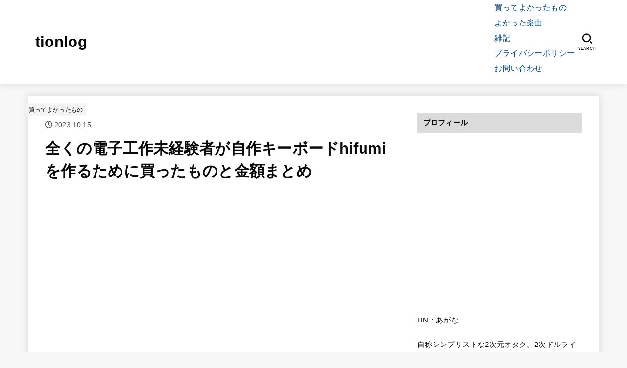

--- FILE ---
content_type: text/html; charset=UTF-8
request_url: https://tionlog.com/archives/2414
body_size: 28516
content:
<!doctype html><html dir="ltr" lang="ja" prefix="og: https://ogp.me/ns#"><head><script data-no-optimize="1">var litespeed_docref=sessionStorage.getItem("litespeed_docref");litespeed_docref&&(Object.defineProperty(document,"referrer",{get:function(){return litespeed_docref}}),sessionStorage.removeItem("litespeed_docref"));</script><meta charset="utf-8"><style id="litespeed-ccss">ul{box-sizing:border-box}:root{--wp--preset--font-size--normal:16px;--wp--preset--font-size--huge:42px}.aligncenter{clear:both}.screen-reader-text{clip:rect(1px,1px,1px,1px);word-wrap:normal!important;border:0;-webkit-clip-path:inset(50%);clip-path:inset(50%);height:1px;margin:-1px;overflow:hidden;padding:0;position:absolute;width:1px}body{--wp--preset--color--black:#000;--wp--preset--color--cyan-bluish-gray:#abb8c3;--wp--preset--color--white:#fff;--wp--preset--color--pale-pink:#f78da7;--wp--preset--color--vivid-red:#cf2e2e;--wp--preset--color--luminous-vivid-orange:#ff6900;--wp--preset--color--luminous-vivid-amber:#fcb900;--wp--preset--color--light-green-cyan:#7bdcb5;--wp--preset--color--vivid-green-cyan:#00d084;--wp--preset--color--pale-cyan-blue:#8ed1fc;--wp--preset--color--vivid-cyan-blue:#0693e3;--wp--preset--color--vivid-purple:#9b51e0;--wp--preset--color--mainttlbg:var(--main-ttl-bg);--wp--preset--color--mainttltext:var(--main-ttl-color);--wp--preset--color--stkeditorcolor-1:var(--stk-editor-color1);--wp--preset--color--stkeditorcolor-2:var(--stk-editor-color2);--wp--preset--color--stkeditorcolor-3:var(--stk-editor-color3);--wp--preset--gradient--vivid-cyan-blue-to-vivid-purple:linear-gradient(135deg,rgba(6,147,227,1) 0%,#9b51e0 100%);--wp--preset--gradient--light-green-cyan-to-vivid-green-cyan:linear-gradient(135deg,#7adcb4 0%,#00d082 100%);--wp--preset--gradient--luminous-vivid-amber-to-luminous-vivid-orange:linear-gradient(135deg,rgba(252,185,0,1) 0%,rgba(255,105,0,1) 100%);--wp--preset--gradient--luminous-vivid-orange-to-vivid-red:linear-gradient(135deg,rgba(255,105,0,1) 0%,#cf2e2e 100%);--wp--preset--gradient--very-light-gray-to-cyan-bluish-gray:linear-gradient(135deg,#eee 0%,#a9b8c3 100%);--wp--preset--gradient--cool-to-warm-spectrum:linear-gradient(135deg,#4aeadc 0%,#9778d1 20%,#cf2aba 40%,#ee2c82 60%,#fb6962 80%,#fef84c 100%);--wp--preset--gradient--blush-light-purple:linear-gradient(135deg,#ffceec 0%,#9896f0 100%);--wp--preset--gradient--blush-bordeaux:linear-gradient(135deg,#fecda5 0%,#fe2d2d 50%,#6b003e 100%);--wp--preset--gradient--luminous-dusk:linear-gradient(135deg,#ffcb70 0%,#c751c0 50%,#4158d0 100%);--wp--preset--gradient--pale-ocean:linear-gradient(135deg,#fff5cb 0%,#b6e3d4 50%,#33a7b5 100%);--wp--preset--gradient--electric-grass:linear-gradient(135deg,#caf880 0%,#71ce7e 100%);--wp--preset--gradient--midnight:linear-gradient(135deg,#020381 0%,#2874fc 100%);--wp--preset--font-size--small:13px;--wp--preset--font-size--medium:20px;--wp--preset--font-size--large:36px;--wp--preset--font-size--x-large:42px;--wp--preset--spacing--20:.44rem;--wp--preset--spacing--30:.67rem;--wp--preset--spacing--40:1rem;--wp--preset--spacing--50:1.5rem;--wp--preset--spacing--60:2.25rem;--wp--preset--spacing--70:3.38rem;--wp--preset--spacing--80:5.06rem;--wp--preset--shadow--natural:6px 6px 9px rgba(0,0,0,.2);--wp--preset--shadow--deep:12px 12px 50px rgba(0,0,0,.4);--wp--preset--shadow--sharp:6px 6px 0px rgba(0,0,0,.2);--wp--preset--shadow--outlined:6px 6px 0px -3px rgba(255,255,255,1),6px 6px rgba(0,0,0,1);--wp--preset--shadow--crisp:6px 6px 0px rgba(0,0,0,1)}div.yyi-rinker-contents ul.yyi-rinker-links img{display:none}div.yyi-rinker-contents img{margin-bottom:0}article,figure,header,main{display:block}a{background:0 0}p{-ms-word-wrap:break-word;word-wrap:break-word;-webkit-hyphens:auto;hyphens:auto;-webkit-hyphenate-before:2;-webkit-hyphenate-after:3}ul{margin:0 0 1em}ul{padding:0}li{list-style-type:none}img,svg{border:0;vertical-align:bottom;max-width:100%;height:auto}svg:not(:root){overflow:hidden}figure{margin:0}input[type=search]{display:block;padding:10px 2%;font-size:1em;color:var(--main-text-color);background-color:var(--inner-content-bg);border:3px solid rgba(66,66,66,.3);box-sizing:border-box;width:auto;max-width:100%;-webkit-appearance:none;appearance:none;border-radius:5px}button,input{margin:0}button,input{line-height:normal}button{-webkit-appearance:none;appearance:none;text-transform:none}button{-webkit-appearance:button;font-size:.95em;padding:8px 20px;background:#666;color:#fff;border:0;border-radius:5px}input[type=search]{-webkit-appearance:none}input[type=search]::-webkit-search-cancel-button,input[type=search]::-webkit-search-decoration{-webkit-appearance:none;appearance:none}button::-moz-focus-inner,input::-moz-focus-inner{border:0;padding:0}.widget li{zoom:1}html{font-family:sans-serif;-ms-text-size-adjust:100%;-webkit-text-size-adjust:100%;scroll-behavior:smooth}body{font-family:var(--stk-base-font-family,"游ゴシック","Yu Gothic","游ゴシック体","YuGothic","Hiragino Kaku Gothic ProN",Meiryo,sans-serif);line-height:1.9;letter-spacing:.3px;color:var(--main-text-color);margin:0;-webkit-font-smoothing:antialiased;-moz-osx-font-smoothing:grayscale;word-wrap:break-word;background:#f7f7f7}@media only screen and (min-width:768px){body{font-size:var(--stk-base-font-size-pc,103%)}}@media only screen and (max-width:767px){body{font-size:var(--stk-base-font-size-sp,103%)}}*,*:before,*:after{box-sizing:border-box}.wrap{max-width:var(--stk-wrap-width,1166px);margin:0 auto}a{color:var(--main-link-color)}a,.fadeIn{backface-visibility:hidden}.stk_svgicon{width:1.1em;height:1.1em}.aligncenter,img.aligncenter{margin-right:auto;margin-left:auto;display:block;clear:both}@keyframes fadeIn{0%{opacity:0}100%{opacity:1}}.fadeIn{animation:fadeIn .3s ease 0s 1 both}#stk_observer_target{width:100%;height:400px;position:absolute;top:0;left:0;z-index:-1}.stk_header{width:100%;color:var(--header-text-color);background-color:var(--header-bg);position:relative}.stk_header a{text-decoration:none}.site__logo .text-logo-link{color:var(--header-logo-color);display:inline-flex}.site__logo .site__logo__title{margin:0;padding:0;font-size:1em;line-height:1.5;letter-spacing:.3px;font-weight:700}.site__logo.fs_m .text{font-size:190%}.nav_btn{width:3em;min-height:50px;padding:8px 0;border:none;background:0 0;text-align:center;color:var(--header-text-color);display:flex;flex-direction:column;align-items:center;justify-content:center;line-height:1;text-decoration:none;text-transform:uppercase}.nav_btn .text{font-size:9px;display:block;margin-top:6px;transform:scale(.9)}.nav_btn__svgicon{width:1.25em;height:1.25em;fill:var(--header-text-color)}#navbtn_search_content:before{content:"キーワードで記事を検索"}#navbtn_search_content .searchform{max-width:100%}@media only screen and (min-width:768px){#navbtn_search_content .searchform{height:60px}}@media only screen and (max-width:767px){.inner-header{position:relative;padding:0;text-align:center;display:flex;flex-wrap:wrap;justify-content:center;align-items:center}.inner-header .nav_btn{width:45px}.site__logo{order:2;flex-grow:2;max-width:calc(100% - 117px);display:flex;flex-direction:column;justify-content:center;align-items:center;min-height:50px}.site__logo .site__logo__title{word-break:break-all}.h_layout_sp_center .nav_btn{position:absolute;top:0;left:0;order:1;margin-right:auto}.h_layout_sp_center .nav_btn.search_btn{left:auto;right:0;order:3;margin-left:auto;margin-right:inherit}}@media only screen and (min-width:768px){.stk_header{position:relative;z-index:999}.inner-header{display:flex;align-items:center;justify-content:flex-start;flex-wrap:wrap;padding:0 0 0 .9em}.site__logo{margin-right:auto}body:not([class*=h_layout_pc_center_]) .inner-header .menu_btn{display:none}}#inner-content{padding:3% 4%;background-color:var(--inner-content-bg)}#sidebar1{margin-top:1.5em;color:var(--side-text-color)}@media only screen and (min-width:1167px){#inner-content,.stk_header{box-shadow:0 0 15px rgba(102,102,102,.2)}}@media only screen and (min-width:981px){#inner-content{display:flex;justify-content:flex-start;padding:35px}#inner-content:not(.page-wide):not(.viral){margin-top:25px;margin-bottom:25px}#main{margin-right:2%;width:var(--stk-main-width);max-width:var(--stk-main-width);min-width:0}#sidebar1{font-size:88%;width:calc(var(--stk-wrap-width) - var(--stk-main-width) - var(--stk-side-margin) - 70px);max-width:min(336px,33%);flex:none;margin-top:0;margin-left:auto}}.byline{display:flex;flex-wrap:wrap;align-items:center;margin:0;font-size:85%}@media only screen and (max-width:767px){.byline{font-size:75%}}.single .byline .cat-name,.byline .time__date{margin-right:.6em}.time__date{opacity:.75}.time__date:before{font-family:var(--stk-font-awesome-free,"Font Awesome 5 Free");font-weight:400;content:"\f017";margin-right:.3em;display:inline-block;transform:scale(1.05)}.entry-header .entry-title,.entry-header .eyecatch{margin:.4em 0}@media only screen and (max-width:767px){.entry-header .entry-title{font-size:115%}}@media only screen and (min-width:1167px){.single:not(.sidebarleft):not(.content_flat) .byline{position:relative;padding-top:10px}.single:not(.sidebarleft):not(.content_flat) .byline .cat-name{position:absolute;top:-1.7em;left:-3.3em}}p,ul{letter-spacing:.025em}p{margin:0 0 var(--stk-margin,1.6em);line-height:1.8}.entry-content img{margin-bottom:1.5em;max-width:100%;height:auto}.size-full:not(.alignwide):not(.alignfull){max-width:100%;height:auto}h1,h4{letter-spacing:.3px;font-weight:700;line-height:1.5}h1{font-size:1.9em;font-size:clamp(1.4em,4vw,1.9em);margin-top:.67em;margin-bottom:.67em}h4{font-size:105%;margin-top:1.33em;margin-bottom:1.33em}@media only screen and (max-width:480px){#inner-content .widgettitle{margin-left:var(--stk-h2-margin-rl,-2vw);margin-right:var(--stk-h2-margin-rl,-2vw)}}.cat-name{font-size:85%;padding:.2em .5em;background-color:var(--label-bg);color:var(--label-text-color)}.cat-name a{text-decoration:none;color:inherit}.eyecatch{position:relative;text-align:center}@media only screen and (max-width:767px){#inner-content .entry-header .eyecatch{margin-left:var(--stk-el-margin-rl,-4vw);margin-right:var(--stk-el-margin-rl,-4vw)}}.widget:not(.widget_text):not(.widget_recent_comments):not(.widget_calendar) a{text-decoration:none;color:inherit}.widgettitle{font-size:100%;padding:.65em .8em;margin-top:0;margin-bottom:0;background-color:var(--main-ttl-bg);color:var(--main-ttl-color)}.widget_text .widgettitle{margin-bottom:.75em}.widget{margin:0 0 2.5em}.widget ul{margin:0}.widget_categories ul,.widget_archive ul{margin-top:0}.widget_categories .cat-item,.widget_archive li{border-bottom:1px dotted var(--oc-base-border-color);margin:0;padding:0}.widget_categories .cat-item a,.widget_archive li a{display:block;padding:1em 1.3em 1em .3em;margin:0;position:relative}.widget_categories .cat-item:last-child,.widget_archive li:last-child{border-bottom:none}.widget_categories .cat-item a:after,.widget_archive li a:after{font-family:var(--stk-font-awesome-free,"Font Awesome 5 Free");font-weight:900;content:"\f105";position:absolute;right:6px;line-height:1;font-size:1em;top:50%;margin-top:-.5em;color:var(--main-link-color)}.svgicon_searchform{width:1em;height:1em}.searchform{position:relative;height:50px;margin:0 auto 1.5em;max-width:500px;text-align:center}.searchform .searchform_input{position:absolute;width:100%;height:100%;padding:12px 40px 12px 2%;margin:0;font-size:16px}.searchform .searchsubmit{position:absolute;right:3px;border:0;background:0 0;color:initial;display:inline-flex;justify-content:center;align-items:center;height:100%;padding:1em .6em;font-size:140%}.widget_categories .cat-item{position:relative}.remodal,[data-remodal-id]{display:none}.remodal{position:relative;outline:none;width:100%;max-width:700px;color:#3e3e3e;background:#fff;text-align:left}@media only screen and (max-width:480px){.remodal{font-size:.88em}}#navbtn_menu_content,#navbtn_search_content{width:calc(100% - 40px);margin:10px 20px}#navbtn_menu_content{padding:clamp(.5em,2%,1em)}#navbtn_search_content{background:0 0;color:#fff}.remodal{vertical-align:middle}.remodal .widget{margin:0 0 1em}.remodal-close{display:flex;align-items:center;margin:1em auto;padding:.5em;color:currentColor;background:0 0;font-size:1.2em}.remodal-close:not(:hover):not(:focus){opacity:.5}.remodal-close .svgicon_close{width:1.2em}.remodal-close::-moz-focus-inner{padding:0;border:0}.screen-reader-text{clip:rect(1px,1px,1px,1px);position:absolute!important;height:1px;width:1px;overflow:hidden}:root{--stk-base-font-family:"Helvetica Neue","Helvetica","Hiragino Sans","Hiragino Kaku Gothic ProN","Meiryo",sans-serif;--stk-base-font-size-pc:103%;--stk-base-font-size-sp:103%;--stk-font-awesome-free:"Font Awesome 6 Free";--stk-font-awesome-brand:"Font Awesome 6 Brands";--wp--preset--font-size--medium:clamp(1.2em,2.5vw,20px);--wp--preset--font-size--large:clamp(1.5em,4.5vw,36px);--wp--preset--font-size--x-large:clamp(1.9em,5.25vw,42px);--wp--style--gallery-gap-default:.5em;--stk-wrap-width:1166px;--stk-wide-width:980px;--stk-main-width:728px;--stk-side-margin:32px;--stk-post-thumb-ratio:62.5%;--stk-margin:1.6em;--stk-h2-margin-rl:-2vw;--stk-el-margin-rl:-4vw;--main-text-color:#0a0a0a;--main-link-color:#004d91;--main-link-color-hover:#e69b9b;--main-ttl-bg:#ededed;--main-ttl-bg-rgba:rgba(237,237,237,.1);--main-ttl-color:#0a0a0a;--header-bg:#fff;--header-bg-overlay:#0ea3c9;--header-logo-color:#000;--header-text-color:#0a0909;--inner-content-bg:#fff;--label-bg:#f4f4f4;--label-text-color:#000;--slider-text-color:#444;--side-text-color:#0a0a0a;--footer-bg:#666;--footer-text-color:#cacaca;--footer-link-color:#f7f7f7;--new-mark-bg:tomato;--oc-box-blue:#82c8e2;--oc-box-blue-inner:#d4f3ff;--oc-box-red:#ee5656;--oc-box-red-inner:#feeeed;--oc-box-yellow:#f7cf2e;--oc-box-yellow-inner:#fffae2;--oc-box-green:#39cd75;--oc-box-green-inner:#e8fbf0;--oc-box-pink:#f7b2b2;--oc-box-pink-inner:#fee;--oc-box-gray:#9c9c9c;--oc-box-gray-inner:#f5f5f5;--oc-box-black:#313131;--oc-box-black-inner:#404040;--oc-btn-rich_yellow:#f7cf2e;--oc-btn-rich_yellow-sdw:#ecb254;--oc-btn-rich_pink:#ee5656;--oc-btn-rich_pink-sdw:#d34e4e;--oc-btn-rich_orange:#ef9b2f;--oc-btn-rich_orange-sdw:#cc8c23;--oc-btn-rich_green:#39cd75;--oc-btn-rich_green-sdw:#1eae59;--oc-btn-rich_blue:#19b4ce;--oc-btn-rich_blue-sdw:#07889d;--oc-base-border-color:rgba(125,125,125,.3);--oc-has-background-basic-padding:1.1em;--stk-maker-yellow:#ff6;--stk-maker-pink:#ffd5d5;--stk-maker-blue:#b5dfff;--stk-maker-green:#cff7c7;--stk-caption-font-size:11px;--stk-editor-color1:#1bb4d3;--stk-editor-color2:#f55e5e;--stk-editor-color3:#ee2;--stk-editor-color1-rgba:rgba(27,180,211,.1);--stk-editor-color2-rgba:rgba(245,94,94,.1);--stk-editor-color3-rgba:rgba(238,238,34,.1)}.gf{font-family:"Concert One","游ゴシック","Yu Gothic","游ゴシック体","YuGothic","Hiragino Kaku Gothic ProN",Meiryo,sans-serif}:host,:root{--fa-style-family-brands:"Font Awesome 6 Brands";--fa-font-brands:normal 400 1em/1 "Font Awesome 6 Brands"}:host,:root{--fa-font-regular:normal 400 1em/1 "Font Awesome 6 Free"}:host,:root{--fa-style-family-classic:"Font Awesome 6 Free";--fa-font-solid:normal 900 1em/1 "Font Awesome 6 Free"}.pochipp-box__image{grid-area:areaImg;margin:0;padding:0}.pochipp-box__body{grid-area:areaBody;margin:0;padding:0}.pochipp-box .pochipp-box__btns{position:relative;left:-4px;display:flex;flex-wrap:wrap;grid-area:areaBtns;align-items:flex-end;width:calc(100% + 8px);margin:12px 0 0;padding:0}.lazyload{opacity:0}:root{--pchpp-color-inline:#069a8e;--pchpp-color-custom:#5ca250;--pchpp-color-custom-2:#8e59e4;--pchpp-color-amazon:#f99a0c;--pchpp-color-rakuten:#e0423c;--pchpp-color-yahoo:#438ee8;--pchpp-inline-bg-color:var(--pchpp-color-inline);--pchpp-inline-txt-color:#fff;--pchpp-inline-shadow:0 1px 4px -1px rgba(0,0,0,.2);--pchpp-inline-radius:0px;--pchpp-inline-width:auto}</style><link rel="preload" data-asynced="1" data-optimized="2" as="style" onload="this.onload=null;this.rel='stylesheet'" href="https://tionlog.com/wp-content/litespeed/ucss/370c4c93e570b08ad78d9c59a41a2b1a.css?ver=2d5b7" /><script type="litespeed/javascript">!function(a){"use strict";var b=function(b,c,d){function e(a){return h.body?a():void setTimeout(function(){e(a)})}function f(){i.addEventListener&&i.removeEventListener("load",f),i.media=d||"all"}var g,h=a.document,i=h.createElement("link");if(c)g=c;else{var j=(h.body||h.getElementsByTagName("head")[0]).childNodes;g=j[j.length-1]}var k=h.styleSheets;i.rel="stylesheet",i.href=b,i.media="only x",e(function(){g.parentNode.insertBefore(i,c?g:g.nextSibling)});var l=function(a){for(var b=i.href,c=k.length;c--;)if(k[c].href===b)return a();setTimeout(function(){l(a)})};return i.addEventListener&&i.addEventListener("load",f),i.onloadcssdefined=l,l(f),i};"undefined"!=typeof exports?exports.loadCSS=b:a.loadCSS=b}("undefined"!=typeof global?global:this);!function(a){if(a.loadCSS){var b=loadCSS.relpreload={};if(b.support=function(){try{return a.document.createElement("link").relList.supports("preload")}catch(b){return!1}},b.poly=function(){for(var b=a.document.getElementsByTagName("link"),c=0;c<b.length;c++){var d=b[c];"preload"===d.rel&&"style"===d.getAttribute("as")&&(a.loadCSS(d.href,d,d.getAttribute("media")),d.rel=null)}},!b.support()){b.poly();var c=a.setInterval(b.poly,300);a.addEventListener&&a.addEventListener("load",function(){b.poly(),a.clearInterval(c)}),a.attachEvent&&a.attachEvent("onload",function(){a.clearInterval(c)})}}}(this);</script><meta http-equiv="X-UA-Compatible" content="IE=edge"><meta name="HandheldFriendly" content="True"><meta name="MobileOptimized" content="320"><meta name="viewport" content="width=device-width, initial-scale=1"/><link rel="pingback" href="https://tionlog.com/xmlrpc.php"><title>全くの電子工作未経験者が自作キーボードhifumiを作るために買ったものと金額まとめ | tionlog</title><meta name="robots" content="max-snippet:-1, max-image-preview:large, max-video-preview:-1" /><link rel="canonical" href="https://tionlog.com/archives/2414" /><meta name="generator" content="All in One SEO (AIOSEO) 4.5.1.1" /><meta property="og:locale" content="ja_JP" /><meta property="og:site_name" content="tionlog |" /><meta property="og:type" content="article" /><meta property="og:title" content="全くの電子工作未経験者が自作キーボードhifumiを作るために買ったものと金額まとめ | tionlog" /><meta property="og:url" content="https://tionlog.com/archives/2414" /><meta property="article:published_time" content="2023-10-15T11:04:31+00:00" /><meta property="article:modified_time" content="2023-10-20T12:12:46+00:00" /><meta name="twitter:card" content="summary_large_image" /><meta name="twitter:site" content="@agana_4g" /><meta name="twitter:title" content="全くの電子工作未経験者が自作キーボードhifumiを作るために買ったものと金額まとめ | tionlog" /><meta name="twitter:image" content="https://tionlog.com/wp-content/uploads/2023/10/DSCF1546_1.jpg" /> <script type="application/ld+json" class="aioseo-schema">{"@context":"https:\/\/schema.org","@graph":[{"@type":"Article","@id":"https:\/\/tionlog.com\/archives\/2414#article","name":"\u5168\u304f\u306e\u96fb\u5b50\u5de5\u4f5c\u672a\u7d4c\u9a13\u8005\u304c\u81ea\u4f5c\u30ad\u30fc\u30dc\u30fc\u30c9hifumi\u3092\u4f5c\u308b\u305f\u3081\u306b\u8cb7\u3063\u305f\u3082\u306e\u3068\u91d1\u984d\u307e\u3068\u3081 | tionlog","headline":"\u5168\u304f\u306e\u96fb\u5b50\u5de5\u4f5c\u672a\u7d4c\u9a13\u8005\u304c\u81ea\u4f5c\u30ad\u30fc\u30dc\u30fc\u30c9hifumi\u3092\u4f5c\u308b\u305f\u3081\u306b\u8cb7\u3063\u305f\u3082\u306e\u3068\u91d1\u984d\u307e\u3068\u3081","author":{"@id":"https:\/\/tionlog.com\/archives\/author\/agana#author"},"publisher":{"@id":"https:\/\/tionlog.com\/#person"},"image":{"@type":"ImageObject","url":"https:\/\/tionlog.com\/wp-content\/uploads\/2023\/10\/DSCF1546_1.jpg","width":728,"height":485},"datePublished":"2023-10-15T11:04:31+09:00","dateModified":"2023-10-20T12:12:46+09:00","inLanguage":"ja","mainEntityOfPage":{"@id":"https:\/\/tionlog.com\/archives\/2414#webpage"},"isPartOf":{"@id":"https:\/\/tionlog.com\/archives\/2414#webpage"},"articleSection":"\u8cb7\u3063\u3066\u3088\u304b\u3063\u305f\u3082\u306e"},{"@type":"BreadcrumbList","@id":"https:\/\/tionlog.com\/archives\/2414#breadcrumblist","itemListElement":[{"@type":"ListItem","@id":"https:\/\/tionlog.com\/#listItem","position":1,"name":"\u5bb6"}]},{"@type":"Person","@id":"https:\/\/tionlog.com\/#person","name":"\u3042\u304c\u306a","image":{"@type":"ImageObject","@id":"https:\/\/tionlog.com\/archives\/2414#personImage","url":"https:\/\/secure.gravatar.com\/avatar\/e332a8618f2c1008bb2d9ec5ac1cf88e?s=96&d=mm&r=g","width":96,"height":96,"caption":"\u3042\u304c\u306a"}},{"@type":"Person","@id":"https:\/\/tionlog.com\/archives\/author\/agana#author","url":"https:\/\/tionlog.com\/archives\/author\/agana","name":"\u3042\u304c\u306a","image":{"@type":"ImageObject","@id":"https:\/\/tionlog.com\/archives\/2414#authorImage","url":"https:\/\/secure.gravatar.com\/avatar\/e332a8618f2c1008bb2d9ec5ac1cf88e?s=96&d=mm&r=g","width":96,"height":96,"caption":"\u3042\u304c\u306a"}},{"@type":"WebPage","@id":"https:\/\/tionlog.com\/archives\/2414#webpage","url":"https:\/\/tionlog.com\/archives\/2414","name":"\u5168\u304f\u306e\u96fb\u5b50\u5de5\u4f5c\u672a\u7d4c\u9a13\u8005\u304c\u81ea\u4f5c\u30ad\u30fc\u30dc\u30fc\u30c9hifumi\u3092\u4f5c\u308b\u305f\u3081\u306b\u8cb7\u3063\u305f\u3082\u306e\u3068\u91d1\u984d\u307e\u3068\u3081 | tionlog","inLanguage":"ja","isPartOf":{"@id":"https:\/\/tionlog.com\/#website"},"breadcrumb":{"@id":"https:\/\/tionlog.com\/archives\/2414#breadcrumblist"},"author":{"@id":"https:\/\/tionlog.com\/archives\/author\/agana#author"},"creator":{"@id":"https:\/\/tionlog.com\/archives\/author\/agana#author"},"image":{"@type":"ImageObject","url":"https:\/\/tionlog.com\/wp-content\/uploads\/2023\/10\/DSCF1546_1.jpg","@id":"https:\/\/tionlog.com\/archives\/2414\/#mainImage","width":728,"height":485},"primaryImageOfPage":{"@id":"https:\/\/tionlog.com\/archives\/2414#mainImage"},"datePublished":"2023-10-15T11:04:31+09:00","dateModified":"2023-10-20T12:12:46+09:00"},{"@type":"WebSite","@id":"https:\/\/tionlog.com\/#website","url":"https:\/\/tionlog.com\/","name":"tionlog","inLanguage":"ja","publisher":{"@id":"https:\/\/tionlog.com\/#person"}}]}</script> <link rel='dns-prefetch' href='//www.googletagmanager.com' /><link rel='dns-prefetch' href='//fonts.googleapis.com' /><link rel='dns-prefetch' href='//cdnjs.cloudflare.com' /><link rel='dns-prefetch' href='//pagead2.googlesyndication.com' /><link rel="alternate" type="application/rss+xml" title="tionlog &raquo; フィード" href="https://tionlog.com/feed" /><link rel="alternate" type="application/rss+xml" title="tionlog &raquo; コメントフィード" href="https://tionlog.com/comments/feed" /><link rel="alternate" type="application/rss+xml" title="tionlog &raquo; 全くの電子工作未経験者が自作キーボードhifumiを作るために買ったものと金額まとめ のコメントのフィード" href="https://tionlog.com/archives/2414/feed" />
 <script type="litespeed/javascript" data-src='https://tionlog.com/wp-includes/js/jquery/jquery.min.js?ver=3.7.0' id='jquery-core-js'></script> <script id="wpp-json" type="application/json">{"sampling_active":0,"sampling_rate":100,"ajax_url":"https:\/\/tionlog.com\/wp-json\/wordpress-popular-posts\/v1\/popular-posts","api_url":"https:\/\/tionlog.com\/wp-json\/wordpress-popular-posts","ID":2414,"token":"df8d20c954","lang":0,"debug":0}</script> <script type="litespeed/javascript" data-src='https://www.googletagmanager.com/gtag/js?id=GT-K4CPDT3' id='google_gtagjs-js'></script> <script id="google_gtagjs-js-after" type="litespeed/javascript">window.dataLayer=window.dataLayer||[];function gtag(){dataLayer.push(arguments)}
gtag('set','linker',{"domains":["tionlog.com"]});gtag("js",new Date());gtag("set","developer_id.dZTNiMT",!0);gtag("config","GT-K4CPDT3")</script> <link rel="https://api.w.org/" href="https://tionlog.com/wp-json/" /><link rel="alternate" type="application/json" href="https://tionlog.com/wp-json/wp/v2/posts/2414" /><link rel="EditURI" type="application/rsd+xml" title="RSD" href="https://tionlog.com/xmlrpc.php?rsd" /><link rel='shortlink' href='https://tionlog.com/?p=2414' /><link rel="alternate" type="application/json+oembed" href="https://tionlog.com/wp-json/oembed/1.0/embed?url=https%3A%2F%2Ftionlog.com%2Farchives%2F2414" /><link rel="alternate" type="text/xml+oembed" href="https://tionlog.com/wp-json/oembed/1.0/embed?url=https%3A%2F%2Ftionlog.com%2Farchives%2F2414&#038;format=xml" /><meta name="generator" content="Site Kit by Google 1.121.0" /><meta name="thumbnail" content="https://tionlog.com/wp-content/uploads/2023/10/DSCF1546_1.jpg" /><meta name="google-adsense-platform-account" content="ca-host-pub-2644536267352236"><meta name="google-adsense-platform-domain" content="sitekit.withgoogle.com"> <script="async" type="litespeed/javascript" data-src="https://pagead2.googlesyndication.com/pagead/js/adsbygoogle.js?client=ca-pub-5355679166962443&amp;host=ca-host-pub-2644536267352236" crossorigin="anonymous"></script> <script  type="litespeed/javascript" data-src="https://pagead2.googlesyndication.com/pagead/js/adsbygoogle.js?client=ca-pub-5355679166962443" crossorigin="anonymous"></script><link rel="icon" href="https://tionlog.com/wp-content/uploads/2020/05/cropped-空白ページ-32x32.png" sizes="32x32" /><link rel="icon" href="https://tionlog.com/wp-content/uploads/2020/05/cropped-空白ページ-192x192.png" sizes="192x192" /><link rel="apple-touch-icon" href="https://tionlog.com/wp-content/uploads/2020/05/cropped-空白ページ-180x180.png" /><meta name="msapplication-TileImage" content="https://tionlog.com/wp-content/uploads/2020/05/cropped-空白ページ-270x270.png" /> <script type="litespeed/javascript" data-src="https://www.googletagmanager.com/gtag/js?id=G-49F7S73YHT"></script> <script type="litespeed/javascript">window.dataLayer=window.dataLayer||[];function gtag(){dataLayer.push(arguments)}
gtag('js',new Date());gtag('config','G-49F7S73YHT')</script></head><body class="post-template-default single single-post postid-2414 single-format-standard wp-embed-responsive h_layout_pc_left_full h_layout_sp_center aa-prefix-tionl-"> <svg xmlns="http://www.w3.org/2000/svg" width="0" height="0" focusable="false" role="none" style="visibility: hidden; position: absolute; left: -9999px; overflow: hidden;"><defs> <symbol viewBox="0 0 512 512" id="stk-facebook-svg"><path d="M504 256C504 119 393 8 256 8S8 119 8 256c0 123.78 90.69 226.38 209.25 245V327.69h-63V256h63v-54.64c0-62.15 37-96.48 93.67-96.48 27.14 0 55.52 4.84 55.52 4.84v61h-31.28c-30.8 0-40.41 19.12-40.41 38.73V256h68.78l-11 71.69h-57.78V501C413.31 482.38 504 379.78 504 256z"/></symbol> <symbol viewBox="0 0 512 512" id="stk-twitter-svg"><path d="M459.37 151.716c.325 4.548.325 9.097.325 13.645 0 138.72-105.583 298.558-298.558 298.558-59.452 0-114.68-17.219-161.137-47.106 8.447.974 16.568 1.299 25.34 1.299 49.055 0 94.213-16.568 130.274-44.832-46.132-.975-84.792-31.188-98.112-72.772 6.498.974 12.995 1.624 19.818 1.624 9.421 0 18.843-1.3 27.614-3.573-48.081-9.747-84.143-51.98-84.143-102.985v-1.299c13.969 7.797 30.214 12.67 47.431 13.319-28.264-18.843-46.781-51.005-46.781-87.391 0-19.492 5.197-37.36 14.294-52.954 51.655 63.675 129.3 105.258 216.365 109.807-1.624-7.797-2.599-15.918-2.599-24.04 0-57.828 46.782-104.934 104.934-104.934 30.213 0 57.502 12.67 76.67 33.137 23.715-4.548 46.456-13.32 66.599-25.34-7.798 24.366-24.366 44.833-46.132 57.827 21.117-2.273 41.584-8.122 60.426-16.243-14.292 20.791-32.161 39.308-52.628 54.253z"/></symbol> <symbol viewBox="0 0 576 512" id="stk-youtube-svg"><path d="M549.655 124.083c-6.281-23.65-24.787-42.276-48.284-48.597C458.781 64 288 64 288 64S117.22 64 74.629 75.486c-23.497 6.322-42.003 24.947-48.284 48.597-11.412 42.867-11.412 132.305-11.412 132.305s0 89.438 11.412 132.305c6.281 23.65 24.787 41.5 48.284 47.821C117.22 448 288 448 288 448s170.78 0 213.371-11.486c23.497-6.321 42.003-24.171 48.284-47.821 11.412-42.867 11.412-132.305 11.412-132.305s0-89.438-11.412-132.305zm-317.51 213.508V175.185l142.739 81.205-142.739 81.201z"/></symbol> <symbol viewBox="0 0 448 512" id="stk-instagram-svg"><path d="M224.1 141c-63.6 0-114.9 51.3-114.9 114.9s51.3 114.9 114.9 114.9S339 319.5 339 255.9 287.7 141 224.1 141zm0 189.6c-41.1 0-74.7-33.5-74.7-74.7s33.5-74.7 74.7-74.7 74.7 33.5 74.7 74.7-33.6 74.7-74.7 74.7zm146.4-194.3c0 14.9-12 26.8-26.8 26.8-14.9 0-26.8-12-26.8-26.8s12-26.8 26.8-26.8 26.8 12 26.8 26.8zm76.1 27.2c-1.7-35.9-9.9-67.7-36.2-93.9-26.2-26.2-58-34.4-93.9-36.2-37-2.1-147.9-2.1-184.9 0-35.8 1.7-67.6 9.9-93.9 36.1s-34.4 58-36.2 93.9c-2.1 37-2.1 147.9 0 184.9 1.7 35.9 9.9 67.7 36.2 93.9s58 34.4 93.9 36.2c37 2.1 147.9 2.1 184.9 0 35.9-1.7 67.7-9.9 93.9-36.2 26.2-26.2 34.4-58 36.2-93.9 2.1-37 2.1-147.8 0-184.8zM398.8 388c-7.8 19.6-22.9 34.7-42.6 42.6-29.5 11.7-99.5 9-132.1 9s-102.7 2.6-132.1-9c-19.6-7.8-34.7-22.9-42.6-42.6-11.7-29.5-9-99.5-9-132.1s-2.6-102.7 9-132.1c7.8-19.6 22.9-34.7 42.6-42.6 29.5-11.7 99.5-9 132.1-9s102.7-2.6 132.1 9c19.6 7.8 34.7 22.9 42.6 42.6 11.7 29.5 9 99.5 9 132.1s2.7 102.7-9 132.1z"/></symbol> <symbol viewBox="0 0 32 32" id="stk-line-svg"><path d="M25.82 13.151c0.465 0 0.84 0.38 0.84 0.841 0 0.46-0.375 0.84-0.84 0.84h-2.34v1.5h2.34c0.465 0 0.84 0.377 0.84 0.84 0 0.459-0.375 0.839-0.84 0.839h-3.181c-0.46 0-0.836-0.38-0.836-0.839v-6.361c0-0.46 0.376-0.84 0.84-0.84h3.181c0.461 0 0.836 0.38 0.836 0.84 0 0.465-0.375 0.84-0.84 0.84h-2.34v1.5zM20.68 17.172c0 0.36-0.232 0.68-0.576 0.795-0.085 0.028-0.177 0.041-0.265 0.041-0.281 0-0.521-0.12-0.68-0.333l-3.257-4.423v3.92c0 0.459-0.372 0.839-0.841 0.839-0.461 0-0.835-0.38-0.835-0.839v-6.361c0-0.36 0.231-0.68 0.573-0.793 0.080-0.031 0.181-0.044 0.259-0.044 0.26 0 0.5 0.139 0.66 0.339l3.283 4.44v-3.941c0-0.46 0.376-0.84 0.84-0.84 0.46 0 0.84 0.38 0.84 0.84zM13.025 17.172c0 0.459-0.376 0.839-0.841 0.839-0.46 0-0.836-0.38-0.836-0.839v-6.361c0-0.46 0.376-0.84 0.84-0.84 0.461 0 0.837 0.38 0.837 0.84zM9.737 18.011h-3.181c-0.46 0-0.84-0.38-0.84-0.839v-6.361c0-0.46 0.38-0.84 0.84-0.84 0.464 0 0.84 0.38 0.84 0.84v5.521h2.341c0.464 0 0.839 0.377 0.839 0.84 0 0.459-0.376 0.839-0.839 0.839zM32 13.752c0-7.161-7.18-12.989-16-12.989s-16 5.828-16 12.989c0 6.415 5.693 11.789 13.38 12.811 0.521 0.109 1.231 0.344 1.411 0.787 0.16 0.401 0.105 1.021 0.051 1.44l-0.219 1.36c-0.060 0.401-0.32 1.581 1.399 0.86 1.721-0.719 9.221-5.437 12.581-9.3 2.299-2.519 3.397-5.099 3.397-7.957z"/></symbol> <symbol viewBox="0 0 50 50" id="stk-feedly-svg"><path d="M20.42,44.65h9.94c1.59,0,3.12-.63,4.25-1.76l12-12c2.34-2.34,2.34-6.14,0-8.48L29.64,5.43c-2.34-2.34-6.14-2.34-8.48,0L4.18,22.4c-2.34,2.34-2.34,6.14,0,8.48l12,12c1.12,1.12,2.65,1.76,4.24,1.76Zm-2.56-11.39l-.95-.95c-.39-.39-.39-1.02,0-1.41l7.07-7.07c.39-.39,1.02-.39,1.41,0l2.12,2.12c.39,.39,.39,1.02,0,1.41l-5.9,5.9c-.19,.19-.44,.29-.71,.29h-2.34c-.27,0-.52-.11-.71-.29Zm10.36,4.71l-.95,.95c-.19,.19-.44,.29-.71,.29h-2.34c-.27,0-.52-.11-.71-.29l-.95-.95c-.39-.39-.39-1.02,0-1.41l2.12-2.12c.39-.39,1.02-.39,1.41,0l2.12,2.12c.39,.39,.39,1.02,0,1.41ZM11.25,25.23l12.73-12.73c.39-.39,1.02-.39,1.41,0l2.12,2.12c.39,.39,.39,1.02,0,1.41l-11.55,11.55c-.19,.19-.45,.29-.71,.29h-2.34c-.27,0-.52-.11-.71-.29l-.95-.95c-.39-.39-.39-1.02,0-1.41Z"/></symbol> <symbol viewBox="0 0 448 512" id="stk-tiktok-svg"><path d="M448,209.91a210.06,210.06,0,0,1-122.77-39.25V349.38A162.55,162.55,0,1,1,185,188.31V278.2a74.62,74.62,0,1,0,52.23,71.18V0l88,0a121.18,121.18,0,0,0,1.86,22.17h0A122.18,122.18,0,0,0,381,102.39a121.43,121.43,0,0,0,67,20.14Z"/></symbol> <symbol viewBox="0 0 50 50" id="stk-hatebu-svg"><path d="M5.53,7.51c5.39,0,10.71,0,16.02,0,.73,0,1.47,.06,2.19,.19,3.52,.6,6.45,3.36,6.99,6.54,.63,3.68-1.34,7.09-5.02,8.67-.32,.14-.63,.27-1.03,.45,3.69,.93,6.25,3.02,7.37,6.59,1.79,5.7-2.32,11.79-8.4,12.05-6.01,.26-12.03,.06-18.13,.06V7.51Zm8.16,28.37c.16,.03,.26,.07,.35,.07,1.82,0,3.64,.03,5.46,0,2.09-.03,3.73-1.58,3.89-3.62,.14-1.87-1.28-3.79-3.27-3.97-2.11-.19-4.25-.04-6.42-.04v7.56Zm-.02-13.77c1.46,0,2.83,0,4.2,0,.29,0,.58,0,.86-.03,1.67-.21,3.01-1.53,3.17-3.12,.16-1.62-.75-3.32-2.36-3.61-1.91-.34-3.89-.25-5.87-.35v7.1Z"/><path d="M43.93,30.53h-7.69V7.59h7.69V30.53Z"/><path d="M44,38.27c0,2.13-1.79,3.86-3.95,3.83-2.12-.03-3.86-1.77-3.85-3.85,0-2.13,1.8-3.86,3.96-3.83,2.12,.03,3.85,1.75,3.84,3.85Z"/></symbol> <symbol id="stk-pokect-svg" viewBox="0 0 50 50"><path d="M8.04,6.5c-2.24,.15-3.6,1.42-3.6,3.7v13.62c0,11.06,11,19.75,20.52,19.68,10.7-.08,20.58-9.11,20.58-19.68V10.2c0-2.28-1.44-3.57-3.7-3.7H8.04Zm8.67,11.08l8.25,7.84,8.26-7.84c3.7-1.55,5.31,2.67,3.79,3.9l-10.76,10.27c-.35,.33-2.23,.33-2.58,0l-10.76-10.27c-1.45-1.36,.44-5.65,3.79-3.9h0Z"/></symbol> <symbol id="stk-pinterest-svg" viewBox="0 0 50 50"><path d="M3.63,25c.11-6.06,2.25-11.13,6.43-15.19,4.18-4.06,9.15-6.12,14.94-6.18,6.23,.11,11.34,2.24,15.32,6.38,3.98,4.15,6,9.14,6.05,14.98-.11,6.01-2.25,11.06-6.43,15.15-4.18,4.09-9.15,6.16-14.94,6.21-2,0-4-.31-6.01-.92,.39-.61,.78-1.31,1.17-2.09,.44-.94,1-2.73,1.67-5.34,.17-.72,.42-1.7,.75-2.92,.39,.67,1.06,1.28,2,1.84,2.5,1.17,5.15,1.06,7.93-.33,2.89-1.67,4.9-4.26,6.01-7.76,1-3.67,.88-7.08-.38-10.22-1.25-3.15-3.49-5.41-6.72-6.8-4.06-1.17-8.01-1.04-11.85,.38s-6.51,3.85-8.01,7.3c-.39,1.28-.62,2.55-.71,3.8s-.04,2.47,.12,3.67,.59,2.27,1.25,3.21,1.56,1.67,2.67,2.17c.28,.11,.5,.11,.67,0,.22-.11,.44-.56,.67-1.33s.31-1.31,.25-1.59c-.06-.11-.17-.31-.33-.59-1.17-1.89-1.56-3.88-1.17-5.97,.39-2.09,1.25-3.85,2.59-5.3,2.06-1.84,4.47-2.84,7.22-3,2.75-.17,5.11,.59,7.05,2.25,1.06,1.22,1.74,2.7,2.04,4.42s.31,3.38,0,4.97c-.31,1.59-.85,3.07-1.63,4.47-1.39,2.17-3.03,3.28-4.92,3.34-1.11-.06-2.02-.49-2.71-1.29s-.91-1.74-.62-2.79c.11-.61,.44-1.81,1-3.59s.86-3.12,.92-4c-.17-2.12-1.14-3.2-2.92-3.26-1.39,.17-2.42,.79-3.09,1.88s-1.03,2.32-1.09,3.71c.17,1.62,.42,2.73,.75,3.34-.61,2.5-1.09,4.51-1.42,6.01-.11,.39-.42,1.59-.92,3.59s-.78,3.53-.83,4.59v2.34c-3.95-1.84-7.07-4.49-9.35-7.97-2.28-3.48-3.42-7.33-3.42-11.56Z"/></symbol> <symbol id="stk-user_url-svg" viewBox="0 0 50 50"><path d="M33.62,25c0,1.99-.11,3.92-.3,5.75H16.67c-.19-1.83-.38-3.76-.38-5.75s.19-3.92,.38-5.75h16.66c.19,1.83,.3,3.76,.3,5.75Zm13.65-5.75c.48,1.84,.73,3.76,.73,5.75s-.25,3.91-.73,5.75h-11.06c.19-1.85,.29-3.85,.29-5.75s-.1-3.9-.29-5.75h11.06Zm-.94-2.88h-10.48c-.9-5.74-2.68-10.55-4.97-13.62,7.04,1.86,12.76,6.96,15.45,13.62Zm-13.4,0h-15.87c.55-3.27,1.39-6.17,2.43-8.5,.94-2.12,1.99-3.66,3.01-4.63,1.01-.96,1.84-1.24,2.5-1.24s1.49,.29,2.5,1.24c1.02,.97,2.07,2.51,3.01,4.63,1.03,2.34,1.88,5.23,2.43,8.5h0Zm-29.26,0C6.37,9.72,12.08,4.61,19.12,2.76c-2.29,3.07-4.07,7.88-4.97,13.62H3.67Zm10.12,2.88c-.19,1.85-.37,3.77-.37,5.75s.18,3.9,.37,5.75H2.72c-.47-1.84-.72-3.76-.72-5.75s.25-3.91,.72-5.75H13.79Zm5.71,22.87c-1.03-2.34-1.88-5.23-2.43-8.5h15.87c-.55,3.27-1.39,6.16-2.43,8.5-.94,2.13-1.99,3.67-3.01,4.64-1.01,.95-1.84,1.24-2.58,1.24-.58,0-1.41-.29-2.42-1.24-1.02-.97-2.07-2.51-3.01-4.64h0Zm-.37,5.12c-7.04-1.86-12.76-6.96-15.45-13.62H14.16c.9,5.74,2.68,10.55,4.97,13.62h0Zm11.75,0c2.29-3.07,4.07-7.88,4.97-13.62h10.48c-2.7,6.66-8.41,11.76-15.45,13.62h0Z"/></symbol> <symbol id="stk-envelope-svg" viewBox="0 0 300 300"><path d="M300.03,81.5c0-30.25-24.75-55-55-55h-190c-30.25,0-55,24.75-55,55v140c0,30.25,24.75,55,55,55h190c30.25,0,55-24.75,55-55 V81.5z M37.4,63.87c4.75-4.75,11.01-7.37,17.63-7.37h190c6.62,0,12.88,2.62,17.63,7.37c4.75,4.75,7.37,11.01,7.37,17.63v5.56 c-0.32,0.2-0.64,0.41-0.95,0.64L160.2,169.61c-0.75,0.44-5.12,2.89-10.17,2.89c-4.99,0-9.28-2.37-10.23-2.94L30.99,87.7 c-0.31-0.23-0.63-0.44-0.95-0.64V81.5C30.03,74.88,32.65,68.62,37.4,63.87z M262.66,239.13c-4.75,4.75-11.01,7.37-17.63,7.37h-190 c-6.62,0-12.88-2.62-17.63-7.37c-4.75-4.75-7.37-11.01-7.37-17.63v-99.48l93.38,70.24c0.16,0.12,0.32,0.24,0.49,0.35 c1.17,0.81,11.88,7.88,26.13,7.88c14.25,0,24.96-7.07,26.14-7.88c0.17-0.11,0.33-0.23,0.49-0.35l93.38-70.24v99.48 C270.03,228.12,267.42,234.38,262.66,239.13z"/></symbol> <symbol viewBox="0 0 512 512" id="stk-amazon-svg"><path class="st0" d="M444.6,421.5L444.6,421.5C233.3,522,102.2,437.9,18.2,386.8c-5.2-3.2-14,0.8-6.4,9.6 C39.8,430.3,131.5,512,251.1,512c119.7,0,191-65.3,199.9-76.7C459.8,424,453.6,417.7,444.6,421.5z"/><path class="st0" d="M504,388.7L504,388.7c-5.7-7.4-34.5-8.8-52.7-6.5c-18.2,2.2-45.5,13.3-43.1,19.9c1.2,2.5,3.7,1.4,16.2,0.3 c12.5-1.2,47.6-5.7,54.9,3.9c7.3,9.6-11.2,55.4-14.6,62.8c-3.3,7.4,1.2,9.3,7.4,4.4c6.1-4.9,17-17.7,24.4-35.7 C503.9,419.6,508.3,394.3,504,388.7z"/><path class="st0" d="M302.6,147.3c-39.3,4.5-90.6,7.3-127.4,23.5c-42.4,18.3-72.2,55.7-72.2,110.7c0,70.4,44.4,105.6,101.4,105.6 c48.2,0,74.5-11.3,111.7-49.3c12.4,17.8,16.4,26.5,38.9,45.2c5,2.7,11.5,2.4,16-1.6l0,0h0c0,0,0,0,0,0l0.2,0.2 c13.5-12,38.1-33.4,51.9-45c5.5-4.6,4.6-11.9,0.2-18c-12.4-17.1-25.5-31.1-25.5-62.8V150.2c0-44.7,3.1-85.7-29.8-116.5 c-26-25-69.1-33.7-102-33.7c-64.4,0-136.3,24-151.5,103.7c-1.5,8.5,4.6,13,10.1,14.2l65.7,7c6.1-0.3,10.6-6.3,11.7-12.4 c5.6-27.4,28.7-40.7,54.5-40.7c13.9,0,29.7,5.1,38,17.6c9.4,13.9,8.2,33,8.2,49.1V147.3z M289.9,288.1 c-10.8,19.1-27.8,30.8-46.9,30.8c-26,0-41.2-19.8-41.2-49.1c0-57.7,51.7-68.2,100.7-68.2v14.7C302.6,242.6,303.2,264.7,289.9,288.1 z"/></symbol> <symbol viewBox="0 0 256 256" id="stk-link-svg"><path d="M85.56787,153.44629l67.88281-67.88184a12.0001,12.0001,0,1,1,16.97071,16.97071L102.53857,170.417a12.0001,12.0001,0,1,1-16.9707-16.9707ZM136.478,170.4248,108.19385,198.709a36,36,0,0,1-50.91211-50.91113l28.28418-28.28418A12.0001,12.0001,0,0,0,68.59521,102.543L40.311,130.82715a60.00016,60.00016,0,0,0,84.85351,84.85254l28.28418-28.28418A12.0001,12.0001,0,0,0,136.478,170.4248ZM215.6792,40.3125a60.06784,60.06784,0,0,0-84.85352,0L102.5415,68.59668a12.0001,12.0001,0,0,0,16.97071,16.9707L147.79639,57.2832a36,36,0,0,1,50.91211,50.91114l-28.28418,28.28418a12.0001,12.0001,0,0,0,16.9707,16.9707L215.6792,125.165a60.00052,60.00052,0,0,0,0-84.85254Z"/></symbol> </defs></svg><div id="container"><header id="header" class="stk_header"><div class="inner-header wrap"><div class="site__logo fs_m"><p class="site__logo__title text none_gf"><a href="https://tionlog.com" class="text-logo-link">tionlog</a></p></div><nav class="stk_g_nav stk-hidden_sp"><ul id="menu-%e3%83%88%e3%83%83%e3%83%97%e3%83%90%e3%83%bc" class="ul__g_nav"><li id="menu-item-2618" class="menu-item menu-item-type-taxonomy menu-item-object-category current-post-ancestor current-menu-parent current-post-parent menu-item-2618"><a href="https://tionlog.com/archives/category/%e8%b2%b7%e3%81%a3%e3%81%a6%e3%82%88%e3%81%8b%e3%81%a3%e3%81%9f%e3%82%82%e3%81%ae">買ってよかったもの</a></li><li id="menu-item-2619" class="menu-item menu-item-type-taxonomy menu-item-object-category menu-item-2619"><a href="https://tionlog.com/archives/category/%e3%82%88%e3%81%8b%e3%81%a3%e3%81%9f%e6%a5%bd%e6%9b%b2">よかった楽曲</a></li><li id="menu-item-2621" class="menu-item menu-item-type-taxonomy menu-item-object-category menu-item-2621"><a href="https://tionlog.com/archives/category/%e9%9b%91%e8%a8%98">雑記</a></li><li id="menu-item-2105" class="menu-item menu-item-type-post_type menu-item-object-page menu-item-privacy-policy menu-item-2105"><a rel="privacy-policy" href="https://tionlog.com/privacy-policy">プライバシーポリシー</a></li><li id="menu-item-2109" class="menu-item menu-item-type-post_type menu-item-object-page menu-item-2109"><a href="https://tionlog.com/%e3%81%8a%e5%95%8f%e3%81%84%e5%90%88%e3%82%8f%e3%81%9b">お問い合わせ</a></li></ul></nav><a href="#searchbox" data-remodal-target="searchbox" class="nav_btn search_btn" aria-label="SEARCH" title="SEARCH"> <svg version="1.1" id="svgicon_search_btn" class="stk_svgicon nav_btn__svgicon" xmlns="http://www.w3.org/2000/svg" xmlns:xlink="http://www.w3.org/1999/xlink" x="0px"
y="0px" viewBox="0 0 50 50" style="enable-background:new 0 0 50 50;" xml:space="preserve"> <path fill="" d="M44.35,48.52l-4.95-4.95c-1.17-1.17-1.17-3.07,0-4.24l0,0c1.17-1.17,3.07-1.17,4.24,0l4.95,4.95c1.17,1.17,1.17,3.07,0,4.24
l0,0C47.42,49.7,45.53,49.7,44.35,48.52z"/> <path fill="" d="M22.81,7c8.35,0,15.14,6.79,15.14,15.14s-6.79,15.14-15.14,15.14S7.67,30.49,7.67,22.14S14.46,7,22.81,7 M22.81,1
C11.13,1,1.67,10.47,1.67,22.14s9.47,21.14,21.14,21.14s21.14-9.47,21.14-21.14S34.49,1,22.81,1L22.81,1z"/> </svg> <span class="text gf">search</span></a><a href="#spnavi" data-remodal-target="spnavi" class="nav_btn menu_btn" aria-label="MENU" title="MENU"> <svg version="1.1" id="svgicon_nav_btn" class="stk_svgicon nav_btn__svgicon" xmlns="http://www.w3.org/2000/svg" xmlns:xlink="http://www.w3.org/1999/xlink" x="0px"
y="0px" viewBox="0 0 50 50" style="enable-background:new 0 0 50 50;" xml:space="preserve"> <g> <g> <path fill="" d="M45.1,46.5H4.9c-1.6,0-2.9-1.3-2.9-2.9v-0.2c0-1.6,1.3-2.9,2.9-2.9h40.2c1.6,0,2.9,1.3,2.9,2.9v0.2
C48,45.2,46.7,46.5,45.1,46.5z"/> </g> <g> <path fill="" d="M45.1,28.5H4.9c-1.6,0-2.9-1.3-2.9-2.9v-0.2c0-1.6,1.3-2.9,2.9-2.9h40.2c1.6,0,2.9,1.3,2.9,2.9v0.2
C48,27.2,46.7,28.5,45.1,28.5z"/> </g> <g> <path fill="" d="M45.1,10.5H4.9C3.3,10.5,2,9.2,2,7.6V7.4c0-1.6,1.3-2.9,2.9-2.9h40.2c1.6,0,2.9,1.3,2.9,2.9v0.2
C48,9.2,46.7,10.5,45.1,10.5z"/> </g> </g> </svg> <span class="text gf">menu</span></a></div></header><div id="content"><div id="inner-content" class="fadeIn wrap"><main id="main"><article id="post-2414" class="post-2414 post type-post status-publish format-standard has-post-thumbnail hentry category-7 article"><header class="article-header entry-header"><p class="byline entry-meta vcard"><span class="cat-name cat-id-7"><a href="https://tionlog.com/archives/category/%e8%b2%b7%e3%81%a3%e3%81%a6%e3%82%88%e3%81%8b%e3%81%a3%e3%81%9f%e3%82%82%e3%81%ae">買ってよかったもの</a></span><time class="time__date gf entry-date updated">2023.10.15</time></p><h1 class="entry-title post-title" itemprop="headline" rel="bookmark">全くの電子工作未経験者が自作キーボードhifumiを作るために買ったものと金額まとめ</h1><figure class="eyecatch stk_post_main_thum"><img width="728" height="485"   alt="" decoding="async" fetchpriority="high" data-srcset="https://tionlog.com/wp-content/uploads/2023/10/DSCF1546_1.jpg.webp 728w, https://tionlog.com/wp-content/uploads/2023/10/DSCF1546_1-325x217.jpg.webp 325w, https://tionlog.com/wp-content/uploads/2023/10/DSCF1546_1-485x323.jpg.webp 485w"  data-src="https://tionlog.com/wp-content/uploads/2023/10/DSCF1546_1.jpg.webp" data-sizes="(max-width: 728px) 100vw, 728px" class="stk_post_main_thum__img wp-post-image lazyload" src="[data-uri]" /><noscript><img width="728" height="485" src="https://tionlog.com/wp-content/uploads/2023/10/DSCF1546_1.jpg.webp" class="stk_post_main_thum__img wp-post-image" alt="" decoding="async" fetchpriority="high" srcset="https://tionlog.com/wp-content/uploads/2023/10/DSCF1546_1.jpg.webp 728w, https://tionlog.com/wp-content/uploads/2023/10/DSCF1546_1-325x217.jpg.webp 325w, https://tionlog.com/wp-content/uploads/2023/10/DSCF1546_1-485x323.jpg.webp 485w" sizes="(max-width: 728px) 100vw, 728px" /></noscript></figure><ul class="sns_btn__ul"><li class="sns_btn__li twitter"><a class="sns_btn__link" target="blank"
href="//twitter.com/intent/tweet?url=https%3A%2F%2Ftionlog.com%2Farchives%2F2414&text=%E5%85%A8%E3%81%8F%E3%81%AE%E9%9B%BB%E5%AD%90%E5%B7%A5%E4%BD%9C%E6%9C%AA%E7%B5%8C%E9%A8%93%E8%80%85%E3%81%8C%E8%87%AA%E4%BD%9C%E3%82%AD%E3%83%BC%E3%83%9C%E3%83%BC%E3%83%89hifumi%E3%82%92%E4%BD%9C%E3%82%8B%E3%81%9F%E3%82%81%E3%81%AB%E8%B2%B7%E3%81%A3%E3%81%9F%E3%82%82%E3%81%AE%E3%81%A8%E9%87%91%E9%A1%8D%E3%81%BE%E3%81%A8%E3%82%81&tw_p=tweetbutton"
onclick="window.open(this.href, 'tweetwindow', 'width=550, height=450,personalbar=0,toolbar=0,scrollbars=1,resizable=1'); return false;
"> <svg class="stk_sns__svgicon"><use xlink:href="#stk-twitter-svg" /></svg> <span class="sns_btn__text">ツイート</span></a></li><li class="sns_btn__li facebook"><a class="sns_btn__link"
href="//www.facebook.com/sharer.php?src=bm&u=https%3A%2F%2Ftionlog.com%2Farchives%2F2414&t=%E5%85%A8%E3%81%8F%E3%81%AE%E9%9B%BB%E5%AD%90%E5%B7%A5%E4%BD%9C%E6%9C%AA%E7%B5%8C%E9%A8%93%E8%80%85%E3%81%8C%E8%87%AA%E4%BD%9C%E3%82%AD%E3%83%BC%E3%83%9C%E3%83%BC%E3%83%89hifumi%E3%82%92%E4%BD%9C%E3%82%8B%E3%81%9F%E3%82%81%E3%81%AB%E8%B2%B7%E3%81%A3%E3%81%9F%E3%82%82%E3%81%AE%E3%81%A8%E9%87%91%E9%A1%8D%E3%81%BE%E3%81%A8%E3%82%81"
onclick="javascript:window.open(this.href, '', 'menubar=no,toolbar=no,resizable=yes,scrollbars=yes,height=300,width=600');return false;
"> <svg class="stk_sns__svgicon"><use xlink:href="#stk-facebook-svg" /></svg> <span class="sns_btn__text">シェア</span></a></li><li class="sns_btn__li hatebu"><a class="sns_btn__link" target="_blank"
href="//b.hatena.ne.jp/add?mode=confirm&url=https://tionlog.com/archives/2414
&title=%E5%85%A8%E3%81%8F%E3%81%AE%E9%9B%BB%E5%AD%90%E5%B7%A5%E4%BD%9C%E6%9C%AA%E7%B5%8C%E9%A8%93%E8%80%85%E3%81%8C%E8%87%AA%E4%BD%9C%E3%82%AD%E3%83%BC%E3%83%9C%E3%83%BC%E3%83%89hifumi%E3%82%92%E4%BD%9C%E3%82%8B%E3%81%9F%E3%82%81%E3%81%AB%E8%B2%B7%E3%81%A3%E3%81%9F%E3%82%82%E3%81%AE%E3%81%A8%E9%87%91%E9%A1%8D%E3%81%BE%E3%81%A8%E3%82%81"
onclick="window.open(this.href, 'HBwindow', 'width=600, height=400, menubar=no, toolbar=no, scrollbars=yes'); return false;
"> <svg class="stk_sns__svgicon"><use xlink:href="#stk-hatebu-svg" /></svg> <span class="sns_btn__text">はてブ</span></a></li><li class="sns_btn__li line"><a class="sns_btn__link" target="_blank"
href="//line.me/R/msg/text/?%E5%85%A8%E3%81%8F%E3%81%AE%E9%9B%BB%E5%AD%90%E5%B7%A5%E4%BD%9C%E6%9C%AA%E7%B5%8C%E9%A8%93%E8%80%85%E3%81%8C%E8%87%AA%E4%BD%9C%E3%82%AD%E3%83%BC%E3%83%9C%E3%83%BC%E3%83%89hifumi%E3%82%92%E4%BD%9C%E3%82%8B%E3%81%9F%E3%82%81%E3%81%AB%E8%B2%B7%E3%81%A3%E3%81%9F%E3%82%82%E3%81%AE%E3%81%A8%E9%87%91%E9%A1%8D%E3%81%BE%E3%81%A8%E3%82%81%0Ahttps%3A%2F%2Ftionlog.com%2Farchives%2F2414
"> <svg class="stk_sns__svgicon"><use xlink:href="#stk-line-svg" /></svg> <span class="sns_btn__text">送る</span></a></li><li class="sns_btn__li pocket"><a class="sns_btn__link"
href="//getpocket.com/edit?url=https://tionlog.com/archives/2414&title=%E5%85%A8%E3%81%8F%E3%81%AE%E9%9B%BB%E5%AD%90%E5%B7%A5%E4%BD%9C%E6%9C%AA%E7%B5%8C%E9%A8%93%E8%80%85%E3%81%8C%E8%87%AA%E4%BD%9C%E3%82%AD%E3%83%BC%E3%83%9C%E3%83%BC%E3%83%89hifumi%E3%82%92%E4%BD%9C%E3%82%8B%E3%81%9F%E3%82%81%E3%81%AB%E8%B2%B7%E3%81%A3%E3%81%9F%E3%82%82%E3%81%AE%E3%81%A8%E9%87%91%E9%A1%8D%E3%81%BE%E3%81%A8%E3%82%81"
onclick="window.open(this.href, 'Pocketwindow', 'width=550, height=350, menubar=no, toolbar=no, scrollbars=yes'); return false;
"> <svg class="stk_sns__svgicon"><use xlink:href="#stk-pokect-svg" /></svg> <span class="sns_btn__text">Pocket</span></a></li></ul></header><section class="entry-content cf"><p>先日ふと「自作キーボード作ってみたいな」と思い立ち、キットと工具を買い作成したのでその工程や買ったもの、金額をまとめていきたいと思います。</p><h2 class="wp-block-heading">なぜ自作キーボードなのか？</h2><p>これは単純に市販のもので自分が使いたいと思うキーボードが限られてしまっているからです。</p><p>昨日購入したKeychron V8には満足していますが完璧というわけではなく、「これでワイヤレスだったらな～」「左右分割式だったらなぁ」と思うこともしばしば。それならゆくゆくは己の理想のキーボードを作成するためとりあえず自作キーボード界隈に足を踏み入れてみようと思ったのが今回のきっかけです。</p><p>そんな中、市販されているキットの中でも自作キーボードの基礎知識を学ぶことができ、キー数の少ない6キーのキーボードを作れる<a href="https://riconken.bitbucket.io/hifumi/" target="_blank" rel="noopener" title="">「ここからはじめる自作キーボード」</a>を手に取った次第であります。</p><h2 class="wp-block-heading">買ったもの</h2><div class="wp-block-columns is-layout-flex wp-container-3 wp-block-columns-is-layout-flex"><div class="wp-block-column is-layout-flow wp-block-column-is-layout-flow" style="flex-basis:100%"><div class="wp-block-group stk-pd-0 stk-mt_0 is-vertical is-content-justification-center is-layout-flex wp-container-1 wp-block-group-is-layout-flex"><figure class="wp-block-image size-full"><img decoding="async" width="728" height="485"  alt=""  data-srcset="https://tionlog.com/wp-content/uploads/2023/10/DSCF1545_1.jpg 728w, https://tionlog.com/wp-content/uploads/2023/10/DSCF1545_1-325x217.jpg 325w, https://tionlog.com/wp-content/uploads/2023/10/DSCF1545_1-485x323.jpg.webp 485w"  data-src="https://tionlog.com/wp-content/uploads/2023/10/DSCF1545_1.jpg" data-sizes="(max-width: 728px) 100vw, 728px" class="wp-image-2423 lazyload" src="[data-uri]" /><noscript><img decoding="async" width="728" height="485" src="https://tionlog.com/wp-content/uploads/2023/10/DSCF1545_1.jpg" alt="" class="wp-image-2423" srcset="https://tionlog.com/wp-content/uploads/2023/10/DSCF1545_1.jpg 728w, https://tionlog.com/wp-content/uploads/2023/10/DSCF1545_1-325x217.jpg 325w, https://tionlog.com/wp-content/uploads/2023/10/DSCF1545_1-485x323.jpg.webp 485w" sizes="(max-width: 728px) 100vw, 728px" /></noscript></figure><figure class="wp-block-table" style="font-size:16px"><table><tbody><tr><td></td><td><span class="pre--maker span-stk-maker-pink">キーボード本体の部品+同人誌</span></td><td></td></tr><tr><td>同人誌&amp;キット</td><td><a href="https://shop.yushakobo.jp/products/a0900kj-00-1" title="">ここからはじめる自作キーボード(hifumi基盤付き)</a></td><td>2,750円</td></tr><tr><td>キースイッチ</td><td><a href="https://shop.yushakobo.jp/products/5659?variant=45994293428455" title="">Yushakobo Fairy Silent Linear Switch(6+予備2個)</a></td><td>856円</td></tr><tr><td>キーキャップ</td><td><a href="https://amzn.to/3FjxeVm" title="">Tbkoly 10個透明ABSキーキャップ</a></td><td>472円</td></tr><tr><td>Pro Micro</td><td><a href="https://shop.yushakobo.jp/products/21" title="">Pro Micro（コンスルー付き）</a></td><td>1,210円</td></tr><tr><td><span class="pre--maker span-stk-maker-yellow">合計</span></td><td></td><td><span class="pre--maker span-stk-maker-yellow">5,288円</span></td></tr></tbody></table></figure><figure class="wp-block-image size-full"><img decoding="async" width="728" height="485"  alt=""  data-srcset="https://tionlog.com/wp-content/uploads/2023/10/DSCF15432.jpg.webp 728w, https://tionlog.com/wp-content/uploads/2023/10/DSCF15432-325x217.jpg.webp 325w, https://tionlog.com/wp-content/uploads/2023/10/DSCF15432-485x323.jpg.webp 485w"  data-src="https://tionlog.com/wp-content/uploads/2023/10/DSCF15432.jpg.webp" data-sizes="(max-width: 728px) 100vw, 728px" class="wp-image-2425 lazyload" src="[data-uri]" /><noscript><img decoding="async" width="728" height="485" src="https://tionlog.com/wp-content/uploads/2023/10/DSCF15432.jpg.webp" alt="" class="wp-image-2425" srcset="https://tionlog.com/wp-content/uploads/2023/10/DSCF15432.jpg.webp 728w, https://tionlog.com/wp-content/uploads/2023/10/DSCF15432-325x217.jpg.webp 325w, https://tionlog.com/wp-content/uploads/2023/10/DSCF15432-485x323.jpg.webp 485w" sizes="(max-width: 728px) 100vw, 728px" /></noscript></figure><figure class="wp-block-table stk-mt_0 is-style-regular" style="font-size:16px"><table class="has-white-background-color has-background"><tbody><tr><td></td><td><span class="pre--maker span-stk-maker-pink">作成するための工具</span></td><td></td></tr><tr><td>はんだごて</td><td><a href="https://amzn.to/3PZea3k" title="">白光(HAKKO) ダイヤル式温度制御はんだこて FX600-02</a></td><td>4,018円</td></tr><tr><td>はんだこて先</td><td><a href="https://amzn.to/48SN8TU" title="">白光(HAKKO) こて先 2C型 FX-600/FX-8801/FX-8803用 T18-C2</a></td><td>486円</td></tr><tr><td>はんだごてクリーナー</td><td><a href="https://amzn.to/3tzpRXf" title="">白光(HAKKO) こて先クリーナー クリーニングワイヤータイプ 599B-01</a></td><td>618円</td></tr><tr><td>はんだ吸い取り線</td><td><a href="https://amzn.to/3PWMQmn" title="">白光(HAKKO) はんだ吸取線 ウィック ノークリーン 2.5mm×2m 袋入り FR150-88</a></td><td>362円</td></tr><tr><td>はんだこて台</td><td><a href="https://amzn.to/3ZY2XEJ" title="">白光(HAKKO) こて台 FX-600/FX-601/PRESTO/DASH用 FH300-81</a></td><td>700円</td></tr><tr><td>はんだ</td><td><a href="https://amzn.to/3ZVee8U" title="">goot(グット) 高密度集積基板用 鉛入りはんだ Φ0.6mm スズ60%/鉛40% ヤニ入り SD-60</a></td><td>581円</td></tr><tr><td>ピンセット</td><td><a href="https://amzn.to/3ZW2Nhb" title="">ホーザン(HOZAN) 先曲がりピンセット カーブタイプ  P-882</a></td><td>621円</td></tr><tr><td>ニッパー</td><td><a href="https://amzn.to/3PX80Rx" title="">ENGINEER エンジニア マイクロニッパー ESD120㎜ NS-04</a></td><td>1,803円</td></tr><tr><td>リードベンダー<br>（ダイオード折曲用）</td><td><a href="https://amzn.to/3Qh28Tp" title="">サンハヤト リードベンダー RB-5 </a></td><td>666円</td></tr><tr><td>作業マット</td><td><a href="https://amzn.to/46NPhi6" title="IRUITECK 作業マット 340*230mm">IRUITECK 作業マット 340*230mm</a></td><td>960円</td></tr><tr><td><span class="pre--maker span-stk-maker-yellow">合計</span></td><td></td><td><span class="pre--maker span-stk-maker-yellow">10,815円</span></td></tr></tbody></table></figure></div></div></div><p>というわけで全体的にかかった金額は16,103円となりました。大体キーボード本体にかかった金額が5,000円位、工具が11,000円といった感じでしょうか。思っていたよりかからなかったな～という印象です。</p><p>ちなみに買ったもので使わなかったものはなく、上記が最小限作成に手間をかけずに出来るセットかと思います。リードベンダーが無いとダイオードの折り曲げは面倒だし、作業マットも細かい部品を置いておくのに必要だったり、ピンセットもPro Microを接続前にショートさせPCに認識させるのに必要だったり…となんだかんだで使います。</p><h2 class="wp-block-heading">そして作成</h2><p>自分は電工につきましてははんだごてを昔1,2回触ったことのある程度の初心者だったので完成させられるか不安だったのですが、ここからはじめる自作キーボードにはそんな自分でも作れるよう細かく手順が記載されておりますので問題なく作成にとりかかれました。</p><h3 class="wp-block-heading">Pro Microのはんだづけ</h3><figure class="wp-block-embed is-type-rich is-provider-twitter wp-block-embed-twitter"><div class="wp-block-embed__wrapper"> https://twitter.com/agana_4g/status/1708785298153546218</div></figure><p>一番初めにはんだづけする工程がいきなりクライマックスだと思います。これが終われば後は難しくないです。上記はメガ初心者によるファーストはんだづけです。ボロボロ。ただやっていくうちに慣れてきて図で言うところの左上のような円錐形のはんだづけも可能になりました。うまくいくと楽しい。</p><figure class="wp-block-image size-full"><img decoding="async" width="728" height="485"  alt=""  data-srcset="https://tionlog.com/wp-content/uploads/2023/10/DSCF1548_1-1.jpg.webp 728w, https://tionlog.com/wp-content/uploads/2023/10/DSCF1548_1-1-325x217.jpg.webp 325w, https://tionlog.com/wp-content/uploads/2023/10/DSCF1548_1-1-485x323.jpg.webp 485w"  data-src="https://tionlog.com/wp-content/uploads/2023/10/DSCF1548_1-1.jpg.webp" data-sizes="(max-width: 728px) 100vw, 728px" class="wp-image-2426 lazyload" src="[data-uri]" /><noscript><img decoding="async" width="728" height="485" src="https://tionlog.com/wp-content/uploads/2023/10/DSCF1548_1-1.jpg.webp" alt="" class="wp-image-2426" srcset="https://tionlog.com/wp-content/uploads/2023/10/DSCF1548_1-1.jpg.webp 728w, https://tionlog.com/wp-content/uploads/2023/10/DSCF1548_1-1-325x217.jpg.webp 325w, https://tionlog.com/wp-content/uploads/2023/10/DSCF1548_1-1-485x323.jpg.webp 485w" sizes="(max-width: 728px) 100vw, 728px" /></noscript></figure><p>そしてダイオードを白い基盤にはんだ付けした後、トッププレートにキースイッチを装着。</p><figure class="wp-block-image size-full"><img decoding="async" width="728" height="546"  alt=""  data-srcset="https://tionlog.com/wp-content/uploads/2023/10/PXL_20231002_090847846.jpg 728w, https://tionlog.com/wp-content/uploads/2023/10/PXL_20231002_090847846-307x230.jpg.webp 307w, https://tionlog.com/wp-content/uploads/2023/10/PXL_20231002_090847846-485x364.jpg.webp 485w"  data-src="https://tionlog.com/wp-content/uploads/2023/10/PXL_20231002_090847846.jpg" data-sizes="(max-width: 728px) 100vw, 728px" class="wp-image-2427 lazyload" src="[data-uri]" /><noscript><img decoding="async" width="728" height="546" src="https://tionlog.com/wp-content/uploads/2023/10/PXL_20231002_090847846.jpg" alt="" class="wp-image-2427" srcset="https://tionlog.com/wp-content/uploads/2023/10/PXL_20231002_090847846.jpg 728w, https://tionlog.com/wp-content/uploads/2023/10/PXL_20231002_090847846-307x230.jpg.webp 307w, https://tionlog.com/wp-content/uploads/2023/10/PXL_20231002_090847846-485x364.jpg.webp 485w" sizes="(max-width: 728px) 100vw, 728px" /></noscript></figure><p>ここまで来るとだいぶ形になっておりテンションが上がってきます。</p><figure class="wp-block-image size-full"><img decoding="async" width="728" height="546"  alt=""  data-srcset="https://tionlog.com/wp-content/uploads/2023/10/PXL_20231002_091828011.jpg.webp 728w, https://tionlog.com/wp-content/uploads/2023/10/PXL_20231002_091828011-307x230.jpg.webp 307w, https://tionlog.com/wp-content/uploads/2023/10/PXL_20231002_091828011-485x364.jpg.webp 485w"  data-src="https://tionlog.com/wp-content/uploads/2023/10/PXL_20231002_091828011.jpg.webp" data-sizes="(max-width: 728px) 100vw, 728px" class="wp-image-2428 lazyload" src="[data-uri]" /><noscript><img decoding="async" width="728" height="546" src="https://tionlog.com/wp-content/uploads/2023/10/PXL_20231002_091828011.jpg.webp" alt="" class="wp-image-2428" srcset="https://tionlog.com/wp-content/uploads/2023/10/PXL_20231002_091828011.jpg.webp 728w, https://tionlog.com/wp-content/uploads/2023/10/PXL_20231002_091828011-307x230.jpg.webp 307w, https://tionlog.com/wp-content/uploads/2023/10/PXL_20231002_091828011-485x364.jpg.webp 485w" sizes="(max-width: 728px) 100vw, 728px" /></noscript></figure><p>そしてキースイッチをはんだづけ後、Pro Microを差し込み</p><figure class="wp-block-image size-full"><img decoding="async" width="728" height="546"  alt=""  data-srcset="https://tionlog.com/wp-content/uploads/2023/10/PXL_20231002_093732224.jpg.webp 728w, https://tionlog.com/wp-content/uploads/2023/10/PXL_20231002_093732224-307x230.jpg.webp 307w, https://tionlog.com/wp-content/uploads/2023/10/PXL_20231002_093732224-485x364.jpg.webp 485w"  data-src="https://tionlog.com/wp-content/uploads/2023/10/PXL_20231002_093732224.jpg.webp" data-sizes="(max-width: 728px) 100vw, 728px" class="wp-image-2429 lazyload" src="[data-uri]" /><noscript><img decoding="async" width="728" height="546" src="https://tionlog.com/wp-content/uploads/2023/10/PXL_20231002_093732224.jpg.webp" alt="" class="wp-image-2429" srcset="https://tionlog.com/wp-content/uploads/2023/10/PXL_20231002_093732224.jpg.webp 728w, https://tionlog.com/wp-content/uploads/2023/10/PXL_20231002_093732224-307x230.jpg.webp 307w, https://tionlog.com/wp-content/uploads/2023/10/PXL_20231002_093732224-485x364.jpg.webp 485w" sizes="(max-width: 728px) 100vw, 728px" /></noscript></figure><p>キーキャップを付けて動作確認したら完成です。おめでとうございます。</p><h2 class="wp-block-heading">制作を完走した感想</h2><figure class="wp-block-embed is-type-rich is-provider-twitter wp-block-embed-twitter"><div class="wp-block-embed__wrapper"> https://twitter.com/agana_4g/status/1708781906932957666</div></figure><p>上記Tweetにもあるように本体だけなら5000円程度で自作キーボードが作れてしまうという経験ができることが本キットの魅力じゃないかな～と思います。ここからもう少しキー数が多いテンキーの制作や左手用デバイス、ゆくゆくは自分の望むキーボードの作成へとステップアップをしていくのがいいんじゃないでしょうか。自分も次は職場用のテンキーでも自作しようかなと思います。</p><div class="add contentunder"><div id="custom_html-2" class="widget_text widget widget_custom_html"><div class="textwidget custom-html-widget"><div class="column-wrap "><div class="column_2 child_column "><script type="litespeed/javascript" data-src="https://pagead2.googlesyndication.com/pagead/js/adsbygoogle.js?client=ca-pub-5355679166962443"
     crossorigin="anonymous"></script> <ins class="adsbygoogle"
style="display:inline-block;width:336px;height:280px"
data-ad-client="ca-pub-5355679166962443"
data-ad-slot="1315495179"></ins> <script type="litespeed/javascript">(adsbygoogle=window.adsbygoogle||[]).push({})</script></div><div class="column_2 child_column "><script type="litespeed/javascript" data-src="https://pagead2.googlesyndication.com/pagead/js/adsbygoogle.js?client=ca-pub-5355679166962443"
     crossorigin="anonymous"></script> <ins class="adsbygoogle"
style="display:inline-block;width:336px;height:280px"
data-ad-client="ca-pub-5355679166962443"
data-ad-slot="8136054395"></ins> <script type="litespeed/javascript">(adsbygoogle=window.adsbygoogle||[]).push({})</script></div></div></div></div></div></section><footer class="article-footer"><ul class="post-categories"><li><a href="https://tionlog.com/archives/category/%e8%b2%b7%e3%81%a3%e3%81%a6%e3%82%88%e3%81%8b%e3%81%a3%e3%81%9f%e3%82%82%e3%81%ae" rel="category tag">買ってよかったもの</a></li></ul></footer></article><div id="single_foot"><div class="sharewrap"><ul class="sns_btn__ul"><li class="sns_btn__li twitter"><a class="sns_btn__link" target="blank"
href="//twitter.com/intent/tweet?url=https%3A%2F%2Ftionlog.com%2Farchives%2F2414&text=%E5%85%A8%E3%81%8F%E3%81%AE%E9%9B%BB%E5%AD%90%E5%B7%A5%E4%BD%9C%E6%9C%AA%E7%B5%8C%E9%A8%93%E8%80%85%E3%81%8C%E8%87%AA%E4%BD%9C%E3%82%AD%E3%83%BC%E3%83%9C%E3%83%BC%E3%83%89hifumi%E3%82%92%E4%BD%9C%E3%82%8B%E3%81%9F%E3%82%81%E3%81%AB%E8%B2%B7%E3%81%A3%E3%81%9F%E3%82%82%E3%81%AE%E3%81%A8%E9%87%91%E9%A1%8D%E3%81%BE%E3%81%A8%E3%82%81&tw_p=tweetbutton"
onclick="window.open(this.href, 'tweetwindow', 'width=550, height=450,personalbar=0,toolbar=0,scrollbars=1,resizable=1'); return false;
"> <svg class="stk_sns__svgicon"><use xlink:href="#stk-twitter-svg" /></svg> <span class="sns_btn__text">ツイート</span></a></li><li class="sns_btn__li facebook"><a class="sns_btn__link"
href="//www.facebook.com/sharer.php?src=bm&u=https%3A%2F%2Ftionlog.com%2Farchives%2F2414&t=%E5%85%A8%E3%81%8F%E3%81%AE%E9%9B%BB%E5%AD%90%E5%B7%A5%E4%BD%9C%E6%9C%AA%E7%B5%8C%E9%A8%93%E8%80%85%E3%81%8C%E8%87%AA%E4%BD%9C%E3%82%AD%E3%83%BC%E3%83%9C%E3%83%BC%E3%83%89hifumi%E3%82%92%E4%BD%9C%E3%82%8B%E3%81%9F%E3%82%81%E3%81%AB%E8%B2%B7%E3%81%A3%E3%81%9F%E3%82%82%E3%81%AE%E3%81%A8%E9%87%91%E9%A1%8D%E3%81%BE%E3%81%A8%E3%82%81"
onclick="javascript:window.open(this.href, '', 'menubar=no,toolbar=no,resizable=yes,scrollbars=yes,height=300,width=600');return false;
"> <svg class="stk_sns__svgicon"><use xlink:href="#stk-facebook-svg" /></svg> <span class="sns_btn__text">シェア</span></a></li><li class="sns_btn__li hatebu"><a class="sns_btn__link" target="_blank"
href="//b.hatena.ne.jp/add?mode=confirm&url=https://tionlog.com/archives/2414
&title=%E5%85%A8%E3%81%8F%E3%81%AE%E9%9B%BB%E5%AD%90%E5%B7%A5%E4%BD%9C%E6%9C%AA%E7%B5%8C%E9%A8%93%E8%80%85%E3%81%8C%E8%87%AA%E4%BD%9C%E3%82%AD%E3%83%BC%E3%83%9C%E3%83%BC%E3%83%89hifumi%E3%82%92%E4%BD%9C%E3%82%8B%E3%81%9F%E3%82%81%E3%81%AB%E8%B2%B7%E3%81%A3%E3%81%9F%E3%82%82%E3%81%AE%E3%81%A8%E9%87%91%E9%A1%8D%E3%81%BE%E3%81%A8%E3%82%81"
onclick="window.open(this.href, 'HBwindow', 'width=600, height=400, menubar=no, toolbar=no, scrollbars=yes'); return false;
"> <svg class="stk_sns__svgicon"><use xlink:href="#stk-hatebu-svg" /></svg> <span class="sns_btn__text">はてブ</span></a></li><li class="sns_btn__li line"><a class="sns_btn__link" target="_blank"
href="//line.me/R/msg/text/?%E5%85%A8%E3%81%8F%E3%81%AE%E9%9B%BB%E5%AD%90%E5%B7%A5%E4%BD%9C%E6%9C%AA%E7%B5%8C%E9%A8%93%E8%80%85%E3%81%8C%E8%87%AA%E4%BD%9C%E3%82%AD%E3%83%BC%E3%83%9C%E3%83%BC%E3%83%89hifumi%E3%82%92%E4%BD%9C%E3%82%8B%E3%81%9F%E3%82%81%E3%81%AB%E8%B2%B7%E3%81%A3%E3%81%9F%E3%82%82%E3%81%AE%E3%81%A8%E9%87%91%E9%A1%8D%E3%81%BE%E3%81%A8%E3%82%81%0Ahttps%3A%2F%2Ftionlog.com%2Farchives%2F2414
"> <svg class="stk_sns__svgicon"><use xlink:href="#stk-line-svg" /></svg> <span class="sns_btn__text">送る</span></a></li><li class="sns_btn__li pocket"><a class="sns_btn__link"
href="//getpocket.com/edit?url=https://tionlog.com/archives/2414&title=%E5%85%A8%E3%81%8F%E3%81%AE%E9%9B%BB%E5%AD%90%E5%B7%A5%E4%BD%9C%E6%9C%AA%E7%B5%8C%E9%A8%93%E8%80%85%E3%81%8C%E8%87%AA%E4%BD%9C%E3%82%AD%E3%83%BC%E3%83%9C%E3%83%BC%E3%83%89hifumi%E3%82%92%E4%BD%9C%E3%82%8B%E3%81%9F%E3%82%81%E3%81%AB%E8%B2%B7%E3%81%A3%E3%81%9F%E3%82%82%E3%81%AE%E3%81%A8%E9%87%91%E9%A1%8D%E3%81%BE%E3%81%A8%E3%82%81"
onclick="window.open(this.href, 'Pocketwindow', 'width=550, height=350, menubar=no, toolbar=no, scrollbars=yes'); return false;
"> <svg class="stk_sns__svgicon"><use xlink:href="#stk-pokect-svg" /></svg> <span class="sns_btn__text">Pocket</span></a></li></ul></div><div id="np-post"><div class="prev np-post-list"><a href="https://tionlog.com/archives/2447" data-text="PREV PAGE"><figure class="eyecatch"><img width="150" height="150"   alt="" decoding="async" data-src="https://tionlog.com/wp-content/uploads/2023/10/F8y4A5obEAATNAa-150x150.jpg.webp" class="attachment-thumbnail size-thumbnail wp-post-image lazyload" src="[data-uri]" /><noscript><img width="150" height="150" src="https://tionlog.com/wp-content/uploads/2023/10/F8y4A5obEAATNAa-150x150.jpg.webp" class="attachment-thumbnail size-thumbnail wp-post-image" alt="" decoding="async" /></noscript></figure><span class="ttl">TTArtisan 25mm F2.0を買ったのでミリオンライブの聖地で軽めのフォトウォークしてきた</span></a></div><div class="next np-post-list"><a href="https://tionlog.com/archives/2330" data-text="NEXT PAGE"><span class="ttl">クラブDJとアニクラDJの両方を経験した自分が両者の違いについてなんとなく書いてく</span><figure class="eyecatch"><img width="150" height="150"   alt="" decoding="async" data-src="https://tionlog.com/wp-content/uploads/2023/10/pexels-photo-9005440-150x150.webp" class="attachment-thumbnail size-thumbnail wp-post-image lazyload" src="[data-uri]" /><noscript><img width="150" height="150" src="https://tionlog.com/wp-content/uploads/2023/10/pexels-photo-9005440-150x150.webp" class="attachment-thumbnail size-thumbnail wp-post-image" alt="" decoding="async" /></noscript></figure></a></div></div><div id="related-box" class="original-related"><div class="related-h h_ttl h2 gf">RECOMMEND</div><ul><li class="related_newpost__li"> <a href="https://tionlog.com/archives/2700"><figure class="eyecatch of-cover"><img width="485" height="323"   alt="" decoding="async" data-srcset="https://tionlog.com/wp-content/uploads/2024/03/DSCF1659-485x323.jpg.webp 485w, https://tionlog.com/wp-content/uploads/2024/03/DSCF1659-325x217.jpg.webp 325w, https://tionlog.com/wp-content/uploads/2024/03/DSCF1659.jpg.webp 728w"  data-src="https://tionlog.com/wp-content/uploads/2024/03/DSCF1659-485x323.jpg.webp" data-sizes="(max-width: 485px) 45vw, 485px" class="archives-eyecatch-image attachment-oc-post-thum wp-post-image lazyload" src="[data-uri]" /><noscript><img width="485" height="323"   alt="" decoding="async" data-srcset="https://tionlog.com/wp-content/uploads/2024/03/DSCF1659-485x323.jpg.webp 485w, https://tionlog.com/wp-content/uploads/2024/03/DSCF1659-325x217.jpg.webp 325w, https://tionlog.com/wp-content/uploads/2024/03/DSCF1659.jpg.webp 728w"  data-src="https://tionlog.com/wp-content/uploads/2024/03/DSCF1659-485x323.jpg.webp" data-sizes="(max-width: 485px) 45vw, 485px" class="archives-eyecatch-image attachment-oc-post-thum wp-post-image lazyload" src="[data-uri]" /><noscript><img width="485" height="323" src="https://tionlog.com/wp-content/uploads/2024/03/DSCF1659-485x323.jpg.webp" class="archives-eyecatch-image attachment-oc-post-thum wp-post-image" alt="" decoding="async" srcset="https://tionlog.com/wp-content/uploads/2024/03/DSCF1659-485x323.jpg.webp 485w, https://tionlog.com/wp-content/uploads/2024/03/DSCF1659-325x217.jpg.webp 325w, https://tionlog.com/wp-content/uploads/2024/03/DSCF1659.jpg.webp 728w" sizes="(max-width: 485px) 45vw, 485px" /></noscript></noscript><span class="osusume-label cat-name cat-id-13">イベントレポート</span></figure><time class="time__date gf">2024.03.06</time><div class="ttl">ミリマス10th Act-4が開催されたので新レンズで軽く会場までフォトウォークしてみた【FUJIFILM X-S10 + XC35mmF2】</div> </a></li><li class="related_newpost__li"> <a href="https://tionlog.com/archives/2478"><figure class="eyecatch of-cover"><img width="485" height="364"   alt="" decoding="async" data-srcset="https://tionlog.com/wp-content/uploads/2023/10/PXL_20231028_0233224922-2-485x364.jpg.webp 485w, https://tionlog.com/wp-content/uploads/2023/10/PXL_20231028_0233224922-2-307x230.jpg.webp 307w, https://tionlog.com/wp-content/uploads/2023/10/PXL_20231028_0233224922-2.jpg.webp 728w"  data-src="https://tionlog.com/wp-content/uploads/2023/10/PXL_20231028_0233224922-2-485x364.jpg.webp" data-sizes="(max-width: 485px) 45vw, 485px" class="archives-eyecatch-image attachment-oc-post-thum wp-post-image lazyload" src="[data-uri]" /><noscript><img width="485" height="364" src="https://tionlog.com/wp-content/uploads/2023/10/PXL_20231028_0233224922-2-485x364.jpg.webp" class="archives-eyecatch-image attachment-oc-post-thum wp-post-image" alt="" decoding="async" srcset="https://tionlog.com/wp-content/uploads/2023/10/PXL_20231028_0233224922-2-485x364.jpg.webp 485w, https://tionlog.com/wp-content/uploads/2023/10/PXL_20231028_0233224922-2-307x230.jpg.webp 307w, https://tionlog.com/wp-content/uploads/2023/10/PXL_20231028_0233224922-2.jpg.webp 728w" sizes="(max-width: 485px) 45vw, 485px" /></noscript><span class="osusume-label cat-name cat-id-45">コーヒー</span></figure><time class="time__date gf">2023.12.09</time><div class="ttl">Wilfa SVART Aromaの静電気対策にステンレス計量カップを使ったら解決した</div> </a></li><li class="related_newpost__li"> <a href="https://tionlog.com/archives/2287"><figure class="eyecatch of-cover"><img width="485" height="364"   alt="" decoding="async" data-srcset="https://tionlog.com/wp-content/uploads/2023/09/PXL_20230929_1248083232-485x364.jpg.webp 485w, https://tionlog.com/wp-content/uploads/2023/09/PXL_20230929_1248083232-307x230.jpg.webp 307w, https://tionlog.com/wp-content/uploads/2023/09/PXL_20230929_1248083232.jpg.webp 728w"  data-src="https://tionlog.com/wp-content/uploads/2023/09/PXL_20230929_1248083232-485x364.jpg.webp" data-sizes="(max-width: 485px) 45vw, 485px" class="archives-eyecatch-image attachment-oc-post-thum wp-post-image lazyload" src="[data-uri]" /><noscript><img width="485" height="364" src="https://tionlog.com/wp-content/uploads/2023/09/PXL_20230929_1248083232-485x364.jpg.webp" class="archives-eyecatch-image attachment-oc-post-thum wp-post-image" alt="" decoding="async" srcset="https://tionlog.com/wp-content/uploads/2023/09/PXL_20230929_1248083232-485x364.jpg.webp 485w, https://tionlog.com/wp-content/uploads/2023/09/PXL_20230929_1248083232-307x230.jpg.webp 307w, https://tionlog.com/wp-content/uploads/2023/09/PXL_20230929_1248083232.jpg.webp 728w" sizes="(max-width: 485px) 45vw, 485px" /></noscript><span class="osusume-label cat-name cat-id-46">カメラ</span></figure><time class="time__date gf">2023.09.29</time><div class="ttl">PeakDesign(ピークデザイン)のカメラストラップ「リーシュ」がかなり使いやすい</div> </a></li><li class="related_newpost__li"> <a href="https://tionlog.com/archives/1487"><figure class="eyecatch of-cover"><img width="485" height="364"   alt="" decoding="async" data-srcset="https://tionlog.com/wp-content/uploads/2020/09/IMG_20200726_214846__01__01.jpg-485x364.webp 485w, https://tionlog.com/wp-content/uploads/2020/09/IMG_20200726_214846__01__01.jpg-307x230.webp 307w, https://tionlog.com/wp-content/uploads/2020/09/IMG_20200726_214846__01__01.jpg.webp 728w"  data-src="https://tionlog.com/wp-content/uploads/2020/09/IMG_20200726_214846__01__01.jpg-485x364.webp" data-sizes="(max-width: 485px) 45vw, 485px" class="archives-eyecatch-image attachment-oc-post-thum wp-post-image lazyload" src="[data-uri]" /><noscript><img width="485" height="364" src="https://tionlog.com/wp-content/uploads/2020/09/IMG_20200726_214846__01__01.jpg-485x364.webp" class="archives-eyecatch-image attachment-oc-post-thum wp-post-image" alt="" decoding="async" srcset="https://tionlog.com/wp-content/uploads/2020/09/IMG_20200726_214846__01__01.jpg-485x364.webp 485w, https://tionlog.com/wp-content/uploads/2020/09/IMG_20200726_214846__01__01.jpg-307x230.webp 307w, https://tionlog.com/wp-content/uploads/2020/09/IMG_20200726_214846__01__01.jpg.webp 728w" sizes="(max-width: 485px) 45vw, 485px" /></noscript><span class="osusume-label cat-name cat-id-17">お役立ち</span></figure><time class="time__date gf">2020.09.19</time><div class="ttl">ハイセンスの4kテレビ「43E6800」にモニターアームを付けてQoLを上げる</div> </a></li><li class="related_newpost__li"> <a href="https://tionlog.com/archives/734"><figure class="eyecatch of-cover"><img width="485" height="364"   alt="" decoding="async" data-srcset="https://tionlog.com/wp-content/uploads/2020/06/IMG_20200604_153719__01.jpg-485x364.webp 485w, https://tionlog.com/wp-content/uploads/2020/06/IMG_20200604_153719__01.jpg-307x230.webp 307w, https://tionlog.com/wp-content/uploads/2020/06/IMG_20200604_153719__01.jpg.webp 728w"  data-src="https://tionlog.com/wp-content/uploads/2020/06/IMG_20200604_153719__01.jpg-485x364.webp" data-sizes="(max-width: 485px) 45vw, 485px" class="archives-eyecatch-image attachment-oc-post-thum wp-post-image lazyload" src="[data-uri]" /><noscript><img width="485" height="364" src="https://tionlog.com/wp-content/uploads/2020/06/IMG_20200604_153719__01.jpg-485x364.webp" class="archives-eyecatch-image attachment-oc-post-thum wp-post-image" alt="" decoding="async" srcset="https://tionlog.com/wp-content/uploads/2020/06/IMG_20200604_153719__01.jpg-485x364.webp 485w, https://tionlog.com/wp-content/uploads/2020/06/IMG_20200604_153719__01.jpg-307x230.webp 307w, https://tionlog.com/wp-content/uploads/2020/06/IMG_20200604_153719__01.jpg.webp 728w" sizes="(max-width: 485px) 45vw, 485px" /></noscript><span class="osusume-label cat-name cat-id-7">買ってよかったもの</span></figure><time class="time__date gf">2020.06.04</time><div class="ttl">ハイセンスの4kテレビ「43E6800」をPCモニタ代わりに買ったらかなり良かった話</div> </a></li><li class="related_newpost__li"> <a href="https://tionlog.com/archives/2447"><figure class="eyecatch of-cover"><img width="485" height="364"   alt="" decoding="async" data-srcset="https://tionlog.com/wp-content/uploads/2023/10/F8y4A5obEAATNAa-485x364.jpg.webp 485w, https://tionlog.com/wp-content/uploads/2023/10/F8y4A5obEAATNAa-307x230.jpg.webp 307w, https://tionlog.com/wp-content/uploads/2023/10/F8y4A5obEAATNAa.jpg.webp 728w"  data-src="https://tionlog.com/wp-content/uploads/2023/10/F8y4A5obEAATNAa-485x364.jpg.webp" data-sizes="(max-width: 485px) 45vw, 485px" class="archives-eyecatch-image attachment-oc-post-thum wp-post-image lazyload" src="[data-uri]" /><noscript><img width="485" height="364" src="https://tionlog.com/wp-content/uploads/2023/10/F8y4A5obEAATNAa-485x364.jpg.webp" class="archives-eyecatch-image attachment-oc-post-thum wp-post-image" alt="" decoding="async" srcset="https://tionlog.com/wp-content/uploads/2023/10/F8y4A5obEAATNAa-485x364.jpg.webp 485w, https://tionlog.com/wp-content/uploads/2023/10/F8y4A5obEAATNAa-307x230.jpg.webp 307w, https://tionlog.com/wp-content/uploads/2023/10/F8y4A5obEAATNAa.jpg.webp 728w" sizes="(max-width: 485px) 45vw, 485px" /></noscript><span class="osusume-label cat-name cat-id-13">イベントレポート</span></figure><time class="time__date gf">2023.10.28</time><div class="ttl">TTArtisan 25mm F2.0を買ったのでミリオンライブの聖地で軽めのフォトウォークしてきた</div> </a></li><li class="related_newpost__li"> <a href="https://tionlog.com/archives/2624"><figure class="eyecatch of-cover"><img width="485" height="364"   alt="" decoding="async" data-srcset="https://tionlog.com/wp-content/uploads/2024/02/PXL_20240207_1221233823-485x364.jpg.webp 485w, https://tionlog.com/wp-content/uploads/2024/02/PXL_20240207_1221233823-307x230.jpg.webp 307w, https://tionlog.com/wp-content/uploads/2024/02/PXL_20240207_1221233823.jpg.webp 728w"  data-src="https://tionlog.com/wp-content/uploads/2024/02/PXL_20240207_1221233823-485x364.jpg.webp" data-sizes="(max-width: 485px) 45vw, 485px" class="archives-eyecatch-image attachment-oc-post-thum wp-post-image lazyload" src="[data-uri]" /><noscript><img width="485" height="364" src="https://tionlog.com/wp-content/uploads/2024/02/PXL_20240207_1221233823-485x364.jpg.webp" class="archives-eyecatch-image attachment-oc-post-thum wp-post-image" alt="" decoding="async" srcset="https://tionlog.com/wp-content/uploads/2024/02/PXL_20240207_1221233823-485x364.jpg.webp 485w, https://tionlog.com/wp-content/uploads/2024/02/PXL_20240207_1221233823-307x230.jpg.webp 307w, https://tionlog.com/wp-content/uploads/2024/02/PXL_20240207_1221233823.jpg.webp 728w" sizes="(max-width: 485px) 45vw, 485px" /></noscript><span class="osusume-label cat-name cat-id-17">お役立ち</span></figure><time class="time__date gf">2024.02.19</time><div class="ttl">GBAをプレラミネートIPS液晶v5で進化させてみたら最高だった【ゲームボーイアドバンス】</div> </a></li><li class="related_newpost__li"> <a href="https://tionlog.com/archives/925"><figure class="eyecatch of-cover"><img width="485" height="364"   alt="" decoding="async" data-srcset="https://tionlog.com/wp-content/uploads/2020/06/IMG_202002259__01.jpg.webp 728w, https://tionlog.com/wp-content/uploads/2020/06/IMG_202002259__01-307x230.jpg.webp 307w, https://tionlog.com/wp-content/uploads/2020/06/IMG_202002259__01-530x398.jpg.webp 530w, https://tionlog.com/wp-content/uploads/2020/06/IMG_202002259__01-565x424.jpg.webp 565w, https://tionlog.com/wp-content/uploads/2020/06/IMG_202002259__01-710x533.jpg.webp 710w, https://tionlog.com/wp-content/uploads/2020/06/IMG_202002259__01-725x544.jpg.webp 725w"  data-src="https://tionlog.com/wp-content/uploads/2020/06/IMG_202002259__01.jpg.webp" data-sizes="(max-width: 485px) 45vw, 485px" class="archives-eyecatch-image attachment-oc-post-thum wp-post-image lazyload" src="[data-uri]" /><noscript><img width="485" height="364" src="https://tionlog.com/wp-content/uploads/2020/06/IMG_202002259__01.jpg.webp" class="archives-eyecatch-image attachment-oc-post-thum wp-post-image" alt="" decoding="async" srcset="https://tionlog.com/wp-content/uploads/2020/06/IMG_202002259__01.jpg.webp 728w, https://tionlog.com/wp-content/uploads/2020/06/IMG_202002259__01-307x230.jpg.webp 307w, https://tionlog.com/wp-content/uploads/2020/06/IMG_202002259__01-530x398.jpg.webp 530w, https://tionlog.com/wp-content/uploads/2020/06/IMG_202002259__01-565x424.jpg.webp 565w, https://tionlog.com/wp-content/uploads/2020/06/IMG_202002259__01-710x533.jpg.webp 710w, https://tionlog.com/wp-content/uploads/2020/06/IMG_202002259__01-725x544.jpg.webp 725w" sizes="(max-width: 485px) 45vw, 485px" /></noscript><span class="osusume-label cat-name cat-id-7">買ってよかったもの</span></figure><time class="time__date gf">2020.06.13</time><div class="ttl">ケンジントンの親指トラックボール「Pro Fit Ergo Vertical」を買ったのでロジクール「M570」と比較してみた</div> </a></li></ul></div></div></main><div id="sidebar1" class="sidebar" role="complementary"><div id="text-8" class="widget widget_text"><h4 class="widgettitle gf"><span>プロフィール</span></h4><div class="textwidget"><p><img decoding="async"   alt="" width="1423" height="1067" data-srcset="https://tionlog.com/wp-content/uploads/2020/04/wzcM3IhKSBCTQo_9mn1Iuw.jpg.webp 1423w, https://tionlog.com/wp-content/uploads/2020/04/wzcM3IhKSBCTQo_9mn1Iuw-300x225.jpg.webp 300w, https://tionlog.com/wp-content/uploads/2020/04/wzcM3IhKSBCTQo_9mn1Iuw-1024x768.jpg.webp 1024w, https://tionlog.com/wp-content/uploads/2020/04/wzcM3IhKSBCTQo_9mn1Iuw-768x576.jpg.webp 768w, https://tionlog.com/wp-content/uploads/2020/04/wzcM3IhKSBCTQo_9mn1Iuw-530x397.jpg.webp 530w, https://tionlog.com/wp-content/uploads/2020/04/wzcM3IhKSBCTQo_9mn1Iuw-565x424.jpg.webp 565w, https://tionlog.com/wp-content/uploads/2020/04/wzcM3IhKSBCTQo_9mn1Iuw-710x532.jpg.webp 710w, https://tionlog.com/wp-content/uploads/2020/04/wzcM3IhKSBCTQo_9mn1Iuw-725x544.jpg.webp 725w"  data-src="https://tionlog.com/wp-content/uploads/2020/04/wzcM3IhKSBCTQo_9mn1Iuw.jpg.webp" data-sizes="(max-width: 1423px) 100vw, 1423px" class="aligncenter size-full wp-image-91 lazyload" src="[data-uri]" /><noscript><img decoding="async" class="aligncenter size-full wp-image-91" src="https://tionlog.com/wp-content/uploads/2020/04/wzcM3IhKSBCTQo_9mn1Iuw.jpg.webp" alt="" width="1423" height="1067" srcset="https://tionlog.com/wp-content/uploads/2020/04/wzcM3IhKSBCTQo_9mn1Iuw.jpg.webp 1423w, https://tionlog.com/wp-content/uploads/2020/04/wzcM3IhKSBCTQo_9mn1Iuw-300x225.jpg.webp 300w, https://tionlog.com/wp-content/uploads/2020/04/wzcM3IhKSBCTQo_9mn1Iuw-1024x768.jpg.webp 1024w, https://tionlog.com/wp-content/uploads/2020/04/wzcM3IhKSBCTQo_9mn1Iuw-768x576.jpg.webp 768w, https://tionlog.com/wp-content/uploads/2020/04/wzcM3IhKSBCTQo_9mn1Iuw-530x397.jpg.webp 530w, https://tionlog.com/wp-content/uploads/2020/04/wzcM3IhKSBCTQo_9mn1Iuw-565x424.jpg.webp 565w, https://tionlog.com/wp-content/uploads/2020/04/wzcM3IhKSBCTQo_9mn1Iuw-710x532.jpg.webp 710w, https://tionlog.com/wp-content/uploads/2020/04/wzcM3IhKSBCTQo_9mn1Iuw-725x544.jpg.webp 725w" sizes="(max-width: 1423px) 100vw, 1423px" /></noscript></p><p>HN：あがな</p><p>自称シンプリストな2次元オタク。2次ドルライブへ行ったりアニソン、声優楽曲を聞きながらまったり暮らしています。</p><p>このBlogで「好き」を発信していけたらと思っております。</p><p>好きなもの：アイマス全般、ナナシス、電音部、アニクラ、クラブミュージック、コーヒー、デジカメ、ガジェット、インテリア</p><p>twitter:<a href="https://twitter.com/agana_4g">@agana_4g</a></p></div></div><div id="categories-6" class="widget widget_categories"><h4 class="widgettitle gf"><span>カテゴリー</span></h4><form action="https://tionlog.com" method="get"><label class="screen-reader-text" for="cat">カテゴリー</label><select  name='cat' id='cat' class='postform'><option value='-1'>カテゴリーを選択</option><option class="level-0" value="18">blog運営&nbsp;&nbsp;(3)</option><option class="level-0" value="17">お役立ち&nbsp;&nbsp;(6)</option><option class="level-0" value="15">よかった楽曲&nbsp;&nbsp;(10)</option><option class="level-0" value="13">イベントレポート&nbsp;&nbsp;(9)</option><option class="level-0" value="47">オーディオ&nbsp;&nbsp;(2)</option><option class="level-0" value="46">カメラ&nbsp;&nbsp;(3)</option><option class="level-0" value="3">ゲーム&nbsp;&nbsp;(16)</option><option class="level-1" value="4">&nbsp;&nbsp;&nbsp;シャニマス&nbsp;&nbsp;(4)</option><option class="level-1" value="8">&nbsp;&nbsp;&nbsp;ナナシス&nbsp;&nbsp;(3)</option><option class="level-1" value="16">&nbsp;&nbsp;&nbsp;ミリシタ&nbsp;&nbsp;(8)</option><option class="level-0" value="45">コーヒー&nbsp;&nbsp;(2)</option><option class="level-0" value="7">買ってよかったもの&nbsp;&nbsp;(17)</option><option class="level-0" value="12">雑記&nbsp;&nbsp;(11)</option><option class="level-0" value="19">食&nbsp;&nbsp;(1)</option> </select></form></div><div id="newentryimagewidget-2" class="widget widget_newentryimagewidget"><h4 class="widgettitle gf"><span>最近の投稿</span></h4><div class="cat_postlist new_postlist typesimple mode_widget"><ul class="cat_postlist__ul"><li class="cat_postlist__li"><a href="https://tionlog.com/archives/2865" class="cat_postlist__link no-icon"><figure class="eyecatch of-cover"><img width="485" height="364"   alt="" decoding="async" data-srcset="https://tionlog.com/wp-content/uploads/2024/05/idol_woman_audience-485x364.png.webp 485w, https://tionlog.com/wp-content/uploads/2024/05/idol_woman_audience-307x230.png.webp 307w, https://tionlog.com/wp-content/uploads/2024/05/idol_woman_audience.png.webp 728w"  data-src="https://tionlog.com/wp-content/uploads/2024/05/idol_woman_audience-485x364.png.webp" data-sizes="(max-width: 485px) 45vw, 485px" class="archives-eyecatch-image attachment-oc-post-thum wp-post-image lazyload" src="[data-uri]" /><noscript><img width="485" height="364" src="https://tionlog.com/wp-content/uploads/2024/05/idol_woman_audience-485x364.png.webp" class="archives-eyecatch-image attachment-oc-post-thum wp-post-image" alt="" decoding="async" srcset="https://tionlog.com/wp-content/uploads/2024/05/idol_woman_audience-485x364.png.webp 485w, https://tionlog.com/wp-content/uploads/2024/05/idol_woman_audience-307x230.png.webp 307w, https://tionlog.com/wp-content/uploads/2024/05/idol_woman_audience.png.webp 728w" sizes="(max-width: 485px) 45vw, 485px" /></noscript></figure><div class="postbody archives_post__meta"><div class="ttl">2次元アイドルコンテンツに対して放心状態になっている</div><time class="time__date gf">2024.05.15</time></div></a></li><li class="cat_postlist__li"><a href="https://tionlog.com/archives/2836" class="cat_postlist__link no-icon"><figure class="eyecatch of-cover"><img width="485" height="364"   alt="" decoding="async" data-srcset="https://tionlog.com/wp-content/uploads/2024/04/GD4l3tYaYAAzRCe-485x364.jpg.webp 485w, https://tionlog.com/wp-content/uploads/2024/04/GD4l3tYaYAAzRCe-307x230.jpg.webp 307w, https://tionlog.com/wp-content/uploads/2024/04/GD4l3tYaYAAzRCe.jpg.webp 728w"  data-src="https://tionlog.com/wp-content/uploads/2024/04/GD4l3tYaYAAzRCe-485x364.jpg.webp" data-sizes="(max-width: 485px) 45vw, 485px" class="archives-eyecatch-image attachment-oc-post-thum wp-post-image lazyload" src="[data-uri]" /><noscript><img width="485" height="364" src="https://tionlog.com/wp-content/uploads/2024/04/GD4l3tYaYAAzRCe-485x364.jpg.webp" class="archives-eyecatch-image attachment-oc-post-thum wp-post-image" alt="" decoding="async" srcset="https://tionlog.com/wp-content/uploads/2024/04/GD4l3tYaYAAzRCe-485x364.jpg.webp 485w, https://tionlog.com/wp-content/uploads/2024/04/GD4l3tYaYAAzRCe-307x230.jpg.webp 307w, https://tionlog.com/wp-content/uploads/2024/04/GD4l3tYaYAAzRCe.jpg.webp 728w" sizes="(max-width: 485px) 45vw, 485px" /></noscript></figure><div class="postbody archives_post__meta"><div class="ttl">私の愛したDJ機材遍歴（と少しクラブ音楽）を語る</div><time class="time__date gf">2024.04.10</time></div></a></li><li class="cat_postlist__li"><a href="https://tionlog.com/archives/2759" class="cat_postlist__link no-icon"><figure class="eyecatch of-cover"><img width="485" height="364"   alt="" decoding="async" data-srcset="https://tionlog.com/wp-content/uploads/2024/03/PXL_20240310_0959195202-1-485x364.jpg.webp 485w, https://tionlog.com/wp-content/uploads/2024/03/PXL_20240310_0959195202-1-307x230.jpg.webp 307w, https://tionlog.com/wp-content/uploads/2024/03/PXL_20240310_0959195202-1.jpg.webp 728w"  data-src="https://tionlog.com/wp-content/uploads/2024/03/PXL_20240310_0959195202-1-485x364.jpg.webp" data-sizes="(max-width: 485px) 45vw, 485px" class="archives-eyecatch-image attachment-oc-post-thum wp-post-image lazyload" src="[data-uri]" /><noscript><img width="485" height="364" src="https://tionlog.com/wp-content/uploads/2024/03/PXL_20240310_0959195202-1-485x364.jpg.webp" class="archives-eyecatch-image attachment-oc-post-thum wp-post-image" alt="" decoding="async" srcset="https://tionlog.com/wp-content/uploads/2024/03/PXL_20240310_0959195202-1-485x364.jpg.webp 485w, https://tionlog.com/wp-content/uploads/2024/03/PXL_20240310_0959195202-1-307x230.jpg.webp 307w, https://tionlog.com/wp-content/uploads/2024/03/PXL_20240310_0959195202-1.jpg.webp 728w" sizes="(max-width: 485px) 45vw, 485px" /></noscript></figure><div class="postbody archives_post__meta"><div class="ttl">SONY MDR-7506のイヤーパッドが劣化したのでサードパーティ製のを買って付け替えたらいい感じだった</div><time class="time__date gf">2024.03.10</time></div></a></li><li class="cat_postlist__li"><a href="https://tionlog.com/archives/2700" class="cat_postlist__link no-icon"><figure class="eyecatch of-cover"><img width="485" height="323"   alt="" decoding="async" data-srcset="https://tionlog.com/wp-content/uploads/2024/03/DSCF1659-485x323.jpg.webp 485w, https://tionlog.com/wp-content/uploads/2024/03/DSCF1659-325x217.jpg.webp 325w, https://tionlog.com/wp-content/uploads/2024/03/DSCF1659.jpg.webp 728w"  data-src="https://tionlog.com/wp-content/uploads/2024/03/DSCF1659-485x323.jpg.webp" data-sizes="(max-width: 485px) 45vw, 485px" class="archives-eyecatch-image attachment-oc-post-thum wp-post-image lazyload" src="[data-uri]" /><noscript><img width="485" height="323"   alt="" decoding="async" data-srcset="https://tionlog.com/wp-content/uploads/2024/03/DSCF1659-485x323.jpg.webp 485w, https://tionlog.com/wp-content/uploads/2024/03/DSCF1659-325x217.jpg.webp 325w, https://tionlog.com/wp-content/uploads/2024/03/DSCF1659.jpg.webp 728w"  data-src="https://tionlog.com/wp-content/uploads/2024/03/DSCF1659-485x323.jpg.webp" data-sizes="(max-width: 485px) 45vw, 485px" class="archives-eyecatch-image attachment-oc-post-thum wp-post-image lazyload" src="[data-uri]" /><noscript><img width="485" height="323" src="https://tionlog.com/wp-content/uploads/2024/03/DSCF1659-485x323.jpg.webp" class="archives-eyecatch-image attachment-oc-post-thum wp-post-image" alt="" decoding="async" srcset="https://tionlog.com/wp-content/uploads/2024/03/DSCF1659-485x323.jpg.webp 485w, https://tionlog.com/wp-content/uploads/2024/03/DSCF1659-325x217.jpg.webp 325w, https://tionlog.com/wp-content/uploads/2024/03/DSCF1659.jpg.webp 728w" sizes="(max-width: 485px) 45vw, 485px" /></noscript></noscript></figure><div class="postbody archives_post__meta"><div class="ttl">ミリマス10th Act-4が開催されたので新レンズで軽く会場までフォトウォークしてみた【FUJIFILM X-S10 + XC35mmF2】</div><time class="time__date gf">2024.03.06</time></div></a></li><li class="cat_postlist__li"><a href="https://tionlog.com/archives/2661" class="cat_postlist__link no-icon"><figure class="eyecatch of-cover"><img width="485" height="273"   alt="" decoding="async" data-srcset="https://tionlog.com/wp-content/uploads/2024/02/0304-485x273.jpg.webp 485w, https://tionlog.com/wp-content/uploads/2024/02/0304-325x183.jpg.webp 325w, https://tionlog.com/wp-content/uploads/2024/02/0304.jpg.webp 728w"  data-src="https://tionlog.com/wp-content/uploads/2024/02/0304-485x273.jpg.webp" data-sizes="(max-width: 485px) 45vw, 485px" class="archives-eyecatch-image attachment-oc-post-thum wp-post-image lazyload" src="[data-uri]" /><noscript><img width="485" height="273" src="https://tionlog.com/wp-content/uploads/2024/02/0304-485x273.jpg.webp" class="archives-eyecatch-image attachment-oc-post-thum wp-post-image" alt="" decoding="async" srcset="https://tionlog.com/wp-content/uploads/2024/02/0304-485x273.jpg.webp 485w, https://tionlog.com/wp-content/uploads/2024/02/0304-325x183.jpg.webp 325w, https://tionlog.com/wp-content/uploads/2024/02/0304.jpg.webp 728w" sizes="(max-width: 485px) 45vw, 485px" /></noscript></figure><div class="postbody archives_post__meta"><div class="ttl">最近聞いている曲2024年2月：Shoichiro Hirata、虹ヶ咲学園、Sizuk、MyGO!!!!!、アイドルマスターミリオンライブ！</div><time class="time__date gf">2024.02.22</time></div></a></li></ul></div></div><div id="simple_ga_rankig-15" class="widget widget_simple_ga_ranking"><h4 class="widgettitle gf"><span>よく読まれている記事</span></h4><ol class="sga-ranking"><li class="sga-ranking-list sga-ranking-list-1"><div class="ranking-img"><a href="https://tionlog.com/archives/2624" title="GBAをプレラミネートIPS液晶v5で進化させてみたら最高だった【ゲームボーイアドバンス】"><img  alt="GBAをプレラミネートIPS液晶v5で進化させてみたら最高だった【ゲームボーイアドバンス】" title="GBAをプレラミネートIPS液晶v5で進化させてみたら最高だった【ゲームボーイアドバンス】" data-src="https://tionlog.com/wp-content/uploads/2024/02/PXL_20240207_1221233823-150x150.jpg.webp" class="lazyload" src="[data-uri]"><noscript><img  alt="GBAをプレラミネートIPS液晶v5で進化させてみたら最高だった【ゲームボーイアドバンス】" title="GBAをプレラミネートIPS液晶v5で進化させてみたら最高だった【ゲームボーイアドバンス】" data-src="https://tionlog.com/wp-content/uploads/2024/02/PXL_20240207_1221233823-150x150.jpg.webp" class="lazyload" src="[data-uri]"><noscript><img src="https://tionlog.com/wp-content/uploads/2024/02/PXL_20240207_1221233823-150x150.jpg.webp" alt="GBAをプレラミネートIPS液晶v5で進化させてみたら最高だった【ゲームボーイアドバンス】" title="GBAをプレラミネートIPS液晶v5で進化させてみたら最高だった【ゲームボーイアドバンス】"></noscript></noscript></a></div><a href="https://tionlog.com/archives/2624" title="GBAをプレラミネートIPS液晶v5で進化させてみたら最高だった【ゲームボーイアドバンス】">GBAをプレラミネートIPS液晶v5で進化させてみたら最高だった【ゲームボーイアドバンス】</a></li><li class="sga-ranking-list sga-ranking-list-2"><div class="ranking-img"><a href="https://tionlog.com/archives/61" title="シャニマス超初心者がW.I.N.G.攻略するために最初に覚えたことまとめ"><img  alt="シャニマス超初心者がW.I.N.G.攻略するために最初に覚えたことまとめ" title="シャニマス超初心者がW.I.N.G.攻略するために最初に覚えたことまとめ" data-src="https://tionlog.com/wp-content/uploads/2020/05/shiny0-150x150.jpeg.webp" class="lazyload" src="[data-uri]"><noscript><img  alt="シャニマス超初心者がW.I.N.G.攻略するために最初に覚えたことまとめ" title="シャニマス超初心者がW.I.N.G.攻略するために最初に覚えたことまとめ" data-src="https://tionlog.com/wp-content/uploads/2020/05/shiny0-150x150.jpeg.webp" class="lazyload" src="[data-uri]"><noscript><img src="https://tionlog.com/wp-content/uploads/2020/05/shiny0-150x150.jpeg.webp" alt="シャニマス超初心者がW.I.N.G.攻略するために最初に覚えたことまとめ" title="シャニマス超初心者がW.I.N.G.攻略するために最初に覚えたことまとめ"></noscript></noscript></a></div><a href="https://tionlog.com/archives/61" title="シャニマス超初心者がW.I.N.G.攻略するために最初に覚えたことまとめ">シャニマス超初心者がW.I.N.G.攻略するために最初に覚えたことまとめ</a></li><li class="sga-ranking-list sga-ranking-list-3"><div class="ranking-img"><a href="https://tionlog.com/archives/2053" title="Keychron V8はUS配列親指シフトキーボードの最適解かもしれない"><img  alt="Keychron V8はUS配列親指シフトキーボードの最適解かもしれない" title="Keychron V8はUS配列親指シフトキーボードの最適解かもしれない" data-src="https://tionlog.com/wp-content/uploads/2023/09/DSCF1461-150x150.jpg.webp" class="lazyload" src="[data-uri]"><noscript><img  alt="Keychron V8はUS配列親指シフトキーボードの最適解かもしれない" title="Keychron V8はUS配列親指シフトキーボードの最適解かもしれない" data-src="https://tionlog.com/wp-content/uploads/2023/09/DSCF1461-150x150.jpg.webp" class="lazyload" src="[data-uri]"><noscript><img src="https://tionlog.com/wp-content/uploads/2023/09/DSCF1461-150x150.jpg.webp" alt="Keychron V8はUS配列親指シフトキーボードの最適解かもしれない" title="Keychron V8はUS配列親指シフトキーボードの最適解かもしれない"></noscript></noscript></a></div><a href="https://tionlog.com/archives/2053" title="Keychron V8はUS配列親指シフトキーボードの最適解かもしれない">Keychron V8はUS配列親指シフトキーボードの最適解かもしれない</a></li><li class="sga-ranking-list sga-ranking-list-4"><div class="ranking-img"><a href="https://tionlog.com/archives/2330" title="クラブDJとアニクラDJの両方を経験した自分が両者の違いについてなんとなく書いてく"><img  alt="クラブDJとアニクラDJの両方を経験した自分が両者の違いについてなんとなく書いてく" title="クラブDJとアニクラDJの両方を経験した自分が両者の違いについてなんとなく書いてく" data-src="https://tionlog.com/wp-content/uploads/2023/10/pexels-photo-9005440-150x150.webp" class="lazyload" src="[data-uri]"><noscript><img  alt="クラブDJとアニクラDJの両方を経験した自分が両者の違いについてなんとなく書いてく" title="クラブDJとアニクラDJの両方を経験した自分が両者の違いについてなんとなく書いてく" data-src="https://tionlog.com/wp-content/uploads/2023/10/pexels-photo-9005440-150x150.webp" class="lazyload" src="[data-uri]"><noscript><img src="https://tionlog.com/wp-content/uploads/2023/10/pexels-photo-9005440-150x150.webp" alt="クラブDJとアニクラDJの両方を経験した自分が両者の違いについてなんとなく書いてく" title="クラブDJとアニクラDJの両方を経験した自分が両者の違いについてなんとなく書いてく"></noscript></noscript></a></div><a href="https://tionlog.com/archives/2330" title="クラブDJとアニクラDJの両方を経験した自分が両者の違いについてなんとなく書いてく">クラブDJとアニクラDJの両方を経験した自分が両者の違いについてなんとなく書いてく</a></li><li class="sga-ranking-list sga-ranking-list-5"><div class="ranking-img"><a href="https://tionlog.com/archives/734" title="ハイセンスの4kテレビ「43E6800」をPCモニタ代わりに買ったらかなり良かった話"><img  alt="ハイセンスの4kテレビ「43E6800」をPCモニタ代わりに買ったらかなり良かった話" title="ハイセンスの4kテレビ「43E6800」をPCモニタ代わりに買ったらかなり良かった話" data-src="https://tionlog.com/wp-content/uploads/2020/06/IMG_20200604_153719__01.jpg-150x150.webp" class="lazyload" src="[data-uri]"><noscript><img  alt="ハイセンスの4kテレビ「43E6800」をPCモニタ代わりに買ったらかなり良かった話" title="ハイセンスの4kテレビ「43E6800」をPCモニタ代わりに買ったらかなり良かった話" data-src="https://tionlog.com/wp-content/uploads/2020/06/IMG_20200604_153719__01.jpg-150x150.webp" class="lazyload" src="[data-uri]"><noscript><img src="https://tionlog.com/wp-content/uploads/2020/06/IMG_20200604_153719__01.jpg-150x150.webp" alt="ハイセンスの4kテレビ「43E6800」をPCモニタ代わりに買ったらかなり良かった話" title="ハイセンスの4kテレビ「43E6800」をPCモニタ代わりに買ったらかなり良かった話"></noscript></noscript></a></div><a href="https://tionlog.com/archives/734" title="ハイセンスの4kテレビ「43E6800」をPCモニタ代わりに買ったらかなり良かった話">ハイセンスの4kテレビ「43E6800」をPCモニタ代わりに買ったらかなり良かった話</a></li><li class="sga-ranking-list sga-ranking-list-6"><div class="ranking-img"><a href="https://tionlog.com/archives/1487" title="ハイセンスの4kテレビ「43E6800」にモニターアームを付けてQoLを上げる"><img  alt="ハイセンスの4kテレビ「43E6800」にモニターアームを付けてQoLを上げる" title="ハイセンスの4kテレビ「43E6800」にモニターアームを付けてQoLを上げる" data-src="https://tionlog.com/wp-content/uploads/2020/09/IMG_20200726_214846__01__01.jpg-150x150.webp" class="lazyload" src="[data-uri]"><noscript><img  alt="ハイセンスの4kテレビ「43E6800」にモニターアームを付けてQoLを上げる" title="ハイセンスの4kテレビ「43E6800」にモニターアームを付けてQoLを上げる" data-src="https://tionlog.com/wp-content/uploads/2020/09/IMG_20200726_214846__01__01.jpg-150x150.webp" class="lazyload" src="[data-uri]"><noscript><img src="https://tionlog.com/wp-content/uploads/2020/09/IMG_20200726_214846__01__01.jpg-150x150.webp" alt="ハイセンスの4kテレビ「43E6800」にモニターアームを付けてQoLを上げる" title="ハイセンスの4kテレビ「43E6800」にモニターアームを付けてQoLを上げる"></noscript></noscript></a></div><a href="https://tionlog.com/archives/1487" title="ハイセンスの4kテレビ「43E6800」にモニターアームを付けてQoLを上げる">ハイセンスの4kテレビ「43E6800」にモニターアームを付けてQoLを上げる</a></li><li class="sga-ranking-list sga-ranking-list-7"><div class="ranking-img"><a href="https://tionlog.com/archives/2590" title="アニソンの楽曲管理方法パッとしない問題"><img  alt="アニソンの楽曲管理方法パッとしない問題" title="アニソンの楽曲管理方法パッとしない問題" data-src="https://tionlog.com/wp-content/uploads/2024/01/pexels-cesar-de-miranda-2381596-150x150.jpg.webp" class="lazyload" src="[data-uri]"><noscript><img  alt="アニソンの楽曲管理方法パッとしない問題" title="アニソンの楽曲管理方法パッとしない問題" data-src="https://tionlog.com/wp-content/uploads/2024/01/pexels-cesar-de-miranda-2381596-150x150.jpg.webp" class="lazyload" src="[data-uri]"><noscript><img src="https://tionlog.com/wp-content/uploads/2024/01/pexels-cesar-de-miranda-2381596-150x150.jpg.webp" alt="アニソンの楽曲管理方法パッとしない問題" title="アニソンの楽曲管理方法パッとしない問題"></noscript></noscript></a></div><a href="https://tionlog.com/archives/2590" title="アニソンの楽曲管理方法パッとしない問題">アニソンの楽曲管理方法パッとしない問題</a></li><li class="sga-ranking-list sga-ranking-list-8"><div class="ranking-img"><a href="https://tionlog.com/archives/301" title="シャニマス初心者がとりあえずG.R.A.D.に優勝だけするまとめ"><img  alt="シャニマス初心者がとりあえずG.R.A.D.に優勝だけするまとめ" title="シャニマス初心者がとりあえずG.R.A.D.に優勝だけするまとめ" data-src="https://tionlog.com/wp-content/uploads/2020/05/shiny322-150x150.jpg.webp" class="lazyload" src="[data-uri]"><noscript><img  alt="シャニマス初心者がとりあえずG.R.A.D.に優勝だけするまとめ" title="シャニマス初心者がとりあえずG.R.A.D.に優勝だけするまとめ" data-src="https://tionlog.com/wp-content/uploads/2020/05/shiny322-150x150.jpg.webp" class="lazyload" src="[data-uri]"><noscript><img src="https://tionlog.com/wp-content/uploads/2020/05/shiny322-150x150.jpg.webp" alt="シャニマス初心者がとりあえずG.R.A.D.に優勝だけするまとめ" title="シャニマス初心者がとりあえずG.R.A.D.に優勝だけするまとめ"></noscript></noscript></a></div><a href="https://tionlog.com/archives/301" title="シャニマス初心者がとりあえずG.R.A.D.に優勝だけするまとめ">シャニマス初心者がとりあえずG.R.A.D.に優勝だけするまとめ</a></li><li class="sga-ranking-list sga-ranking-list-9"><div class="ranking-img"><a href="https://tionlog.com/archives/447" title="自称シンプリスト、ミニマリストオタクのグッズ整理収納事情について"><img  alt="自称シンプリスト、ミニマリストオタクのグッズ整理収納事情について" title="自称シンプリスト、ミニマリストオタクのグッズ整理収納事情について" data-src="https://tionlog.com/wp-content/uploads/2020/05/703s_bk_Left600_6df4bd13-d094-44f7-abab-bff9da219605_600x600-150x150.webp" class="lazyload" src="[data-uri]"><noscript><img  alt="自称シンプリスト、ミニマリストオタクのグッズ整理収納事情について" title="自称シンプリスト、ミニマリストオタクのグッズ整理収納事情について" data-src="https://tionlog.com/wp-content/uploads/2020/05/703s_bk_Left600_6df4bd13-d094-44f7-abab-bff9da219605_600x600-150x150.webp" class="lazyload" src="[data-uri]"><noscript><img src="https://tionlog.com/wp-content/uploads/2020/05/703s_bk_Left600_6df4bd13-d094-44f7-abab-bff9da219605_600x600-150x150.webp" alt="自称シンプリスト、ミニマリストオタクのグッズ整理収納事情について" title="自称シンプリスト、ミニマリストオタクのグッズ整理収納事情について"></noscript></noscript></a></div><a href="https://tionlog.com/archives/447" title="自称シンプリスト、ミニマリストオタクのグッズ整理収納事情について">自称シンプリスト、ミニマリストオタクのグッズ整理収納事情について</a></li><li class="sga-ranking-list sga-ranking-list-10"><div class="ranking-img"></div><a href="https://tionlog.com/%e3%81%8a%e5%95%8f%e3%81%84%e5%90%88%e3%82%8f%e3%81%9b" title="お問い合わせ">お問い合わせ</a></li></ol></div></div></div></div><div id="navbtn_search_content" class="remodal searchbox" data-remodal-id="searchbox" data-remodal-options="hashTracking:false"><form role="search" method="get" class="searchform" action="https://tionlog.com/"> <label class="searchform_label"> <span class="screen-reader-text">検索:</span> <input type="search" class="searchform_input" placeholder="検索&hellip;" value="" name="s" /> </label> <button type="submit" class="searchsubmit"> <svg version="1.1" class="stk_svgicon svgicon_searchform" xmlns="http://www.w3.org/2000/svg" xmlns:xlink="http://www.w3.org/1999/xlink" x="0px"
y="0px" viewBox="0 0 50 50" style="enable-background:new 0 0 50 50;" xml:space="preserve"> <path fill="#333" d="M44.35,48.52l-4.95-4.95c-1.17-1.17-1.17-3.07,0-4.24l0,0c1.17-1.17,3.07-1.17,4.24,0l4.95,4.95c1.17,1.17,1.17,3.07,0,4.24
l0,0C47.42,49.7,45.53,49.7,44.35,48.52z"/> <path fill="#333" d="M22.81,7c8.35,0,15.14,6.79,15.14,15.14s-6.79,15.14-15.14,15.14S7.67,30.49,7.67,22.14S14.46,7,22.81,7 M22.81,1
C11.13,1,1.67,10.47,1.67,22.14s9.47,21.14,21.14,21.14s21.14-9.47,21.14-21.14S34.49,1,22.81,1L22.81,1z"/> </svg> </button></form><button class="remodal-close"data-remodal-action="close"> <svg version="1.1" class="stk_svgicon svgicon_close" xmlns="http://www.w3.org/2000/svg" xmlns:xlink="http://www.w3.org/1999/xlink" x="0px"
y="0px" viewBox="0 0 50 50" style="enable-background:new 0 0 50 50;" xml:space="preserve"> <g> <path fill="currentColor" d="M10.7,42.3c-0.77,0-1.54-0.29-2.12-0.88c-1.17-1.17-1.17-3.07,0-4.24l28.6-28.6c1.17-1.17,3.07-1.17,4.24,0
c1.17,1.17,1.17,3.07,0,4.24l-28.6,28.6C12.24,42.01,11.47,42.3,10.7,42.3z"/> <path fill="currentColor" d="M39.3,42.3c-0.77,0-1.54-0.29-2.12-0.88l-28.6-28.6c-1.17-1.17-1.17-3.07,0-4.24c1.17-1.17,3.07-1.17,4.24,0l28.6,28.6
c1.17,1.17,1.17,3.07,0,4.24C40.83,42.01,40.07,42.3,39.3,42.3z"/> </g> </svg> <span class="text gf">CLOSE</span></button></div><div id="navbtn_menu_content" class="remodal spnavi --modeleft" data-remodal-id="spnavi" data-remodal-options="hashTracking:false"><button data-remodal-action="close" class="remodal-close"> <svg version="1.1" class="stk_svgicon svgicon_close" xmlns="http://www.w3.org/2000/svg" xmlns:xlink="http://www.w3.org/1999/xlink" x="0px"
y="0px" viewBox="0 0 50 50" style="enable-background:new 0 0 50 50;" xml:space="preserve"> <g> <path fill="currentColor" d="M10.7,42.3c-0.77,0-1.54-0.29-2.12-0.88c-1.17-1.17-1.17-3.07,0-4.24l28.6-28.6c1.17-1.17,3.07-1.17,4.24,0
c1.17,1.17,1.17,3.07,0,4.24l-28.6,28.6C12.24,42.01,11.47,42.3,10.7,42.3z"/> <path fill="currentColor" d="M39.3,42.3c-0.77,0-1.54-0.29-2.12-0.88l-28.6-28.6c-1.17-1.17-1.17-3.07,0-4.24c1.17-1.17,3.07-1.17,4.24,0l28.6,28.6
c1.17,1.17,1.17,3.07,0,4.24C40.83,42.01,40.07,42.3,39.3,42.3z"/> </g> </svg> <span class="text gf">CLOSE</span></button><div id="simple_ga_rankig-9" class="widget widget_simple_ga_ranking"><h4 class="widgettitle gf"><span>よく読まれている記事</span></h4><ol class="sga-ranking"><li class="sga-ranking-list sga-ranking-list-1"><div class="ranking-img"><a href="https://tionlog.com/archives/2624" title="GBAをプレラミネートIPS液晶v5で進化させてみたら最高だった【ゲームボーイアドバンス】"><img  alt="GBAをプレラミネートIPS液晶v5で進化させてみたら最高だった【ゲームボーイアドバンス】" title="GBAをプレラミネートIPS液晶v5で進化させてみたら最高だった【ゲームボーイアドバンス】" data-src="https://tionlog.com/wp-content/uploads/2024/02/PXL_20240207_1221233823-150x150.jpg.webp" class="lazyload" src="[data-uri]"><noscript><img  alt="GBAをプレラミネートIPS液晶v5で進化させてみたら最高だった【ゲームボーイアドバンス】" title="GBAをプレラミネートIPS液晶v5で進化させてみたら最高だった【ゲームボーイアドバンス】" data-src="https://tionlog.com/wp-content/uploads/2024/02/PXL_20240207_1221233823-150x150.jpg.webp" class="lazyload" src="[data-uri]"><noscript><img src="https://tionlog.com/wp-content/uploads/2024/02/PXL_20240207_1221233823-150x150.jpg.webp" alt="GBAをプレラミネートIPS液晶v5で進化させてみたら最高だった【ゲームボーイアドバンス】" title="GBAをプレラミネートIPS液晶v5で進化させてみたら最高だった【ゲームボーイアドバンス】"></noscript></noscript></a></div><a href="https://tionlog.com/archives/2624" title="GBAをプレラミネートIPS液晶v5で進化させてみたら最高だった【ゲームボーイアドバンス】">GBAをプレラミネートIPS液晶v5で進化させてみたら最高だった【ゲームボーイアドバンス】</a></li><li class="sga-ranking-list sga-ranking-list-2"><div class="ranking-img"><a href="https://tionlog.com/archives/61" title="シャニマス超初心者がW.I.N.G.攻略するために最初に覚えたことまとめ"><img  alt="シャニマス超初心者がW.I.N.G.攻略するために最初に覚えたことまとめ" title="シャニマス超初心者がW.I.N.G.攻略するために最初に覚えたことまとめ" data-src="https://tionlog.com/wp-content/uploads/2020/05/shiny0-150x150.jpeg.webp" class="lazyload" src="[data-uri]"><noscript><img  alt="シャニマス超初心者がW.I.N.G.攻略するために最初に覚えたことまとめ" title="シャニマス超初心者がW.I.N.G.攻略するために最初に覚えたことまとめ" data-src="https://tionlog.com/wp-content/uploads/2020/05/shiny0-150x150.jpeg.webp" class="lazyload" src="[data-uri]"><noscript><img src="https://tionlog.com/wp-content/uploads/2020/05/shiny0-150x150.jpeg.webp" alt="シャニマス超初心者がW.I.N.G.攻略するために最初に覚えたことまとめ" title="シャニマス超初心者がW.I.N.G.攻略するために最初に覚えたことまとめ"></noscript></noscript></a></div><a href="https://tionlog.com/archives/61" title="シャニマス超初心者がW.I.N.G.攻略するために最初に覚えたことまとめ">シャニマス超初心者がW.I.N.G.攻略するために最初に覚えたことまとめ</a></li><li class="sga-ranking-list sga-ranking-list-3"><div class="ranking-img"><a href="https://tionlog.com/archives/2053" title="Keychron V8はUS配列親指シフトキーボードの最適解かもしれない"><img  alt="Keychron V8はUS配列親指シフトキーボードの最適解かもしれない" title="Keychron V8はUS配列親指シフトキーボードの最適解かもしれない" data-src="https://tionlog.com/wp-content/uploads/2023/09/DSCF1461-150x150.jpg.webp" class="lazyload" src="[data-uri]"><noscript><img  alt="Keychron V8はUS配列親指シフトキーボードの最適解かもしれない" title="Keychron V8はUS配列親指シフトキーボードの最適解かもしれない" data-src="https://tionlog.com/wp-content/uploads/2023/09/DSCF1461-150x150.jpg.webp" class="lazyload" src="[data-uri]"><noscript><img src="https://tionlog.com/wp-content/uploads/2023/09/DSCF1461-150x150.jpg.webp" alt="Keychron V8はUS配列親指シフトキーボードの最適解かもしれない" title="Keychron V8はUS配列親指シフトキーボードの最適解かもしれない"></noscript></noscript></a></div><a href="https://tionlog.com/archives/2053" title="Keychron V8はUS配列親指シフトキーボードの最適解かもしれない">Keychron V8はUS配列親指シフトキーボードの最適解かもしれない</a></li><li class="sga-ranking-list sga-ranking-list-4"><div class="ranking-img"><a href="https://tionlog.com/archives/2330" title="クラブDJとアニクラDJの両方を経験した自分が両者の違いについてなんとなく書いてく"><img  alt="クラブDJとアニクラDJの両方を経験した自分が両者の違いについてなんとなく書いてく" title="クラブDJとアニクラDJの両方を経験した自分が両者の違いについてなんとなく書いてく" data-src="https://tionlog.com/wp-content/uploads/2023/10/pexels-photo-9005440-150x150.webp" class="lazyload" src="[data-uri]"><noscript><img  alt="クラブDJとアニクラDJの両方を経験した自分が両者の違いについてなんとなく書いてく" title="クラブDJとアニクラDJの両方を経験した自分が両者の違いについてなんとなく書いてく" data-src="https://tionlog.com/wp-content/uploads/2023/10/pexels-photo-9005440-150x150.webp" class="lazyload" src="[data-uri]"><noscript><img src="https://tionlog.com/wp-content/uploads/2023/10/pexels-photo-9005440-150x150.webp" alt="クラブDJとアニクラDJの両方を経験した自分が両者の違いについてなんとなく書いてく" title="クラブDJとアニクラDJの両方を経験した自分が両者の違いについてなんとなく書いてく"></noscript></noscript></a></div><a href="https://tionlog.com/archives/2330" title="クラブDJとアニクラDJの両方を経験した自分が両者の違いについてなんとなく書いてく">クラブDJとアニクラDJの両方を経験した自分が両者の違いについてなんとなく書いてく</a></li><li class="sga-ranking-list sga-ranking-list-5"><div class="ranking-img"><a href="https://tionlog.com/archives/734" title="ハイセンスの4kテレビ「43E6800」をPCモニタ代わりに買ったらかなり良かった話"><img  alt="ハイセンスの4kテレビ「43E6800」をPCモニタ代わりに買ったらかなり良かった話" title="ハイセンスの4kテレビ「43E6800」をPCモニタ代わりに買ったらかなり良かった話" data-src="https://tionlog.com/wp-content/uploads/2020/06/IMG_20200604_153719__01.jpg-150x150.webp" class="lazyload" src="[data-uri]"><noscript><img  alt="ハイセンスの4kテレビ「43E6800」をPCモニタ代わりに買ったらかなり良かった話" title="ハイセンスの4kテレビ「43E6800」をPCモニタ代わりに買ったらかなり良かった話" data-src="https://tionlog.com/wp-content/uploads/2020/06/IMG_20200604_153719__01.jpg-150x150.webp" class="lazyload" src="[data-uri]"><noscript><img src="https://tionlog.com/wp-content/uploads/2020/06/IMG_20200604_153719__01.jpg-150x150.webp" alt="ハイセンスの4kテレビ「43E6800」をPCモニタ代わりに買ったらかなり良かった話" title="ハイセンスの4kテレビ「43E6800」をPCモニタ代わりに買ったらかなり良かった話"></noscript></noscript></a></div><a href="https://tionlog.com/archives/734" title="ハイセンスの4kテレビ「43E6800」をPCモニタ代わりに買ったらかなり良かった話">ハイセンスの4kテレビ「43E6800」をPCモニタ代わりに買ったらかなり良かった話</a></li><li class="sga-ranking-list sga-ranking-list-6"><div class="ranking-img"><a href="https://tionlog.com/archives/1487" title="ハイセンスの4kテレビ「43E6800」にモニターアームを付けてQoLを上げる"><img  alt="ハイセンスの4kテレビ「43E6800」にモニターアームを付けてQoLを上げる" title="ハイセンスの4kテレビ「43E6800」にモニターアームを付けてQoLを上げる" data-src="https://tionlog.com/wp-content/uploads/2020/09/IMG_20200726_214846__01__01.jpg-150x150.webp" class="lazyload" src="[data-uri]"><noscript><img  alt="ハイセンスの4kテレビ「43E6800」にモニターアームを付けてQoLを上げる" title="ハイセンスの4kテレビ「43E6800」にモニターアームを付けてQoLを上げる" data-src="https://tionlog.com/wp-content/uploads/2020/09/IMG_20200726_214846__01__01.jpg-150x150.webp" class="lazyload" src="[data-uri]"><noscript><img src="https://tionlog.com/wp-content/uploads/2020/09/IMG_20200726_214846__01__01.jpg-150x150.webp" alt="ハイセンスの4kテレビ「43E6800」にモニターアームを付けてQoLを上げる" title="ハイセンスの4kテレビ「43E6800」にモニターアームを付けてQoLを上げる"></noscript></noscript></a></div><a href="https://tionlog.com/archives/1487" title="ハイセンスの4kテレビ「43E6800」にモニターアームを付けてQoLを上げる">ハイセンスの4kテレビ「43E6800」にモニターアームを付けてQoLを上げる</a></li><li class="sga-ranking-list sga-ranking-list-7"><div class="ranking-img"><a href="https://tionlog.com/archives/2590" title="アニソンの楽曲管理方法パッとしない問題"><img  alt="アニソンの楽曲管理方法パッとしない問題" title="アニソンの楽曲管理方法パッとしない問題" data-src="https://tionlog.com/wp-content/uploads/2024/01/pexels-cesar-de-miranda-2381596-150x150.jpg.webp" class="lazyload" src="[data-uri]"><noscript><img  alt="アニソンの楽曲管理方法パッとしない問題" title="アニソンの楽曲管理方法パッとしない問題" data-src="https://tionlog.com/wp-content/uploads/2024/01/pexels-cesar-de-miranda-2381596-150x150.jpg.webp" class="lazyload" src="[data-uri]"><noscript><img src="https://tionlog.com/wp-content/uploads/2024/01/pexels-cesar-de-miranda-2381596-150x150.jpg.webp" alt="アニソンの楽曲管理方法パッとしない問題" title="アニソンの楽曲管理方法パッとしない問題"></noscript></noscript></a></div><a href="https://tionlog.com/archives/2590" title="アニソンの楽曲管理方法パッとしない問題">アニソンの楽曲管理方法パッとしない問題</a></li><li class="sga-ranking-list sga-ranking-list-8"><div class="ranking-img"><a href="https://tionlog.com/archives/301" title="シャニマス初心者がとりあえずG.R.A.D.に優勝だけするまとめ"><img  alt="シャニマス初心者がとりあえずG.R.A.D.に優勝だけするまとめ" title="シャニマス初心者がとりあえずG.R.A.D.に優勝だけするまとめ" data-src="https://tionlog.com/wp-content/uploads/2020/05/shiny322-150x150.jpg.webp" class="lazyload" src="[data-uri]"><noscript><img  alt="シャニマス初心者がとりあえずG.R.A.D.に優勝だけするまとめ" title="シャニマス初心者がとりあえずG.R.A.D.に優勝だけするまとめ" data-src="https://tionlog.com/wp-content/uploads/2020/05/shiny322-150x150.jpg.webp" class="lazyload" src="[data-uri]"><noscript><img src="https://tionlog.com/wp-content/uploads/2020/05/shiny322-150x150.jpg.webp" alt="シャニマス初心者がとりあえずG.R.A.D.に優勝だけするまとめ" title="シャニマス初心者がとりあえずG.R.A.D.に優勝だけするまとめ"></noscript></noscript></a></div><a href="https://tionlog.com/archives/301" title="シャニマス初心者がとりあえずG.R.A.D.に優勝だけするまとめ">シャニマス初心者がとりあえずG.R.A.D.に優勝だけするまとめ</a></li><li class="sga-ranking-list sga-ranking-list-9"><div class="ranking-img"><a href="https://tionlog.com/archives/447" title="自称シンプリスト、ミニマリストオタクのグッズ整理収納事情について"><img  alt="自称シンプリスト、ミニマリストオタクのグッズ整理収納事情について" title="自称シンプリスト、ミニマリストオタクのグッズ整理収納事情について" data-src="https://tionlog.com/wp-content/uploads/2020/05/703s_bk_Left600_6df4bd13-d094-44f7-abab-bff9da219605_600x600-150x150.webp" class="lazyload" src="[data-uri]"><noscript><img  alt="自称シンプリスト、ミニマリストオタクのグッズ整理収納事情について" title="自称シンプリスト、ミニマリストオタクのグッズ整理収納事情について" data-src="https://tionlog.com/wp-content/uploads/2020/05/703s_bk_Left600_6df4bd13-d094-44f7-abab-bff9da219605_600x600-150x150.webp" class="lazyload" src="[data-uri]"><noscript><img src="https://tionlog.com/wp-content/uploads/2020/05/703s_bk_Left600_6df4bd13-d094-44f7-abab-bff9da219605_600x600-150x150.webp" alt="自称シンプリスト、ミニマリストオタクのグッズ整理収納事情について" title="自称シンプリスト、ミニマリストオタクのグッズ整理収納事情について"></noscript></noscript></a></div><a href="https://tionlog.com/archives/447" title="自称シンプリスト、ミニマリストオタクのグッズ整理収納事情について">自称シンプリスト、ミニマリストオタクのグッズ整理収納事情について</a></li><li class="sga-ranking-list sga-ranking-list-10"><div class="ranking-img"></div><a href="https://tionlog.com/%e3%81%8a%e5%95%8f%e3%81%84%e5%90%88%e3%82%8f%e3%81%9b" title="お問い合わせ">お問い合わせ</a></li></ol></div><div id="categories-2" class="widget widget_categories"><h4 class="widgettitle gf"><span>カテゴリー</span></h4><ul><li class="cat-item cat-item-18"><a href="https://tionlog.com/archives/category/blog%e9%81%8b%e5%96%b6">blog運営</a></li><li class="cat-item cat-item-17"><a href="https://tionlog.com/archives/category/%e3%81%8a%e5%bd%b9%e7%ab%8b%e3%81%a1">お役立ち</a></li><li class="cat-item cat-item-15"><a href="https://tionlog.com/archives/category/%e3%82%88%e3%81%8b%e3%81%a3%e3%81%9f%e6%a5%bd%e6%9b%b2">よかった楽曲</a></li><li class="cat-item cat-item-13"><a href="https://tionlog.com/archives/category/%e3%82%a4%e3%83%99%e3%83%b3%e3%83%88%e3%83%ac%e3%83%9d%e3%83%bc%e3%83%88">イベントレポート</a></li><li class="cat-item cat-item-47"><a href="https://tionlog.com/archives/category/%e3%82%aa%e3%83%bc%e3%83%87%e3%82%a3%e3%82%aa">オーディオ</a></li><li class="cat-item cat-item-46"><a href="https://tionlog.com/archives/category/%e3%82%ab%e3%83%a1%e3%83%a9">カメラ</a></li><li class="cat-item cat-item-3"><a href="https://tionlog.com/archives/category/%e3%82%b2%e3%83%bc%e3%83%a0">ゲーム</a></li><li class="cat-item cat-item-45"><a href="https://tionlog.com/archives/category/%e3%82%b3%e3%83%bc%e3%83%92%e3%83%bc">コーヒー</a></li><li class="cat-item cat-item-4"><a href="https://tionlog.com/archives/category/%e3%82%b2%e3%83%bc%e3%83%a0/%e3%82%b7%e3%83%a3%e3%83%8b%e3%83%9e%e3%82%b9">シャニマス</a></li><li class="cat-item cat-item-8"><a href="https://tionlog.com/archives/category/%e3%82%b2%e3%83%bc%e3%83%a0/%e3%83%8a%e3%83%8a%e3%82%b7%e3%82%b9">ナナシス</a></li><li class="cat-item cat-item-16"><a href="https://tionlog.com/archives/category/%e3%82%b2%e3%83%bc%e3%83%a0/%e3%83%9f%e3%83%aa%e3%82%b7%e3%82%bf">ミリシタ</a></li><li class="cat-item cat-item-7"><a href="https://tionlog.com/archives/category/%e8%b2%b7%e3%81%a3%e3%81%a6%e3%82%88%e3%81%8b%e3%81%a3%e3%81%9f%e3%82%82%e3%81%ae">買ってよかったもの</a></li><li class="cat-item cat-item-12"><a href="https://tionlog.com/archives/category/%e9%9b%91%e8%a8%98">雑記</a></li><li class="cat-item cat-item-19"><a href="https://tionlog.com/archives/category/%e9%a3%9f">食</a></li></ul></div><button data-remodal-action="close" class="remodal-close"> <svg version="1.1" class="stk_svgicon svgicon_close" xmlns="http://www.w3.org/2000/svg" xmlns:xlink="http://www.w3.org/1999/xlink" x="0px"
y="0px" viewBox="0 0 50 50" style="enable-background:new 0 0 50 50;" xml:space="preserve"> <g> <path fill="currentColor" d="M10.7,42.3c-0.77,0-1.54-0.29-2.12-0.88c-1.17-1.17-1.17-3.07,0-4.24l28.6-28.6c1.17-1.17,3.07-1.17,4.24,0
c1.17,1.17,1.17,3.07,0,4.24l-28.6,28.6C12.24,42.01,11.47,42.3,10.7,42.3z"/> <path fill="currentColor" d="M39.3,42.3c-0.77,0-1.54-0.29-2.12-0.88l-28.6-28.6c-1.17-1.17-1.17-3.07,0-4.24c1.17-1.17,3.07-1.17,4.24,0l28.6,28.6
c1.17,1.17,1.17,3.07,0,4.24C40.83,42.01,40.07,42.3,39.3,42.3z"/> </g> </svg> <span class="text gf">CLOSE</span></button></div><div id="breadcrumb" class="breadcrumb fadeIn pannavi_on_bottom"><div class="wrap"><ul class="breadcrumb__ul" itemscope itemtype="http://schema.org/BreadcrumbList"><li class="breadcrumb__li bc_homelink" itemprop="itemListElement" itemscope itemtype="http://schema.org/ListItem"><a class="breadcrumb__link" itemprop="item" href="https://tionlog.com/"><span itemprop="name"> HOME</span></a><meta itemprop="position" content="1" /></li><li class="breadcrumb__li" itemprop="itemListElement" itemscope itemtype="http://schema.org/ListItem"><a class="breadcrumb__link" itemprop="item" href="https://tionlog.com/archives/category/%e8%b2%b7%e3%81%a3%e3%81%a6%e3%82%88%e3%81%8b%e3%81%a3%e3%81%9f%e3%82%82%e3%81%ae"><span itemprop="name">買ってよかったもの</span></a><meta itemprop="position" content="2" /></li><li class="breadcrumb__li" itemprop="itemListElement" itemscope itemtype="http://schema.org/ListItem" class="bc_posttitle"><span itemprop="name">全くの電子工作未経験者が自作キーボードhifumiを作るために買ったものと金額まとめ</span><meta itemprop="position" content="3" /></li></ul></div></div><footer id="footer" class="footer"><div id="inner-footer" class="inner wrap cf"><div id="footer-bottom"><p class="source-org copyright">&copy; 2026 <a href="https://tionlog.com/" rel="nofollow">tionlog</a> All Rights Reserved.</p></div></div></footer></div><div id="stk_observer_target"></div><div id="page-top"><a href="#container" class="pt-button" title="ページトップへ"></a></div>         <script data-no-optimize="1">!function(t,e){"object"==typeof exports&&"undefined"!=typeof module?module.exports=e():"function"==typeof define&&define.amd?define(e):(t="undefined"!=typeof globalThis?globalThis:t||self).LazyLoad=e()}(this,function(){"use strict";function e(){return(e=Object.assign||function(t){for(var e=1;e<arguments.length;e++){var n,a=arguments[e];for(n in a)Object.prototype.hasOwnProperty.call(a,n)&&(t[n]=a[n])}return t}).apply(this,arguments)}function i(t){return e({},it,t)}function o(t,e){var n,a="LazyLoad::Initialized",i=new t(e);try{n=new CustomEvent(a,{detail:{instance:i}})}catch(t){(n=document.createEvent("CustomEvent")).initCustomEvent(a,!1,!1,{instance:i})}window.dispatchEvent(n)}function l(t,e){return t.getAttribute(gt+e)}function c(t){return l(t,bt)}function s(t,e){return function(t,e,n){e=gt+e;null!==n?t.setAttribute(e,n):t.removeAttribute(e)}(t,bt,e)}function r(t){return s(t,null),0}function u(t){return null===c(t)}function d(t){return c(t)===vt}function f(t,e,n,a){t&&(void 0===a?void 0===n?t(e):t(e,n):t(e,n,a))}function _(t,e){nt?t.classList.add(e):t.className+=(t.className?" ":"")+e}function v(t,e){nt?t.classList.remove(e):t.className=t.className.replace(new RegExp("(^|\\s+)"+e+"(\\s+|$)")," ").replace(/^\s+/,"").replace(/\s+$/,"")}function g(t){return t.llTempImage}function b(t,e){!e||(e=e._observer)&&e.unobserve(t)}function p(t,e){t&&(t.loadingCount+=e)}function h(t,e){t&&(t.toLoadCount=e)}function n(t){for(var e,n=[],a=0;e=t.children[a];a+=1)"SOURCE"===e.tagName&&n.push(e);return n}function m(t,e){(t=t.parentNode)&&"PICTURE"===t.tagName&&n(t).forEach(e)}function a(t,e){n(t).forEach(e)}function E(t){return!!t[st]}function I(t){return t[st]}function y(t){return delete t[st]}function A(e,t){var n;E(e)||(n={},t.forEach(function(t){n[t]=e.getAttribute(t)}),e[st]=n)}function k(a,t){var i;E(a)&&(i=I(a),t.forEach(function(t){var e,n;e=a,(t=i[n=t])?e.setAttribute(n,t):e.removeAttribute(n)}))}function L(t,e,n){_(t,e.class_loading),s(t,ut),n&&(p(n,1),f(e.callback_loading,t,n))}function w(t,e,n){n&&t.setAttribute(e,n)}function x(t,e){w(t,ct,l(t,e.data_sizes)),w(t,rt,l(t,e.data_srcset)),w(t,ot,l(t,e.data_src))}function O(t,e,n){var a=l(t,e.data_bg_multi),i=l(t,e.data_bg_multi_hidpi);(a=at&&i?i:a)&&(t.style.backgroundImage=a,n=n,_(t=t,(e=e).class_applied),s(t,ft),n&&(e.unobserve_completed&&b(t,e),f(e.callback_applied,t,n)))}function N(t,e){!e||0<e.loadingCount||0<e.toLoadCount||f(t.callback_finish,e)}function C(t,e,n){t.addEventListener(e,n),t.llEvLisnrs[e]=n}function M(t){return!!t.llEvLisnrs}function z(t){if(M(t)){var e,n,a=t.llEvLisnrs;for(e in a){var i=a[e];n=e,i=i,t.removeEventListener(n,i)}delete t.llEvLisnrs}}function R(t,e,n){var a;delete t.llTempImage,p(n,-1),(a=n)&&--a.toLoadCount,v(t,e.class_loading),e.unobserve_completed&&b(t,n)}function T(o,r,c){var l=g(o)||o;M(l)||function(t,e,n){M(t)||(t.llEvLisnrs={});var a="VIDEO"===t.tagName?"loadeddata":"load";C(t,a,e),C(t,"error",n)}(l,function(t){var e,n,a,i;n=r,a=c,i=d(e=o),R(e,n,a),_(e,n.class_loaded),s(e,dt),f(n.callback_loaded,e,a),i||N(n,a),z(l)},function(t){var e,n,a,i;n=r,a=c,i=d(e=o),R(e,n,a),_(e,n.class_error),s(e,_t),f(n.callback_error,e,a),i||N(n,a),z(l)})}function G(t,e,n){var a,i,o,r,c;t.llTempImage=document.createElement("IMG"),T(t,e,n),E(c=t)||(c[st]={backgroundImage:c.style.backgroundImage}),o=n,r=l(a=t,(i=e).data_bg),c=l(a,i.data_bg_hidpi),(r=at&&c?c:r)&&(a.style.backgroundImage='url("'.concat(r,'")'),g(a).setAttribute(ot,r),L(a,i,o)),O(t,e,n)}function D(t,e,n){var a;T(t,e,n),a=e,e=n,(t=It[(n=t).tagName])&&(t(n,a),L(n,a,e))}function V(t,e,n){var a;a=t,(-1<yt.indexOf(a.tagName)?D:G)(t,e,n)}function F(t,e,n){var a;t.setAttribute("loading","lazy"),T(t,e,n),a=e,(e=It[(n=t).tagName])&&e(n,a),s(t,vt)}function j(t){t.removeAttribute(ot),t.removeAttribute(rt),t.removeAttribute(ct)}function P(t){m(t,function(t){k(t,Et)}),k(t,Et)}function S(t){var e;(e=At[t.tagName])?e(t):E(e=t)&&(t=I(e),e.style.backgroundImage=t.backgroundImage)}function U(t,e){var n;S(t),n=e,u(e=t)||d(e)||(v(e,n.class_entered),v(e,n.class_exited),v(e,n.class_applied),v(e,n.class_loading),v(e,n.class_loaded),v(e,n.class_error)),r(t),y(t)}function $(t,e,n,a){var i;n.cancel_on_exit&&(c(t)!==ut||"IMG"===t.tagName&&(z(t),m(i=t,function(t){j(t)}),j(i),P(t),v(t,n.class_loading),p(a,-1),r(t),f(n.callback_cancel,t,e,a)))}function q(t,e,n,a){var i,o,r=(o=t,0<=pt.indexOf(c(o)));s(t,"entered"),_(t,n.class_entered),v(t,n.class_exited),i=t,o=a,n.unobserve_entered&&b(i,o),f(n.callback_enter,t,e,a),r||V(t,n,a)}function H(t){return t.use_native&&"loading"in HTMLImageElement.prototype}function B(t,i,o){t.forEach(function(t){return(a=t).isIntersecting||0<a.intersectionRatio?q(t.target,t,i,o):(e=t.target,n=t,a=i,t=o,void(u(e)||(_(e,a.class_exited),$(e,n,a,t),f(a.callback_exit,e,n,t))));var e,n,a})}function J(e,n){var t;et&&!H(e)&&(n._observer=new IntersectionObserver(function(t){B(t,e,n)},{root:(t=e).container===document?null:t.container,rootMargin:t.thresholds||t.threshold+"px"}))}function K(t){return Array.prototype.slice.call(t)}function Q(t){return t.container.querySelectorAll(t.elements_selector)}function W(t){return c(t)===_t}function X(t,e){return e=t||Q(e),K(e).filter(u)}function Y(e,t){var n;(n=Q(e),K(n).filter(W)).forEach(function(t){v(t,e.class_error),r(t)}),t.update()}function t(t,e){var n,a,t=i(t);this._settings=t,this.loadingCount=0,J(t,this),n=t,a=this,Z&&window.addEventListener("online",function(){Y(n,a)}),this.update(e)}var Z="undefined"!=typeof window,tt=Z&&!("onscroll"in window)||"undefined"!=typeof navigator&&/(gle|ing|ro)bot|crawl|spider/i.test(navigator.userAgent),et=Z&&"IntersectionObserver"in window,nt=Z&&"classList"in document.createElement("p"),at=Z&&1<window.devicePixelRatio,it={elements_selector:".lazy",container:tt||Z?document:null,threshold:300,thresholds:null,data_src:"src",data_srcset:"srcset",data_sizes:"sizes",data_bg:"bg",data_bg_hidpi:"bg-hidpi",data_bg_multi:"bg-multi",data_bg_multi_hidpi:"bg-multi-hidpi",data_poster:"poster",class_applied:"applied",class_loading:"litespeed-loading",class_loaded:"litespeed-loaded",class_error:"error",class_entered:"entered",class_exited:"exited",unobserve_completed:!0,unobserve_entered:!1,cancel_on_exit:!0,callback_enter:null,callback_exit:null,callback_applied:null,callback_loading:null,callback_loaded:null,callback_error:null,callback_finish:null,callback_cancel:null,use_native:!1},ot="src",rt="srcset",ct="sizes",lt="poster",st="llOriginalAttrs",ut="loading",dt="loaded",ft="applied",_t="error",vt="native",gt="data-",bt="ll-status",pt=[ut,dt,ft,_t],ht=[ot],mt=[ot,lt],Et=[ot,rt,ct],It={IMG:function(t,e){m(t,function(t){A(t,Et),x(t,e)}),A(t,Et),x(t,e)},IFRAME:function(t,e){A(t,ht),w(t,ot,l(t,e.data_src))},VIDEO:function(t,e){a(t,function(t){A(t,ht),w(t,ot,l(t,e.data_src))}),A(t,mt),w(t,lt,l(t,e.data_poster)),w(t,ot,l(t,e.data_src)),t.load()}},yt=["IMG","IFRAME","VIDEO"],At={IMG:P,IFRAME:function(t){k(t,ht)},VIDEO:function(t){a(t,function(t){k(t,ht)}),k(t,mt),t.load()}},kt=["IMG","IFRAME","VIDEO"];return t.prototype={update:function(t){var e,n,a,i=this._settings,o=X(t,i);{if(h(this,o.length),!tt&&et)return H(i)?(e=i,n=this,o.forEach(function(t){-1!==kt.indexOf(t.tagName)&&F(t,e,n)}),void h(n,0)):(t=this._observer,i=o,t.disconnect(),a=t,void i.forEach(function(t){a.observe(t)}));this.loadAll(o)}},destroy:function(){this._observer&&this._observer.disconnect(),Q(this._settings).forEach(function(t){y(t)}),delete this._observer,delete this._settings,delete this.loadingCount,delete this.toLoadCount},loadAll:function(t){var e=this,n=this._settings;X(t,n).forEach(function(t){b(t,e),V(t,n,e)})},restoreAll:function(){var e=this._settings;Q(e).forEach(function(t){U(t,e)})}},t.load=function(t,e){e=i(e);V(t,e)},t.resetStatus=function(t){r(t)},Z&&function(t,e){if(e)if(e.length)for(var n,a=0;n=e[a];a+=1)o(t,n);else o(t,e)}(t,window.lazyLoadOptions),t});!function(e,t){"use strict";function a(){t.body.classList.add("litespeed_lazyloaded")}function n(){console.log("[LiteSpeed] Start Lazy Load Images"),d=new LazyLoad({elements_selector:"[data-lazyloaded]",callback_finish:a}),o=function(){d.update()},e.MutationObserver&&new MutationObserver(o).observe(t.documentElement,{childList:!0,subtree:!0,attributes:!0})}var d,o;e.addEventListener?e.addEventListener("load",n,!1):e.attachEvent("onload",n)}(window,document);</script><script data-no-optimize="1">var litespeed_vary=document.cookie.replace(/(?:(?:^|.*;\s*)_lscache_vary\s*\=\s*([^;]*).*$)|^.*$/,"");litespeed_vary||fetch("/wp-content/plugins/litespeed-cache/guest.vary.php",{method:"POST",cache:"no-cache",redirect:"follow"}).then(e=>e.json()).then(e=>{console.log(e),e.hasOwnProperty("reload")&&"yes"==e.reload&&(sessionStorage.setItem("litespeed_docref",document.referrer),window.location.reload(!0))});</script><script data-optimized="1" type="litespeed/javascript" data-src="https://tionlog.com/wp-content/litespeed/js/1c63f5909b2b906c3acd8b2aacdc957d.js?ver=2d5b7"></script><script>const litespeed_ui_events=["mouseover","click","keydown","wheel","touchmove","touchstart"];var urlCreator=window.URL||window.webkitURL;function litespeed_load_delayed_js_force(){console.log("[LiteSpeed] Start Load JS Delayed"),litespeed_ui_events.forEach(e=>{window.removeEventListener(e,litespeed_load_delayed_js_force,{passive:!0})}),document.querySelectorAll("iframe[data-litespeed-src]").forEach(e=>{e.setAttribute("src",e.getAttribute("data-litespeed-src"))}),"loading"==document.readyState?window.addEventListener("DOMContentLoaded",litespeed_load_delayed_js):litespeed_load_delayed_js()}litespeed_ui_events.forEach(e=>{window.addEventListener(e,litespeed_load_delayed_js_force,{passive:!0})});async function litespeed_load_delayed_js(){let t=[];for(var d in document.querySelectorAll('script[type="litespeed/javascript"]').forEach(e=>{t.push(e)}),t)await new Promise(e=>litespeed_load_one(t[d],e));document.dispatchEvent(new Event("DOMContentLiteSpeedLoaded")),window.dispatchEvent(new Event("DOMContentLiteSpeedLoaded"))}function litespeed_load_one(t,e){console.log("[LiteSpeed] Load ",t);var d=document.createElement("script");d.addEventListener("load",e),d.addEventListener("error",e),t.getAttributeNames().forEach(e=>{"type"!=e&&d.setAttribute("data-src"==e?"src":e,t.getAttribute(e))});let a=!(d.type="text/javascript");!d.src&&t.textContent&&(d.src=litespeed_inline2src(t.textContent),a=!0),t.after(d),t.remove(),a&&e()}function litespeed_inline2src(t){try{var d=urlCreator.createObjectURL(new Blob([t.replace(/^(?:<!--)?(.*?)(?:-->)?$/gm,"$1")],{type:"text/javascript"}))}catch(e){d="data:text/javascript;base64,"+btoa(t.replace(/^(?:<!--)?(.*?)(?:-->)?$/gm,"$1"))}return d}</script></body></html>
<!-- Page optimized by LiteSpeed Cache @2026-01-18 02:10:13 -->

<!-- Page cached by LiteSpeed Cache 5.7 on 2026-01-18 02:10:13 -->
<!-- Guest Mode -->
<!-- QUIC.cloud CCSS loaded ✅ /ccss/8e2ca335dedcb8acfeae63598a4b4c05.css -->
<!-- QUIC.cloud UCSS loaded ✅ -->

--- FILE ---
content_type: text/css
request_url: https://tionlog.com/wp-content/litespeed/ucss/370c4c93e570b08ad78d9c59a41a2b1a.css?ver=2d5b7
body_size: 7614
content:
@keyframes fadeIn{0%{opacity:0}to{opacity:1}}:where(.wp-block-calendar table:not(.has-background) th){background:#ddd}.wp-block-columns{align-items:normal!important;box-sizing:border-box;display:flex;flex-wrap:wrap!important}@media (min-width:782px){.wp-block-columns{flex-wrap:nowrap!important}}@media (max-width:781px){.wp-block-columns:not(.is-not-stacked-on-mobile)>.wp-block-column{flex-basis:100%!important}}@media (min-width:782px){.wp-block-columns:not(.is-not-stacked-on-mobile)>.wp-block-column{flex-basis:0;flex-grow:1}.wp-block-columns:not(.is-not-stacked-on-mobile)>.wp-block-column[style*=flex-basis]{flex-grow:0}}:where(.wp-block-columns){margin-bottom:1.75em}.wp-block-column{flex-grow:1;min-width:0;word-break:break-word}.wp-block-column,.wp-block-embed{overflow-wrap:break-word}.wp-block-embed__wrapper{position:relative}.wp-block-group,.wp-block-image img,ol,ul{box-sizing:border-box}.wp-block-image img{height:auto;vertical-align:bottom}.wp-lightbox-container button:focus-visible{outline:5px auto #212121;outline:5px auto -webkit-focus-ring-color;outline-offset:5px}.wp-block-table{overflow-x:auto}.wp-block-table table{border-collapse:collapse;width:100%}.wp-block-table td{border:1px solid}.entry-content{counter-reset:footnotes}:root{--wp--preset--font-size--normal:16px;--wp--preset--font-size--huge:42px}.screen-reader-text{word-wrap:normal!important;border:0;-webkit-clip-path:inset(50%);clip-path:inset(50%);margin:-1px;padding:0}.screen-reader-text:focus{clip:auto!important;background-color:#ddd;-webkit-clip-path:none;clip-path:none;color:#444;display:block;font-size:1em;height:auto;left:5px;line-height:normal;padding:15px 23px 14px;text-decoration:none;top:5px;width:auto;z-index:100000}html :where(img[class*=wp-image-]){height:auto;max-width:100%}:where(figure){margin:0 0 1em}body{--wp--preset--color--black:#000;--wp--preset--color--cyan-bluish-gray:#abb8c3;--wp--preset--color--white:#fff;--wp--preset--color--pale-pink:#f78da7;--wp--preset--color--vivid-red:#cf2e2e;--wp--preset--color--luminous-vivid-orange:#ff6900;--wp--preset--color--luminous-vivid-amber:#fcb900;--wp--preset--color--light-green-cyan:#7bdcb5;--wp--preset--color--vivid-green-cyan:#00d084;--wp--preset--color--pale-cyan-blue:#8ed1fc;--wp--preset--color--vivid-cyan-blue:#0693e3;--wp--preset--color--vivid-purple:#9b51e0;--wp--preset--color--mainttlbg:var(--main-ttl-bg);--wp--preset--color--mainttltext:var(--main-ttl-color);--wp--preset--color--stkeditorcolor-1:var(--stk-editor-color1);--wp--preset--color--stkeditorcolor-2:var(--stk-editor-color2);--wp--preset--color--stkeditorcolor-3:var(--stk-editor-color3);--wp--preset--gradient--vivid-cyan-blue-to-vivid-purple:linear-gradient(135deg,rgba(6,147,227,1) 0%,#9b51e0 100%);--wp--preset--gradient--light-green-cyan-to-vivid-green-cyan:linear-gradient(135deg,#7adcb4 0%,#00d082 100%);--wp--preset--gradient--luminous-vivid-amber-to-luminous-vivid-orange:linear-gradient(135deg,rgba(252,185,0,1) 0%,rgba(255,105,0,1) 100%);--wp--preset--gradient--luminous-vivid-orange-to-vivid-red:linear-gradient(135deg,rgba(255,105,0,1) 0%,#cf2e2e 100%);--wp--preset--gradient--very-light-gray-to-cyan-bluish-gray:linear-gradient(135deg,#eee 0%,#a9b8c3 100%);--wp--preset--gradient--cool-to-warm-spectrum:linear-gradient(135deg,#4aeadc 0%,#9778d1 20%,#cf2aba 40%,#ee2c82 60%,#fb6962 80%,#fef84c 100%);--wp--preset--gradient--blush-light-purple:linear-gradient(135deg,#ffceec 0%,#9896f0 100%);--wp--preset--gradient--blush-bordeaux:linear-gradient(135deg,#fecda5 0%,#fe2d2d 50%,#6b003e 100%);--wp--preset--gradient--luminous-dusk:linear-gradient(135deg,#ffcb70 0%,#c751c0 50%,#4158d0 100%);--wp--preset--gradient--pale-ocean:linear-gradient(135deg,#fff5cb 0%,#b6e3d4 50%,#33a7b5 100%);--wp--preset--gradient--electric-grass:linear-gradient(135deg,#caf880 0%,#71ce7e 100%);--wp--preset--gradient--midnight:linear-gradient(135deg,#020381 0%,#2874fc 100%);--wp--preset--font-size--small:13px;--wp--preset--font-size--medium:20px;--wp--preset--font-size--large:36px;--wp--preset--font-size--x-large:42px;--wp--preset--spacing--20:.44rem;--wp--preset--spacing--30:.67rem;--wp--preset--spacing--40:1rem;--wp--preset--spacing--50:1.5rem;--wp--preset--spacing--60:2.25rem;--wp--preset--spacing--70:3.38rem;--wp--preset--spacing--80:5.06rem;--wp--preset--shadow--natural:6px 6px 9px rgba(0,0,0,.2);--wp--preset--shadow--deep:12px 12px 50px rgba(0,0,0,.4);--wp--preset--shadow--sharp:6px 6px 0px rgba(0,0,0,.2);--wp--preset--shadow--outlined:6px 6px 0px -3px rgba(255,255,255,1),6px 6px rgba(0,0,0,1);--wp--preset--shadow--crisp:6px 6px 0px rgba(0,0,0,1);font-family:var(--stk-base-font-family,"游ゴシック","Yu Gothic","游ゴシック体","YuGothic","Hiragino Kaku Gothic ProN",Meiryo,sans-serif);line-height:1.9;letter-spacing:.3px;color:var(--main-text-color);margin:0;-webkit-font-smoothing:antialiased;-moz-osx-font-smoothing:grayscale;word-wrap:break-word;background:#f7f7f7}:where(.is-layout-flex){gap:.5em}body .is-layout-constrained>:where(:not(.alignleft):not(.alignright):not(.alignfull)){max-width:var(--wp--style--global--content-size);margin-left:auto!important;margin-right:auto!important}body .is-layout-flex{display:flex;flex-wrap:wrap;align-items:center}body .is-layout-flex>*{margin:0}:where(.wp-block-columns.is-layout-flex){gap:2em}.has-white-background-color{background-color:var(--wp--preset--color--white)!important}article,figure,footer,header,main,nav,section{display:block}a{background:0 0;color:var(--main-link-color)}a:focus{outline:thin dotted}a:active,a:hover{outline:0}p{-ms-word-wrap:break-word;word-wrap:break-word;-webkit-hyphens:auto;hyphens:auto;-webkit-hyphenate-before:2;-webkit-hyphenate-after:3}ol,ul{margin:0 0 1em;padding:0}li{list-style-type:none}img,svg{border:0;vertical-align:bottom;max-width:100%;height:auto}svg:not(:root){overflow:hidden}figure{margin:0}input[type=search],select{display:block;padding:10px 2%;font-size:1em;color:var(--main-text-color);background-color:var(--inner-content-bg);border:3px solid rgba(66,66,66,.3);box-sizing:border-box;width:auto;max-width:100%;border-radius:5px}input[type=search]{appearance:none}select{background-image:url('data:image/svg+xml;utf8,<svg xmlns="http://www.w3.org/2000/svg" width="18" height="5"><path d="M0,0 10,0 5,5z" fill="var(--main-text-color)" /></svg>');background-position:right;background-repeat:no-repeat;margin:0}button,input{margin:0;line-height:normal}button,select{appearance:none;text-transform:none}select{-webkit-appearance:none}select::-ms-expand{display:none}select{line-height:1.2}button{-webkit-appearance:button;cursor:pointer;font-size:.95em;padding:8px 20px;background:#666;color:#fff;border:0;border-radius:5px}input[type=search]{-webkit-appearance:none}input[type=search]::-webkit-search-cancel-button,input[type=search]::-webkit-search-decoration{-webkit-appearance:none;appearance:none}button::-moz-focus-inner,input::-moz-focus-inner{border:0;padding:0}table{border-collapse:collapse;border-spacing:0}.cf,.widget li{zoom:1}.cf:after,.cf:before{content:"";display:table}.cf:after{clear:both}html{font-family:sans-serif;-ms-text-size-adjust:100%;-webkit-text-size-adjust:100%;scroll-behavior:smooth}@media only screen and (min-width:768px){body{font-size:var(--stk-base-font-size-pc,103%)}}@media only screen and (max-width:767px){body{font-size:var(--stk-base-font-size-sp,103%)}}*,:after,:before{box-sizing:border-box}.wrap{max-width:var(--stk-wrap-width,1166px);margin:0 auto}a:hover{color:var(--main-link-color-hover)}a,a img{transition:all .3s ease-in-out}.fadeIn,a,a img{backface-visibility:hidden}@media only screen and (min-width:768px){a:hover img{opacity:.8}}a:link,a:visited:link{-webkit-tap-highlight-color:rgba(0,0,0,.3)}.stk_svgicon{width:1.1em;height:1.1em}.stk-mt_0{margin-top:0!important}.aligncenter,img.aligncenter{margin-right:auto;margin-left:auto;display:block;clear:both}.fadeIn{animation:fadeIn .3s ease 0s 1 both}#stk_observer_target{width:100%;height:400px;position:absolute;top:0;left:0;z-index:-1}.stk_header{width:100%;background-color:var(--header-bg);transition:all .3s;position:relative}.stk_header a{text-decoration:none}.nav_btn,.stk_header,.stk_header .nav_btn:hover{color:var(--header-text-color)}.stk_header a:hover{opacity:.7}.site__logo .text-logo-link{color:var(--header-logo-color);display:inline-flex}.site__logo .site__logo__title{margin:0;padding:0;font-size:1em;line-height:1.5;letter-spacing:.3px;font-weight:700}.site__logo.fs_m .text{font-size:190%}.nav_btn{width:3em;min-height:50px;padding:8px 0;border:0;background:0 0;text-align:center;display:flex;flex-direction:column;align-items:center;justify-content:center;line-height:1;text-decoration:none;text-transform:uppercase}.nav_btn .text{font-size:9px;display:block;margin-top:6px;transform:scale(.9)}.nav_btn__svgicon{width:1.25em;height:1.25em;transition:all .25s;fill:var(--header-text-color)}#navbtn_search_content:before{content:"キーワードで記事を検索"}#navbtn_search_content .searchform{max-width:100%}@media only screen and (min-width:768px){#navbtn_search_content .searchform{height:60px}}@media only screen and (max-width:767px){.inner-header,.site__logo{display:flex;justify-content:center;align-items:center}.inner-header{position:relative;padding:0;text-align:center;flex-wrap:wrap}.inner-header .nav_btn{width:45px}.site__logo{order:2;flex-grow:2;max-width:calc(100% - 117px);flex-direction:column;min-height:50px}.site__logo .site__logo__title{word-break:break-all}.h_layout_sp_center .nav_btn{position:absolute;top:0;left:0;order:1;margin-right:auto}.h_layout_sp_center .nav_btn.search_btn{left:auto;right:0;order:3;margin-left:auto;margin-right:inherit}}@media only screen and (min-width:768px){.stk_header{position:relative;z-index:999}.inner-header{display:flex;align-items:center;justify-content:flex-start;flex-wrap:wrap;padding:0 0 0 .9em}.site__logo{margin-right:auto}body:not([class*=h_layout_pc_center_]) .inner-header .menu_btn{display:none}}#breadcrumb{font-size:70%;background-color:var(--inner-content-bg);padding:1em}.breadcrumb__ul{display:flex;flex-wrap:wrap;margin:0}.breadcrumb__li:not(:first-child){margin-left:.5em}.breadcrumb__li:not(:last-child):after{color:var(--main-text-color);content:"/";margin-left:.5em}.bc_homelink .breadcrumb__link:before{font-family:var(--stk-font-awesome-free,"Font Awesome 5 Free");font-weight:900;content:"";display:inline-block;margin-right:.3em;transform:scale(1.3);color:var(--main-link-color)}#np-post a,.breadcrumb__link{color:inherit;text-decoration:none}.breadcrumb__link:hover{opacity:.5}#inner-content{padding:3% 4%;background-color:var(--inner-content-bg)}#sidebar1{margin-top:1.5em;color:var(--side-text-color)}.wp-block-group{--stk-group-padding_rl:min(4%,2.5em);--stk-group-padding_tb:min(8%,5em)}.wp-block-group.stk-pd-0{padding-top:0;padding-bottom:0;overflow:hidden}.wp-block-group.stk-pd-0 :last-child{margin-bottom:0}@media only screen and (min-width:1167px){#inner-content,.stk_header,body:not(.page-template-page-wide) #footer{box-shadow:0 0 15px rgba(102,102,102,.2)}}@media only screen and (min-width:981px){#inner-content{display:flex;justify-content:flex-start;padding:35px}#inner-content:not(.page-wide):not(.viral){margin-top:25px;margin-bottom:25px}#main{margin-right:2%;width:var(--stk-main-width);max-width:var(--stk-main-width);min-width:0}#sidebar1{font-size:88%;width:calc(var(--stk-wrap-width) - var(--stk-main-width) - var(--stk-side-margin) - 70px);max-width:min(336px,33%);flex:none;margin-top:0;margin-left:auto}}.byline{display:flex;flex-wrap:wrap;align-items:center;margin:0;font-size:85%}@media only screen and (max-width:767px){.byline{font-size:75%}}.byline .time__date,.single .byline .cat-name{margin-right:.6em}.time__date{opacity:.75}.entry-content a[target=_blank]:after,.time__date:before{font-family:var(--stk-font-awesome-free,"Font Awesome 5 Free")}.time__date:before{font-weight:400;content:"";margin-right:.3em;display:inline-block;transform:scale(1.05)}.entry-header .entry-title,.entry-header .eyecatch{margin:.4em 0}@media only screen and (max-width:767px){.entry-header .entry-title{font-size:115%}.entry-header .byline .cat-name,.entry-header .byline .time__date{margin-top:5px}}@media only screen and (min-width:1167px){.single:not(.sidebarleft):not(.content_flat) .byline{position:relative;padding-top:12px}.single:not(.sidebarleft):not(.content_flat) .byline .cat-name{position:absolute;top:-1.7em;left:-3.3em}}ol,p,ul{letter-spacing:.025em}p{margin:0 0 var(--stk-margin,1.6em);line-height:1.8}.entry-content a[target=_blank]:after{font-weight:900;content:"";font-size:95%;margin:0 3px 0 2px}.entry-content table{width:100%;font-size:90%;margin-bottom:1.5em;border-collapse:collapse}.entry-content td{border:1px solid #ddd}.wp-block-table{margin-bottom:1.5em}.wp-block-table table{margin-bottom:0}.entry-content td,.wp-block-table td{padding:.8em .5em;border-color:rgba(102,102,102,.1)}blockquote:not([class*=-embed]):not(.is-style-large){font-size:90%;padding:1.6em 4%;margin:2.5em 0 3em;position:relative;border:1px solid;border-radius:5px}blockquote:not([class*=-embed]):not(.is-style-large):after,blockquote:not([class*=-embed]):not(.is-style-large):before{font-family:var(--stk-font-awesome-free,"Font Awesome 5 Free");font-weight:900;position:absolute;width:1em;height:1em;box-sizing:content-box;display:block;padding:.2em;text-align:center;font-size:1.3em;line-height:1;background-color:var(--inner-content-bg)}blockquote:not([class*=-embed]):not(.is-style-large):before{content:"";left:-.2em;top:-.3em}blockquote:not([class*=-embed]):not(.is-style-large):after{content:"";right:-.2em;bottom:-.4em}.entry-content img{margin-bottom:1.5em;max-width:100%;height:auto}.size-full:not(.alignwide):not(.alignfull),.size-thumbnail{max-width:100%;height:auto}.h2,h1,h2,h3,h4{letter-spacing:.3px;font-weight:700;line-height:1.5}h1{font-size:1.9em;font-size:clamp(1.4em,4vw,1.9em);margin-top:.67em;margin-bottom:.67em}.h2,h2{font-size:120%;font-size:clamp(1.2em,2.6vw,1.3em);margin-top:.83em;margin-bottom:.83em}h3{font-size:110%;font-size:clamp(1.1em,2.3vw,1.15em);margin-top:1em;margin-bottom:1em}h4{font-size:105%;margin-top:1.33em;margin-bottom:1.33em}.entry-content h2:not([class*=is-style-style]){position:relative;border:0;font-size:125%;padding:1em 1.1em;margin-top:2.1em;margin-bottom:1em;border-radius:3px;box-shadow:0 1px 5px rgba(0,0,0,.03)}.entry-content h2:not([class*=is-style-style]):not(.has-background){background-color:var(--main-ttl-bg)}.entry-content h2:not([class*=is-style-style]):not(.has-text-color){color:var(--main-ttl-color)}.entry-content h3:not([class*=is-style-style]){border-top:4px solid;border-bottom:4px solid;padding:.5em .2em;margin-top:1.8em}.entry-content h3:not([class*=is-style-style]):not(.has-text-color){border-color:var(--main-ttl-bg)}@media only screen and (max-width:480px){#inner-content .widgettitle,.entry-content h2:not([class*=is-style-style]):not(.alignwide):not(.alignfull){margin-left:var(--stk-h2-margin-rl,-2vw);margin-right:var(--stk-h2-margin-rl,-2vw)}.entry-content h2:not([class*=is-style-style]),.entry-content h3:not([class*=is-style-style]){font-size:105%}}.wp-block-image img{max-width:100%;margin-bottom:0}.wp-block-image{margin-bottom:1em}.cat-name{font-size:85%;padding:.2em .5em;background-color:var(--label-bg);color:var(--label-text-color)}.cat-name a,.cat-name a:hover{text-decoration:none;color:inherit}.eyecatch{position:relative;text-align:center}.eyecatch.of-cover{overflow:hidden}.eyecatch.of-cover:before{content:"";display:block;padding-top:var(--stk-post-thumb-ratio,62.5%)}.eyecatch.of-cover img{position:absolute;top:0;left:0;width:100%;height:100%;-o-object-fit:cover;object-fit:cover;font-family:"object-fit: cover;"}.single .entry-content>:first-child{margin-top:0}#single_foot{display:flex;flex-direction:column}.h_ttl:after{font-size:11px;margin-left:1em;vertical-align:middle}#related-box .h_ttl:after{content:"こちらの記事も人気です"}@media only screen and (max-width:767px){#inner-content .entry-header .eyecatch{margin-left:var(--stk-el-margin-rl,-4vw);margin-right:var(--stk-el-margin-rl,-4vw)}}.np-post-list a{display:flex;align-items:center;margin-bottom:1em;font-size:88%}.np-post-list a .eyecatch{width:55px;min-width:55px}.np-post-list a .ttl{overflow:hidden}.np-post-list.next a{justify-content:flex-end}.np-post-list.next a .eyecatch{margin-left:.7em}.article-footer .post-categories a:before,.np-post-list.next a:after{font-family:var(--stk-font-awesome-free,"Font Awesome 5 Free");font-weight:900}.np-post-list.next a:after{margin:0 .5em;font-size:120%;color:var(--main-link-color);content:""}@media only screen and (max-width:480px){.np-post-list a .eyecatch{width:40px;min-width:40px}.np-post-list .ttl{font-size:90%}}.article-footer .post-categories{margin:0;display:inline-flex;flex-wrap:wrap}.article-footer .post-categories a{display:inline-block;padding:.35em .5em;margin-right:.3em;margin-bottom:2px;text-decoration:none;line-height:1.1;font-size:75%;border-width:1px;border-style:solid;border-color:var(--main-link-color);background-color:var(--main-link-color);color:#fff;border-radius:5px}.article-footer .post-categories a:hover{background:var(--main-link-color-hover);border-color:var(--main-link-color-hover)}.article-footer .post-categories a:before{content:"";margin-right:.2em}.article-footer .post-categories.tags a:not(:hover){background:0 0;color:var(--main-link-color)}.stk_sns__svgicon{--svgsize:1.25em;width:var(--svgsize);height:var(--svgsize);fill:var(--main-link-color);margin:0}.sns_btn__ul{padding:1em 0;width:100%;display:flex;justify-content:center;align-items:flex-start;margin:0;font-size:80%;font-weight:700}.sns_btn__li{width:100%;margin:3px;text-align:center;color:#fff}.sns_btn__li:first-child{margin-left:0}.sns_btn__li:last-child{margin-right:0}.sns_btn__link{display:block;text-decoration:none;padding:.8em .1em;border-radius:.3em;position:relative;line-height:1.2;text-align:center;background:#999;box-shadow:0 3px 0#828282}.sns_btn__link .stk_sns__svgicon{fill:#fff;width:1.55em;height:1.55em}@media only screen and (min-width:768px){.sns_btn__link .stk_sns__svgicon{margin-left:3px;margin-right:3px}.sns_btn__link{display:flex;justify-content:center;align-items:center}}.sns_btn__link,.sns_btn__link:hover{color:inherit}.sns_btn__text{font-weight:700}@media only screen and (max-width:767px){.sns_btn__text{font-size:10px;margin-bottom:-4px;transform:scale(.73);display:block;text-overflow:ellipsis}}.sns_btn__li.twitter .sns_btn__link{background:#00acee;box-shadow:0 3px 0#0092ca}.sns_btn__li.facebook .sns_btn__link{background:#1f6aba;box-shadow:0 3px 0#2c4373}.sns_btn__li.hatebu .sns_btn__link{background:#2f70be;box-shadow:0 3px 0#43638b}.sns_btn__li.line .sns_btn__link{background:#25af00;box-shadow:0 3px 0#219900}.sns_btn__li.pocket .sns_btn__link{background:#ec2136;box-shadow:0 3px 0#c0392b}@media only screen and (min-width:768px){.sns_btn__link:hover{transform:translate3d(0,-3px,0)}.cat_postlist__link:hover,.np-post-list.next a:hover{transform:translateY(-2px)}.article-footer a:hover{transform:translateY(-1px)}.sns_btn__link:hover{opacity:.8}}.wp-block-columns{--block-column-gap:2em;gap:var(--block-column-gap)}.wp-block-column>:last-child{margin-bottom:0}.span-stk-maker-pink,.span-stk-maker-yellow{display:inline;background-position:left -100%center;background-repeat:repeat-x;background-size:200% .6em;padding-bottom:.6em}.span-stk-maker-yellow{background-image:linear-gradient(to right,rgba(255,255,255,0) 50%,var(--stk-maker-yellow,"#ff6") 50%)}.span-stk-maker-pink{background-image:linear-gradient(to right,rgba(255,255,255,0) 50%,var(--stk-maker-pink,"#ffd5d5") 50%)}.cat_postlist{width:100%;margin-bottom:2%}.cat_postlist__ul{margin-top:0;margin-bottom:0}li.cat_postlist__li{margin:0;padding-left:0}.cat_postlist__li:before{content:none!important}.cat_postlist__li .eyecatch img,.widget ul{margin:0}.cat_postlist__li .ttl{font-size:90%;font-weight:700;margin:0;padding:0}.cat_postlist__li .time__date{font-size:80%}.cat_postlist__link{color:inherit;text-decoration:none;display:block;width:100%;overflow:hidden}.cat_postlist__link:hover{color:inherit}@media only screen and (min-width:768px){.cat_postlist__link:hover{opacity:.8}.cat_postlist__link:hover img{opacity:1}}.cat_postlist.typesimple .cat_postlist__link{padding:.7em 0;display:flex;align-items:flex-start}.cat_postlist.typesimple .eyecatch{width:30%;max-width:110px;margin-right:.7em;overflow:hidden;text-align:center}.cat_postlist.typesimple .archives_post__meta{flex:1}.newmark:before{content:"NEW";font-weight:400;font-size:70%;padding:.35em;margin-right:4px;border-radius:3px;background-color:var(--new-mark-bg);color:#fff}.widget:not(.widget_text):not(.widget_recent_comments):not(.widget_calendar) a{text-decoration:none;color:inherit}.widget:not(.widget_text):not(.widget_recent_comments):not(.widget_calendar) a:hover{color:inherit;opacity:.7}.widgettitle{font-size:100%;padding:.65em .8em;margin-top:0;margin-bottom:0;background-color:var(--main-ttl-bg);color:var(--main-ttl-color)}.widget_text .widgettitle{margin-bottom:.75em}.widget{margin:0 0 2.5em}.widget_categories ul,.widget_newentryimagewidget .cat_postlist__ul{margin-top:0}.widget_categories .cat-item,.widget_newentryimagewidget .cat_postlist__li{border-bottom:1px dotted var(--oc-base-border-color);margin:0;padding:0}.widget_categories .cat-item a,.widget_newentryimagewidget a{display:block;padding:1em 1.3em 1em .3em;margin:0;position:relative}.widget_categories .cat-item:last-child,.widget_newentryimagewidget .cat_postlist__li:last-child{border-bottom:none}.widget_categories .cat-item a:after,.widget_newentryimagewidget .cat_postlist__li a:after{font-family:var(--stk-font-awesome-free,"Font Awesome 5 Free");font-weight:900;content:"";position:absolute;right:6px;line-height:1;font-size:1em;top:50%;margin-top:-.5em;transition:.15s ease-in-out;color:var(--main-link-color)}.cat_postlist.mode_widget .ttl{font-size:100%;font-weight:400}.cat_postlist.mode_widget .archives_post__meta{padding-right:1.2em}.cat_postlist.mode_widget .cat_postlist__link{padding-top:1em;padding-bottom:1em}.widget li a:hover:after{right:3px}.widget select{margin-top:1em;width:100%}.widget_categories label{display:none}.svgicon_searchform{width:1em;height:1em}.searchform{position:relative;height:50px;margin:0 auto 1.5em;max-width:500px;text-align:center}.searchform .searchform_input{position:absolute;width:100%;height:100%;padding:12px 40px 12px 2%;margin:0;font-size:16px}.searchform .searchsubmit{position:absolute;right:3px;border:0;background:0 0;color:initial;display:inline-flex;justify-content:center;align-items:center;height:100%;padding:1em .6em;font-size:140%}.widget li .time__date{padding:0 .3em;font-size:.9em;opacity:.5;display:inline-block}.widget_categories .cat-item,li.sga-ranking-list{position:relative}.remodal,[data-remodal-id]{display:none}.remodal{position:relative;outline:0;width:100%;max-width:700px;color:#3e3e3e;background:#fff;text-align:left}@media only screen and (max-width:480px){.remodal{font-size:.88em}}#navbtn_menu_content,#navbtn_search_content{width:calc(100% - 40px);margin:10px 20px}#navbtn_menu_content{padding:clamp(.5em,2%,1em)}#navbtn_menu_content.--modeleft{margin:0!important;position:absolute;top:0;left:0;min-height:100%}#navbtn_search_content{background:0 0;color:#fff}.remodal{vertical-align:middle}.remodal .widget{margin:0 0 1em}.remodal-close{display:flex;align-items:center;margin:1em auto;padding:.5em;cursor:pointer;transition:opacity .2s;color:currentColor;background:0 0;font-size:1.2em}.remodal-close:not(:hover):not(:focus){opacity:.5}.remodal-close .svgicon_close{width:1.2em}.remodal-close::-moz-focus-inner{padding:0;border:0}#footer{background-color:var(--footer-bg);color:var(--footer-text-color)}#inner-footer{font-size:88%;padding:4%}#inner-footer a{color:var(--footer-link-color)}@media only screen and (min-width:768px){#inner-footer{padding:35px}}#footer-bottom{text-align:center;font-size:90%}.footer-links{margin:0 auto 1em}.footer-links>.menu{margin:0 auto}.footer-links .menu-item{display:inline-block;margin:0 .9em 0 0}.footer-links a{text-decoration:none}#page-top .pt-button:before,.footer-links a:before{font-family:var(--stk-font-awesome-free,"Font Awesome 5 Free");font-weight:900}.footer-links a:before{content:"";margin-right:2px;color:var(--main-link-color)}#page-top{position:fixed;right:10px;bottom:0;z-index:10000;transform:translateY(55px);transition:transform .2s ease-out}#page-top .pt-button{background:rgba(102,102,102,.5) no-repeat;text-decoration:none;width:55px;height:55px;border-radius:3px;text-align:center;line-height:55px;padding:0;display:block;color:#fff}#page-top .pt-button:before{content:""}.copyright{margin:auto}.screen-reader-text{clip:rect(1px,1px,1px,1px);position:absolute!important;height:1px;width:1px;overflow:hidden}:root{--stk-base-font-family:"Helvetica Neue","Helvetica","Hiragino Sans","Hiragino Kaku Gothic ProN","Meiryo",sans-serif;--stk-base-font-size-pc:103%;--stk-base-font-size-sp:103%;--stk-font-awesome-free:"Font Awesome 6 Free";--stk-font-awesome-brand:"Font Awesome 6 Brands";--wp--preset--font-size--medium:clamp(1.2em,2.5vw,20px);--wp--preset--font-size--large:clamp(1.5em,4.5vw,36px);--wp--preset--font-size--x-large:clamp(1.9em,5.25vw,42px);--wp--style--gallery-gap-default:.5em;--stk-wrap-width:1166px;--stk-wide-width:980px;--stk-main-width:728px;--stk-side-margin:32px;--stk-post-thumb-ratio:62.5%;--stk-margin:1.6em;--stk-h2-margin-rl:-2vw;--stk-el-margin-rl:-4vw;--main-text-color:#0a0a0a;--main-link-color:#004d91;--main-link-color-hover:#e69b9b;--main-ttl-bg:#dbdbdb;--main-ttl-bg-rgba:rgba(219,219,219,.1);--main-ttl-color:#0a0a0a;--header-bg:#fff;--header-bg-overlay:#0ea3c9;--header-logo-color:#000;--header-text-color:#0a0909;--inner-content-bg:#fff;--label-bg:#f4f4f4;--label-text-color:#000;--slider-text-color:#444;--side-text-color:#0a0a0a;--footer-bg:#666;--footer-text-color:#cacaca;--footer-link-color:#f7f7f7;--new-mark-bg:tomato;--oc-box-blue:#82c8e2;--oc-box-blue-inner:#d4f3ff;--oc-box-red:#ee5656;--oc-box-red-inner:#feeeed;--oc-box-yellow:#f7cf2e;--oc-box-yellow-inner:#fffae2;--oc-box-green:#39cd75;--oc-box-green-inner:#e8fbf0;--oc-box-pink:#f7b2b2;--oc-box-pink-inner:#fee;--oc-box-gray:#9c9c9c;--oc-box-gray-inner:#f5f5f5;--oc-box-black:#313131;--oc-box-black-inner:#404040;--oc-btn-rich_yellow:#f7cf2e;--oc-btn-rich_yellow-sdw:#ecb254;--oc-btn-rich_pink:#ee5656;--oc-btn-rich_pink-sdw:#d34e4e;--oc-btn-rich_orange:#ef9b2f;--oc-btn-rich_orange-sdw:#cc8c23;--oc-btn-rich_green:#39cd75;--oc-btn-rich_green-sdw:#1eae59;--oc-btn-rich_blue:#19b4ce;--oc-btn-rich_blue-sdw:#07889d;--oc-base-border-color:rgba(125,125,125,.3);--oc-has-background-basic-padding:1.1em;--stk-maker-yellow:#ff6;--stk-maker-pink:#ffd5d5;--stk-maker-blue:#b5dfff;--stk-maker-green:#cff7c7;--stk-caption-font-size:11px;--stk-editor-color1:#1bb4d3;--stk-editor-color2:#f55e5e;--stk-editor-color3:#ee2;--stk-editor-color1-rgba:rgba(27,180,211,.1);--stk-editor-color2-rgba:rgba(245,94,94,.1);--stk-editor-color3-rgba:rgba(238,238,34,.1)}.gf{font-family:"Concert One","游ゴシック","Yu Gothic","游ゴシック体","YuGothic","Hiragino Kaku Gothic ProN",Meiryo,sans-serif}.fa-sr-only-focusable:not(:focus),.sr-only-focusable:not(:focus){position:absolute;width:1px;height:1px;padding:0;margin:-1px;overflow:hidden;clip:rect(0,0,0,0);white-space:nowrap;border-width:0}:host,:root{--fa-style-family-brands:"Font Awesome 6 Brands";--fa-font-brands:normal 400 1em/1 "Font Awesome 6 Brands";--fa-font-regular:normal 400 1em/1 "Font Awesome 6 Free";--fa-style-family-classic:"Font Awesome 6 Free";--fa-font-solid:normal 900 1em/1 "Font Awesome 6 Free"}@font-face{font-family:"Font Awesome 6 Brands";font-style:normal;font-weight:400;font-display:block;src:url(https://cdnjs.cloudflare.com/ajax/libs/font-awesome/6.3.0/webfonts/fa-brands-400.woff2)format("woff2"),url(https://cdnjs.cloudflare.com/ajax/libs/font-awesome/6.3.0/webfonts/fa-brands-400.ttf)format("truetype")}@font-face{font-family:"Font Awesome 6 Free";font-style:normal;font-weight:400;font-display:block;src:url(https://cdnjs.cloudflare.com/ajax/libs/font-awesome/6.3.0/webfonts/fa-regular-400.woff2)format("woff2"),url(https://cdnjs.cloudflare.com/ajax/libs/font-awesome/6.3.0/webfonts/fa-regular-400.ttf)format("truetype")}@font-face{font-family:"Font Awesome 6 Free";font-style:normal;font-weight:900;font-display:block;src:url(https://cdnjs.cloudflare.com/ajax/libs/font-awesome/6.3.0/webfonts/fa-solid-900.woff2)format("woff2"),url(https://cdnjs.cloudflare.com/ajax/libs/font-awesome/6.3.0/webfonts/fa-solid-900.ttf)format("truetype")}@font-face{font-family:"Font Awesome 5 Brands";font-display:block;font-weight:400;src:url(https://cdnjs.cloudflare.com/ajax/libs/font-awesome/6.3.0/webfonts/fa-brands-400.woff2)format("woff2"),url(https://cdnjs.cloudflare.com/ajax/libs/font-awesome/6.3.0/webfonts/fa-brands-400.ttf)format("truetype")}@font-face{font-family:"Font Awesome 5 Free";font-display:block;font-weight:900;src:url(https://cdnjs.cloudflare.com/ajax/libs/font-awesome/6.3.0/webfonts/fa-solid-900.woff2)format("woff2"),url(https://cdnjs.cloudflare.com/ajax/libs/font-awesome/6.3.0/webfonts/fa-solid-900.ttf)format("truetype")}@font-face{font-family:"Font Awesome 5 Free";font-display:block;font-weight:400;src:url(https://cdnjs.cloudflare.com/ajax/libs/font-awesome/6.3.0/webfonts/fa-regular-400.woff2)format("woff2"),url(https://cdnjs.cloudflare.com/ajax/libs/font-awesome/6.3.0/webfonts/fa-regular-400.ttf)format("truetype")}@font-face{font-family:"FontAwesome";font-display:block;src:url(https://cdnjs.cloudflare.com/ajax/libs/font-awesome/6.3.0/webfonts/fa-solid-900.woff2)format("woff2"),url(https://cdnjs.cloudflare.com/ajax/libs/font-awesome/6.3.0/webfonts/fa-solid-900.ttf)format("truetype")}@font-face{font-family:"FontAwesome";font-display:block;src:url(https://cdnjs.cloudflare.com/ajax/libs/font-awesome/6.3.0/webfonts/fa-brands-400.woff2)format("woff2"),url(https://cdnjs.cloudflare.com/ajax/libs/font-awesome/6.3.0/webfonts/fa-brands-400.ttf)format("truetype")}@font-face{font-family:"FontAwesome";font-display:block;src:url(https://cdnjs.cloudflare.com/ajax/libs/font-awesome/6.3.0/webfonts/fa-regular-400.woff2)format("woff2"),url(https://cdnjs.cloudflare.com/ajax/libs/font-awesome/6.3.0/webfonts/fa-regular-400.ttf)format("truetype");unicode-range:u+f003,u+f006,u+f014,u+f016-f017,u+f01a-f01b,u+f01d,u+f022,u+f03e,u+f044,u+f046,u+f05c-f05d,u+f06e,u+f070,u+f087-f088,u+f08a,u+f094,u+f096-f097,u+f09d,u+f0a0,u+f0a2,u+f0a4-f0a7,u+f0c5,u+f0c7,u+f0e5-f0e6,u+f0eb,u+f0f6-f0f8,u+f10c,u+f114-f115,u+f118-f11a,u+f11c-f11d,u+f133,u+f147,u+f14e,u+f150-f152,u+f185-f186,u+f18e,u+f190-f192,u+f196,u+f1c1-f1c9,u+f1d9,u+f1db,u+f1e3,u+f1ea,u+f1f7,u+f1f9,u+f20a,u+f247-f248,u+f24a,u+f24d,u+f255-f25b,u+f25d,u+f271-f274,u+f278,u+f27b,u+f28c,u+f28e,u+f29c,u+f2b5,u+f2b7,u+f2ba,u+f2bc,u+f2be,u+f2c0-f2c1,u+f2c3,u+f2d0,u+f2d2,u+f2d4,u+f2dc}@font-face{font-family:"FontAwesome";font-display:block;src:url(https://cdnjs.cloudflare.com/ajax/libs/font-awesome/6.3.0/webfonts/fa-v4compatibility.woff2)format("woff2"),url(https://cdnjs.cloudflare.com/ajax/libs/font-awesome/6.3.0/webfonts/fa-v4compatibility.ttf)format("truetype");unicode-range:u+f041,u+f047,u+f065-f066,u+f07d-f07e,u+f080,u+f08b,u+f08e,u+f090,u+f09a,u+f0ac,u+f0ae,u+f0b2,u+f0d0,u+f0d6,u+f0e4,u+f0ec,u+f10a-f10b,u+f123,u+f13e,u+f148-f149,u+f14c,u+f156,u+f15e,u+f160-f161,u+f163,u+f175-f178,u+f195,u+f1f8,u+f219,u+f27a}.lazyload{opacity:0}.sga-ranking-list{margin:.8rem 0;padding-bottom:.8rem;border-bottom:1px solid #e1e1e1;text-align:left}.sga-ranking-list:after{clear:both;content:"";display:block}.sga-ranking-list:last-child{border-bottom:none;padding-bottom:0;margin-bottom:0}.sga-ranking-list a{overflow:hidden;line-height:1.4}ol.sga-ranking{counter-reset:pupular-ranking;list-style:none;padding-left:0}li.sga-ranking-list:before{background-color:#dbdbdb;color:#000;content:counter(pupular-ranking,decimal);counter-increment:pupular-ranking;font-size:100%;left:0;top:0;line-height:1;padding:3px 6px;position:absolute;z-index:1;border-radius:5px}.ranking-img{width:100px;height:75px;float:left;overflow:hidden;margin-bottom:.5em}li.sga-ranking-list{margin-bottom:1em}ol.sga-ranking li{clear:both}ol.sga-ranking .ranking-img{margin-right:5px}.wp-container-1.wp-container-1{flex-direction:column;align-items:center}.wp-container-3.wp-container-3{flex-wrap:nowrap}